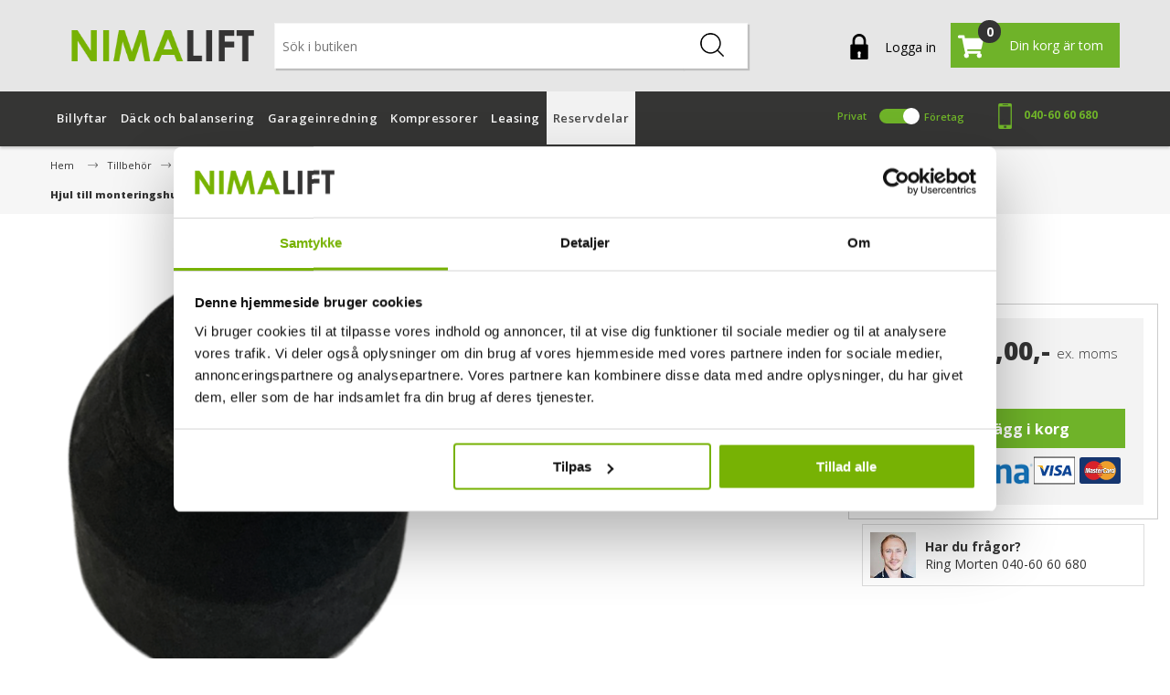

--- FILE ---
content_type: text/html; charset=utf-8
request_url: https://www.nimalift.se/hjul-till-monteringshuvud.html
body_size: 32901
content:


<!DOCTYPE html>
<html lang="da" dir="ltr" class="html-product-details-page simple-product swedish-product">
<head>
    <title>Hjul till monteringshuvud</title>
    <meta http-equiv="Content-type" content="text/html;charset=UTF-8" />
    <meta name="description" content="This is a santande pay description" />
    <meta name="keywords" content="" />
    <meta name="generator" content="nopCommerce" />
    <meta name="viewport" content="width=device-width, initial-scale=1" />
    <style>
.header-menu .reviews {
width:200px !important;}
</style>
<meta property="og:type" content="product" />
<meta property="og:title" content="Hjul till monteringshuvud" />
<meta property="og:description" content="" />
<meta property="og:image" content="https://www.nimalift.se/images/thumbs/0050926_550.png" />
<meta property="og:image:url" content="https://www.nimalift.se/images/thumbs/0050926_550.png" />
<meta property="og:url" content="https://www.nimalift.se/hjul-till-monteringshuvud.html" />
<meta property="og:site_name" content="Nimalift.se" />
<meta property="twitter:card" content="summary" />
<meta property="twitter:site" content="Nimalift.se" />
<meta property="twitter:title" content="Hjul till monteringshuvud" />
<meta property="twitter:description" content="" />
<meta property="twitter:image" content="https://www.nimalift.se/images/thumbs/0050926_550.png" />
<meta property="twitter:url" content="https://www.nimalift.se/hjul-till-monteringshuvud.html" />

    


<meta name="viewport" content="width=device-width, initial-scale=1" />

<link rel="preconnect" href="https://fonts.googleapis.com">
<link rel="preconnect" href="https://fonts.gstatic.com" crossorigin>





    <script src=" https://cdn-widgetsrepository.yotpo.com/v1/loader/C8jFHfIKKvHMUsdE6326m7ZP82sNbZDg6qPGAzgR?languageCode=sv " async type="text/javascript"></script>


<script src="https://challenges.cloudflare.com/turnstile/v0/api.js" async defer type="text/javascript"></script>



    <link rel="stylesheet" type="text/css" href="/lib_npm/jquery-ui-dist/jquery-ui.min.css?v=kTOtt-fCe9uOSlPPUS8VmD9fBsI" />
<link rel="stylesheet" type="text/css" href="/Themes/Nimalift/Content/css/newmenu.css?v=jM5louzpzk0byKhXTyQzWCNKOsM" />
<link rel="stylesheet" type="text/css" href="/Themes/Nimalift/Content/css/owl.carousel.min.css?v=MkhvfqhGrgSJHOM1CpKGqXI3Ji8" />
<link rel="stylesheet" type="text/css" href="/Themes/Nimalift/Content/css/colorbox.css?v=B_u5-_bUuel23--zEYfpP1OHwNY" />
<link rel="stylesheet" type="text/css" href="/Themes/Nimalift/Content/css/slick-theme.css?v=z-kMo5IP6ITVidyFq8LAZmbpAqw" />
<link rel="stylesheet" type="text/css" href="/Themes/Nimalift/Content/css/slick.css?v=9Zgrk_v7Zmi0pBu0VM29rxoAsCI" />
<link rel="stylesheet" type="text/css" href="/Themes/Nimalift/Content/css/glyphicon.css?v=I0WJbuOdWYKWZnHjbyv3oz8hYRU" />
<link rel="stylesheet" type="text/css" href="/Themes/Nimalift/Content/css/font-awesome.css?v=ZLecf5XG0Jy7ZzYRCztA0EcQwKE" />
<link rel="stylesheet" type="text/css" href="/Themes/Nimalift/Content/css/checkout.css?v=MyfSEOXapYdXqemLltEeuMXVuLY" />
<link rel="stylesheet" type="text/css" href="/Themes/Nimalift/Content/css/pl.css?v=Jf7jZgcvJSUTtVivkXIfxATdmJI" />
<link rel="stylesheet" type="text/css" href="/Themes/Nimalift/Content/css/mobile-view.css?v=y2JyDpHGiYdUaHY8Yx3TFVJhk7w" />
<link rel="stylesheet" type="text/css" href="/Themes/Nimalift/Content/css/themecustom.css?v=BQG12curco2lsf_Ut-marsT5fNo" />
<link rel="stylesheet" type="text/css" href="/Themes/Nimalift/Content/css/custom.css?v=MUGi6Uz2x-2aYX1I22LI-JRxaKU" />
<link rel="stylesheet" type="text/css" href="/Themes/Nimalift/Content/css/styles.css?v=3W2glQ9mIxAz_rme4ErbzDtNYeU" />
<link rel="stylesheet" type="text/css" href="/Themes/Nimalift/Content/css/ch.css?v=ZUlItXltKlUCWT5kC6mrYHRPdfU" />
<link rel="stylesheet" type="text/css" href="/Plugins/SevenSpikes.Nop.Plugins.CloudZoom/Themes/Nimalift/Content/cloud-zoom/CloudZoom.css?v=kc0FvhzqkAU830aqzfuoiKRFhjI" />
<link rel="stylesheet" type="text/css" href="/lib_npm/magnific-popup/magnific-popup.css?v=lJ2HnX2MNgIk7VabLtoMC0odG40" />
<link rel="stylesheet" type="text/css" href="/Plugins/SevenSpikes.Nop.Plugins.Attachments/Styles/common.css?v=15vtnwyZ67vz-TivJSnw2VJ6i7c" />
<link rel="stylesheet" type="text/css" href="/Plugins/SevenSpikes.Nop.Plugins.Attachments/Themes/DefaultClean/Content/Attachments.css?v=MSEzXMTIx7hB2ZAREaDDvvd41WA" />
<link rel="stylesheet" type="text/css" href="/Plugins/SevenSpikes.Nop.Plugins.JCarousel/Styles/slick.css?v=lDBqWqdfEcJ3Qc6GEUV1tNE1Hxk" />
<link rel="stylesheet" type="text/css" href="/Plugins/SevenSpikes.Nop.Plugins.JCarousel/Themes/Nimalift/Content/JCarousel.css?v=_ZvUpHLS9BL0dzqRUUHM3OLdiQU" />
<link rel="stylesheet" type="text/css" href="/Plugins/SevenSpikes.Nop.Plugins.MegaMenu/Themes/Nimalift/Content/MegaMenu.css?v=V-5_dj0p0x7E6rGpU6ZPJOharT0" />
<link rel="stylesheet" type="text/css" href="https://fonts.googleapis.com/css2?family=Open+Sans:wght@300;400;500;600;700;800;900&display=swap" />
<link rel="stylesheet" type="text/css" href="https://fonts.googleapis.com/css2?family=Lato:wght@400;700&display=swap" />


    
    <link rel="canonical" href="https://www.nimalift.se/hjul-till-monteringshuvud.html" />

    
    
    <link rel="apple-touch-icon" sizes="180x180" href="/icons/icons_0/apple-touch-icon.png">
<link rel="icon" type="image/png" sizes="32x32" href="/icons/icons_0/favicon-32x32.png">
<link rel="icon" type="image/png" sizes="192x192" href="/icons/icons_0/android-chrome-192x192.png">
<link rel="icon" type="image/png" sizes="16x16" href="/icons/icons_0/favicon-16x16.png">
<link rel="manifest" href="/icons/icons_0/site.webmanifest">
<link rel="mask-icon" href="/icons/icons_0/safari-pinned-tab.svg" color="#5bbad5">
<link rel="shortcut icon" href="/icons/icons_0/favicon.ico">
<meta name="msapplication-TileColor" content="#2d89ef">
<meta name="msapplication-TileImage" content="/icons/icons_0/mstile-144x144.png">
<meta name="msapplication-config" content="/icons/icons_0/browserconfig.xml">
<meta name="theme-color" content="#ffffff">



    <!-- Google Tag Manager -->
    <script type="text/javascript">
        (function (w, d, s, l, i) {
            w[l] = w[l] || []; w[l].push({
                'gtm.start':
                    new Date().getTime(), event: 'gtm.js'
            }); var f = d.getElementsByTagName(s)[0],
                j = d.createElement(s), dl = l != 'dataLayer' ? '&l=' + l : ''; j.async = true; j.src =
                    'https://www.googletagmanager.com/gtm.js?id=' + i + dl; f.parentNode.insertBefore(j, f);
        })(window, document, 'script', 'dataLayer', 'GTM-M5WKQWH7');</script>
    <!-- End Google Tag Manager -->



    
    
    <!--Powered by nopCommerce - https://www.nopCommerce.com-->

</head>
<body>
    <!-- Google Tag Manager (noscript) -->
    <noscript>
        <iframe src="https://www.googletagmanager.com/ns.html?id=GTM-M5WKQWH7"
                height="0" width="0" style="display:none;visibility:hidden"></iframe>
    </noscript>
    <!-- End Google Tag Manager (noscript) -->
    
    

<div class="ajax-loading-block-window" style="display: none">
</div>
<div id="dialog-notifications-success" title="Meddelande" style="display:none;">
</div>
<div id="dialog-notifications-error" title="Fel" style="display:none;">
</div>
<div id="dialog-notifications-warning" title="Varning" style="display:none;">
</div>
<div id="bar-notification" class="bar-notification-container" data-close="Stäng">
</div>

<!--[if lte IE 8]>
    <div style="clear:both;height:59px;text-align:center;position:relative;">
        <a href="http://www.microsoft.com/windows/internet-explorer/default.aspx" target="_blank">
            <img src="/Themes/Nimalift/Content/images/ie_warning.jpg" height="42" width="820" alt="You are using an outdated browser. For a faster, safer browsing experience, upgrade for free today." />
        </a>
    </div>
<![endif]--><div class="master-wrapper-page">
    
    



<div class = "custom-header-container">
         <div class = "header-mobile">
            <div class = "logo">
                    <a href="/">
    <img title="" alt="Nimalift-logo" src="https://www.nimalift.se/images/thumbs/0115770_nimalift-logo.png">
</a>
            </div>
             <div class = "header-search-mobile">
                  <svg class="header-search-mobile__icon" version="1.1" xmlns="http://www.w3.org/2000/svg" xmlns:xlink="http://www.w3.org/1999/xlink" x="0px" y="0px" viewBox="0 0 451 451" style="enable-background:new 0 0 451 451;" xml:space="preserve"> <path d="M447.05,428l-109.6-109.6c29.4-33.8,47.2-77.9,47.2-126.1C384.65,86.2,298.35,0,192.35,0C86.25,0,0.05,86.3,0.05,192.3 s86.3,192.3,192.3,192.3c48.2,0,92.3-17.8,126.1-47.2L428.05,447c2.6,2.6,6.1,4,9.5,4s6.9-1.3,9.5-4 C452.25,441.8,452.25,433.2,447.05,428z M26.95,192.3c0-91.2,74.2-165.3,165.3-165.3c91.2,0,165.3,74.2,165.3,165.3 s-74.1,165.4-165.3,165.4C101.15,357.7,26.95,283.5,26.95,192.3z"></path> </svg>
                 <span class="header-search-mobile__text">Sök</span>
             </div>
             <div>


                
<div class="header-links">
    <ul class="header-list">
        
            <li>
                <a href="/login?returnUrl=%2Fhjul-till-monteringshuvud.html" class="ico-login">
                  <i class = "login"></i>
                  <span class = "login-text"> Logga in</span>
                </a>
            </li>
            <li id="topcartlink">
                <a href="/cart">
                    <i class = "cart-icon"></i> <span class="cart-qty">0</span>
                    <span class="cart-text">Din korg är tom</span> <span class="total-price-excluded hidden">Totalt ex. moms</span><span class="total-price-included hidden">Totalt inkl. moms</span> <b class="price-t"></b>
                </a>
            </li>
        
    </ul>
            <div class="mobile-view-container">
                <a class="header-minicart" href="/cart">
                    <div class="header-minicart__icon-wrapper">
                        <svg class="header-minicart__icon" version="1.1" xmlns="http://www.w3.org/2000/svg" xmlns:xlink="http://www.w3.org/1999/xlink" x="0px" y="0px" width="50px" height="50px" viewBox="0 0 475.084 475.085" style="enable-background:new 0 0 475.084 475.085;" xml:space="preserve"> <path d="M365.446,401.998c0,10.092,3.579,18.702,10.711,25.834c7.132,7.139,15.749,10.711,25.845,10.711 c10.081,0,18.698-3.572,25.83-10.711c7.139-7.132,10.711-15.742,10.711-25.834s-3.568-18.702-10.711-25.841 c-7.132-7.132-15.749-10.704-25.83-10.704c-10.096,0-18.713,3.572-25.845,10.704C369.025,383.296,365.446,391.906,365.446,401.998 z"></path> <path d="M469.658,78.51c-3.618-3.617-7.898-5.426-12.848-5.426H113.918c-0.193-1.331-0.621-3.756-1.287-7.277 c-0.666-3.523-1.188-6.329-1.569-8.425c-0.383-2.087-1.093-4.611-2.142-7.561c-1.047-2.952-2.284-5.286-3.711-6.995 c-1.425-1.718-3.328-3.189-5.708-4.43c-2.378-1.233-5.092-1.853-8.136-1.853H18.276c-4.952,0-9.234,1.812-12.85,5.424 C1.809,45.583,0,49.868,0,54.816s1.809,9.231,5.426,12.847c3.619,3.617,7.902,5.424,12.85,5.424h58.237l50.532,234.976 c-0.378,0.76-2.329,4.373-5.852,10.848c-3.521,6.475-6.328,12.135-8.42,16.988c-2.093,4.859-3.14,8.616-3.14,11.279 c0,4.948,1.809,9.232,5.424,12.854c3.621,3.606,7.902,5.421,12.851,5.421h18.272h255.815h18.261c4.948,0,9.232-1.814,12.847-5.421 c3.62-3.621,5.427-7.905,5.427-12.854c0-4.949-1.807-9.233-5.427-12.847c-3.614-3.614-7.898-5.428-12.847-5.428h-262.66 c4.57-9.138,6.854-15.222,6.854-18.268c0-1.909-0.238-4.004-0.715-6.283s-1.047-4.805-1.713-7.569 c-0.667-2.752-1.093-4.799-1.283-6.133l298.077-34.831c4.753-0.575,8.658-2.614,11.703-6.14c3.046-3.518,4.565-7.562,4.565-12.133 V91.363C475.082,86.415,473.278,82.132,469.658,78.51z"></path> <path d="M109.632,401.998c0,10.092,3.567,18.702,10.706,25.834c7.141,7.139,15.75,10.711,25.841,10.711 c10.085,0,18.699-3.572,25.835-10.711c7.139-7.132,10.71-15.742,10.71-25.834s-3.568-18.702-10.71-25.841 c-7.137-7.132-15.75-10.704-25.835-10.704c-10.09,0-18.704,3.572-25.841,10.704C113.203,383.296,109.632,391.906,109.632,401.998z"></path> </svg>
                        <span class="header-minicart__mobile-text">Korg</span>
                    </div>
                    <span class="cart-qty">0</span>
                </a>
            </div>

        
</div>

             </div>
             <div class="header-nav-toggle"> <img src="/Themes/Nimalift/Content/images/bars-solid.png" /> <span class="header-nav-toggle__text">Menu</span></div>
        </div>

                    
 </div>

        
<div class="header">
    

    <div class="header-upper" style="display:none">
        <div class="taxswitcher">
                      <div class="field field-slider slider-oo">
                         <div class="onoff">
                    <span>Privat</span>
                           <label class="switch">
                              <input type="checkbox" class="tax-input">
                              <span class="slider round"></span>
                            </label>
                    <span>Företag</span>
                         </div>
                      </div>
                   </div>
        <div class = "container">
            <div class="header-selectors-wrapper">
                
<div class="tax-display-type-selector">
    <select style="visibility:hidden; " id="customerTaxType" name="customerTaxType" onchange="setLocation(this.value);" aria-label="Skattväljare"><option value="https://www.nimalift.se/changetaxtype/0?returnUrl=%2Fhjul-till-monteringshuvud.html">Visa priser inkl. moms</option>
<option selected="selected" value="https://www.nimalift.se/changetaxtype/10?returnUrl=%2Fhjul-till-monteringshuvud.html">Visa priser exkl. moms</option>
</select>
</div>



                
              <div class = "header-usp-wrapper">
                  <div class = "header-usp first-cont">
                      <img src = "/Themes/Nimalift/Content/images/checked.png" />
                      <span class="header-usp__text">365 dagar ångerrätt</span>
                  </div>
                  <div class = "header-usp second-cont">
                      <img src = "/Themes/Nimalift/Content/images/checked.png" />
                      <span class="header-usp__text">Snabb Leverans</span>
                  </div>
                  <div class = "header-usp third-cont">
                      <img src = "/Themes/Nimalift/Content/images/checked.png" />
                      <span class="header-usp__text">Fullständig reservdelslager</span>
                  </div>
              </div>

              <div class = "reviews">
                  <svg class="reviews__star" version="1.1" xmlns="http://www.w3.org/2000/svg" xmlns:xlink="http://www.w3.org/1999/xlink" x="0px" y="0px" width="50px" height="50px" viewBox="0 0 612 612" style="enable-background:new 0 0 612 612;" xml:space="preserve"> <polygon points="612,234.167 400.898,201.96 306,0 211.102,201.96 0,234.167 152.713,390.532 116.567,612 306,507.387 495.434,612 459.287,390.532"></polygon> </svg> <svg class="reviews__star" version="1.1" xmlns="http://www.w3.org/2000/svg" xmlns:xlink="http://www.w3.org/1999/xlink" x="0px" y="0px" width="50px" height="50px" viewBox="0 0 612 612" style="enable-background:new 0 0 612 612;" xml:space="preserve"> <polygon points="612,234.167 400.898,201.96 306,0 211.102,201.96 0,234.167 152.713,390.532 116.567,612 306,507.387 495.434,612 459.287,390.532"></polygon> </svg> <svg class="reviews__star" version="1.1" xmlns="http://www.w3.org/2000/svg" xmlns:xlink="http://www.w3.org/1999/xlink" x="0px" y="0px" width="50px" height="50px" viewBox="0 0 612 612" style="enable-background:new 0 0 612 612;" xml:space="preserve"> <polygon points="612,234.167 400.898,201.96 306,0 211.102,201.96 0,234.167 152.713,390.532 116.567,612 306,507.387 495.434,612 459.287,390.532"></polygon> </svg> <svg class="reviews__star" version="1.1" xmlns="http://www.w3.org/2000/svg" xmlns:xlink="http://www.w3.org/1999/xlink" x="0px" y="0px" width="50px" height="50px" viewBox="0 0 612 612" style="enable-background:new 0 0 612 612;" xml:space="preserve"> <polygon points="612,234.167 400.898,201.96 306,0 211.102,201.96 0,234.167 152.713,390.532 116.567,612 306,507.387 495.434,612 459.287,390.532"></polygon> </svg> <svg class="reviews__star" version="1.1" xmlns="http://www.w3.org/2000/svg" xmlns:xlink="http://www.w3.org/1999/xlink" x="0px" y="0px" width="50px" height="50px" viewBox="0 0 612 612" style="enable-background:new 0 0 612 612;" xml:space="preserve"> <polygon points="612,234.167 400.898,201.96 306,0 211.102,201.96 0,234.167 152.713,390.532 116.567,612 306,507.387 495.434,612 459.287,390.532"></polygon> </svg>
                  
                        <a href="https://www.nimalift.se/recensioner"><span id="review-list"></span></a>
                  
              </div>
              <div class = "contact">
                  <span class="contact__description">Försäljning till privat och företag</span>
                  <img src = "/Themes//Nimalift/Content/images/telephone.png"/>
                    <span class="contact__phone"> <a href="tel:040-60 60 680">040-60 60 680</a> </span>
              </div>

            </div>
            <div class="header-links-wrapper">
               
              
            </div>
        </div>       
    </div>

    
    <div class="header-lower">
        <div class = "container">
         <div class="header-logo">
            <a href="/">
    <img title="" alt="Nimalift-logo" src="https://www.nimalift.se/images/thumbs/0115770_nimalift-logo.png">
</a>
        </div>
        <div class="search-box store-search-box">
            <form method="get" id="small-search-box-form" action="/search">
        <input type="text" class="search-box-text" id="small-searchterms" autocomplete="off" name="q" placeholder="Sök i butiken" aria-label="Sök i butiken" />
        <button type="submit" class="button-1 search-box-button"><img src = "/Themes//Nimalift/Content/images/magnifying-glass.png" width="auto" height="auto"/></button>
            
            
</form>
        </div>
        <div class = "header-links">
             
<div class="header-links">
    <ul class="header-list">
        
            <li>
                <a href="/login?returnUrl=%2Fhjul-till-monteringshuvud.html" class="ico-login">
                  <i class = "login"></i>
                  <span class = "login-text"> Logga in</span>
                </a>
            </li>
            <li id="topcartlink">
                <a href="/cart">
                    <i class = "cart-icon"></i> <span class="cart-qty">0</span>
                    <span class="cart-text">Din korg är tom</span> <span class="total-price-excluded hidden">Totalt ex. moms</span><span class="total-price-included hidden">Totalt inkl. moms</span> <b class="price-t"></b>
                </a>
            </li>
        
    </ul>
            <div class="mobile-view-container">
                <a class="header-minicart" href="/cart">
                    <div class="header-minicart__icon-wrapper">
                        <svg class="header-minicart__icon" version="1.1" xmlns="http://www.w3.org/2000/svg" xmlns:xlink="http://www.w3.org/1999/xlink" x="0px" y="0px" width="50px" height="50px" viewBox="0 0 475.084 475.085" style="enable-background:new 0 0 475.084 475.085;" xml:space="preserve"> <path d="M365.446,401.998c0,10.092,3.579,18.702,10.711,25.834c7.132,7.139,15.749,10.711,25.845,10.711 c10.081,0,18.698-3.572,25.83-10.711c7.139-7.132,10.711-15.742,10.711-25.834s-3.568-18.702-10.711-25.841 c-7.132-7.132-15.749-10.704-25.83-10.704c-10.096,0-18.713,3.572-25.845,10.704C369.025,383.296,365.446,391.906,365.446,401.998 z"></path> <path d="M469.658,78.51c-3.618-3.617-7.898-5.426-12.848-5.426H113.918c-0.193-1.331-0.621-3.756-1.287-7.277 c-0.666-3.523-1.188-6.329-1.569-8.425c-0.383-2.087-1.093-4.611-2.142-7.561c-1.047-2.952-2.284-5.286-3.711-6.995 c-1.425-1.718-3.328-3.189-5.708-4.43c-2.378-1.233-5.092-1.853-8.136-1.853H18.276c-4.952,0-9.234,1.812-12.85,5.424 C1.809,45.583,0,49.868,0,54.816s1.809,9.231,5.426,12.847c3.619,3.617,7.902,5.424,12.85,5.424h58.237l50.532,234.976 c-0.378,0.76-2.329,4.373-5.852,10.848c-3.521,6.475-6.328,12.135-8.42,16.988c-2.093,4.859-3.14,8.616-3.14,11.279 c0,4.948,1.809,9.232,5.424,12.854c3.621,3.606,7.902,5.421,12.851,5.421h18.272h255.815h18.261c4.948,0,9.232-1.814,12.847-5.421 c3.62-3.621,5.427-7.905,5.427-12.854c0-4.949-1.807-9.233-5.427-12.847c-3.614-3.614-7.898-5.428-12.847-5.428h-262.66 c4.57-9.138,6.854-15.222,6.854-18.268c0-1.909-0.238-4.004-0.715-6.283s-1.047-4.805-1.713-7.569 c-0.667-2.752-1.093-4.799-1.283-6.133l298.077-34.831c4.753-0.575,8.658-2.614,11.703-6.14c3.046-3.518,4.565-7.562,4.565-12.133 V91.363C475.082,86.415,473.278,82.132,469.658,78.51z"></path> <path d="M109.632,401.998c0,10.092,3.567,18.702,10.706,25.834c7.141,7.139,15.75,10.711,25.841,10.711 c10.085,0,18.699-3.572,25.835-10.711c7.139-7.132,10.71-15.742,10.71-25.834s-3.568-18.702-10.71-25.841 c-7.137-7.132-15.75-10.704-25.835-10.704c-10.09,0-18.704,3.572-25.841,10.704C113.203,383.296,109.632,391.906,109.632,401.998z"></path> </svg>
                        <span class="header-minicart__mobile-text">Korg</span>
                    </div>
                    <span class="cart-qty">0</span>
                </a>
            </div>

        
</div>

             <div id="flyout-cart" class="flyout-cart">
    <div class="mini-shopping-cart">
        <div class="count">
Din varukorg är tom.        </div>
    </div>
</div>

        </div>
        </div>
       
    </div>
    
</div>
    
    <div class="header-menu">
        

<ul class="top-menu notmobile">
    
        <li>
            <a>Root Catalog
            </a>
                    <div class="sublist-toggle">+</div>
                    <ul class="sublist first-level">
        <li>
            <a href="/default-category.html">Default Category
            </a>
                    <div class="sublist-toggle">+</div>
                    <ul class="sublist ">
        <li>
            <a href="/tilbehoer-og-servicedele-til-ecotechnics.html">Tilbeh&#xF8;r og servicedele til AC/ATF maskiner fra Ecotechnics
            </a>
        </li>
        <li>
            <a href="/billyftar.html">Billyftar
            </a>
                    <div class="sublist-toggle">+</div>
                    <ul class="sublist ">
        <li>
            <a href="/1-pelar-lyft">1-pelarlyftar
            </a>
        </li>
        <li>
            <a href="/motorcykellyft.html">Motorcykellyftar
            </a>
        </li>
        <li>
            <a href="/lastbilslyft.html">Lastbilslyftar
            </a>
        </li>
                    </ul>
        </li>
        <li>
            <a href="/dackmaskiner.html">D&#xE4;ck och balansering
            </a>
                    <div class="sublist-toggle">+</div>
                    <ul class="sublist ">
        <li>
            <a href="/dackmaskiner-utan-hjalparm.html">D&#xE4;ckmaskiner utan hj&#xE4;lparm
            </a>
        </li>
        <li>
            <a href="/dackmaskiner-med-hjalparm.html">D&#xE4;ckmaskiner med hj&#xE4;lparm
            </a>
        </li>
        <li>
            <a href="/dackmaskiner-till-lastbil-entreprenor.html">D&#xE4;ckmaskiner till lastbil/entrepren&#xF6;r
            </a>
        </li>
        <li>
            <a href="/balanseringsmaskiner-utan-laser.html">Balanseringsmaskiner utan laser
            </a>
        </li>
        <li>
            <a href="/balanseringsmaskiner-med-laser.html">Balanseringsmaskiner med laser
            </a>
        </li>
        <li>
            <a href="/lyftutrustning-for-hjul.html">Lyftutrustning f&#xF6;r hjul
            </a>
        </li>
                    </ul>
        </li>
        <li>
            <a href="/fyrhjulsinstallning.html">4-hjulsinst&#xE4;llning
            </a>
                    <div class="sublist-toggle">+</div>
                    <ul class="sublist ">
        <li>
            <a href="/sporingsapparat.html">Sporingsapparater
            </a>
        </li>
                    </ul>
        </li>
        <li>
            <a href="/balanseringsmaskiner.html">D&#xE4;ckbalanserare
            </a>
        </li>
        <li>
            <a href="/inredning.html">Garageinredning
            </a>
                    <div class="sublist-toggle">+</div>
                    <ul class="sublist ">
        <li>
            <a href="/verkstadsforvaring.html">Garageinredning
            </a>
        </li>
        <li>
            <a href="/dackforvaring.html">D&#xE4;ckf&#xF6;rvaring
            </a>
        </li>
        <li>
            <a href="/lyftutrustning.html">Lyftutrustning
            </a>
        </li>
        <li>
            <a href="/handverktyg.html">Handverktyg
            </a>
        </li>
        <li>
            <a href="/verkstadspressar.html">Verkstadspressar
            </a>
        </li>
        <li>
            <a href="/ac-och-atf-maskin.html">AC och ATF
            </a>
        </li>
        <li>
            <a href="/lyftbord.html">Lyftbord
            </a>
        </li>
        <li>
            <a href="/olika.html">Diverse
            </a>
        </li>
        <li>
            <a href="/induktionsvarmare.html">Induktionsv&#xE4;rmare
            </a>
        </li>
                    </ul>
        </li>
        <li>
            <a href="/kompressorer">Kompressorer
            </a>
                    <div class="sublist-toggle">+</div>
                    <ul class="sublist ">
        <li>
            <a href="/upp-till-89-l.html">Upp till 89 L
            </a>
        </li>
        <li>
            <a href="/90-l-till-200-l.html">90 L till 200 L
            </a>
        </li>
        <li>
            <a href="/201-l-till-500-l.html">201 L till 500 L
            </a>
        </li>
                    </ul>
        </li>
        <li>
            <a href="/tillbehor.html">Tillbeh&#xF6;r
            </a>
                    <div class="sublist-toggle">+</div>
                    <ul class="sublist ">
        <li>
            <a href="/tilbehoer-til-sporingsapparater.html">Tilbeh&#xF8;r til sporing
            </a>
        </li>
        <li>
            <a href="/tillbehor-till-cascos.html">Tillbeh&#xF6;r till Cascos
            </a>
        </li>
        <li>
            <a href="/tillbehor-till-dackmontering.html">Tillbeh&#xF6;r till d&#xE4;ckmaskiner
            </a>
        </li>
        <li>
            <a href="/tillbehor-till-billyftar.html">Tillbeh&#xF6;r till billyftar
            </a>
                    <div class="sublist-toggle">+</div>
                    <ul class="sublist ">
        <li>
            <a href="/tillbehor-till-2-pelarlyftar.html">Tillbeh&#xF6;r till 2-pelarlyftar
            </a>
        </li>
        <li>
            <a href="/tillbehor-till-saxlyftar.html">Tillbeh&#xF6;r till saxlyftar
            </a>
        </li>
        <li>
            <a href="/tillbehor-till-motorcykellyftar.html">Tillbeh&#xF6;r till motorcykellyftar
            </a>
        </li>
                    </ul>
        </li>
        <li>
            <a href="/tillbehor-till-balansering.html">Tillbeh&#xF6;r till balanseringsmaskiner
            </a>
        </li>
        <li>
            <a href="/golvfarg.html">Golvf&#xE4;rg
            </a>
        </li>
        <li>
            <a href="/tillbehor-till-inredning.html">Tillbeh&#xF6;r till inredning
            </a>
        </li>
        <li>
            <a href="/reservdelar.html">Reservdelar
            </a>
                    <div class="sublist-toggle">+</div>
                    <ul class="sublist ">
        <li>
            <a href="/reservdelar-till-billyftar.html">Reservdelar till billyftar
            </a>
                    <div class="sublist-toggle">+</div>
                    <ul class="sublist ">
        <li>
            <a href="/v%C3%A4lj-modell-2-kolumn-toppram">Reservdelar till 2-pelarlyft med toppram
            </a>
                    <div class="sublist-toggle">+</div>
                    <ul class="sublist ">
        <li>
            <a href="/v%C3%A4lj-omr%C3%A5de-2-post-lyft-nytt">Tillverkad fr&#xE5;n 07/2019 till 03/2024
            </a>
                    <div class="sublist-toggle">+</div>
                    <ul class="sublist ">
        <li>
            <a href="/reservdelar-till-motor-6">Reservdelar till motor
            </a>
        </li>
        <li>
            <a href="/reservdelar-till-kontrollpanel-2">Reservdelar till kontrollpanel
            </a>
        </li>
                    </ul>
        </li>
        <li>
            <a href="/tillverkad-fr%C3%A5n-042024">Tillverkad fr&#xE5;n 04/2024
            </a>
                    <div class="sublist-toggle">+</div>
                    <ul class="sublist ">
        <li>
            <a href="/reservdelar-till-motor-8">Reservdelar till motor
            </a>
        </li>
        <li>
            <a href="/reservdelar-til-kontrollpanel">Reservdelar til kontrollpanel
            </a>
        </li>
        <li>
            <a href="/reservdelar-till-huvudpelare-3">Reservdelar till huvudpelare
            </a>
        </li>
        <li>
            <a href="/reservdelar-till-slavpelare-2">Reservdelar till slavpelare
            </a>
        </li>
                    </ul>
        </li>
                    </ul>
        </li>
        <li>
            <a href="/v%C3%A4lj-model-flyttbar-saxlyft">Reservdelar till saxlyft flyttbar
            </a>
                    <div class="sublist-toggle">+</div>
                    <ul class="sublist ">
        <li>
            <a href="/valj-omr%C3%A5de-saxlyft-2700kg">K&#xE4;nneteckna:
            </a>
                    <div class="sublist-toggle">+</div>
                    <ul class="sublist ">
        <li>
            <a href="/reservdelar-till-motorenhet">Reservdelar till motorenhet
            </a>
        </li>
        <li>
            <a href="/reservdelar-till-lyftaggregat">Reservdelar till lyftaggregat
            </a>
        </li>
                    </ul>
        </li>
        <li>
            <a href="/v%C3%A4lj-omr%C3%A5de-saxlift-2700-ny">K&#xE4;nneteckna:
            </a>
                    <div class="sublist-toggle">+</div>
                    <ul class="sublist ">
        <li>
            <a href="/reservdelar-till-motorenhet-2">Reservdelar till motorenhet
            </a>
        </li>
        <li>
            <a href="/reservdelar-till-lyftaggregat-2">Reservdelar till lyftaggregat
            </a>
        </li>
                    </ul>
        </li>
                    </ul>
        </li>
        <li>
            <a href="/reservdelar-till-saxlyft-golvmontering.html">Reservdelar till saxlyft golvmontering
            </a>
                    <div class="sublist-toggle">+</div>
                    <ul class="sublist ">
        <li>
            <a href="/v%C3%A4lj-omr%C3%A5de-saxlyft-golvmontering">K&#xE4;nneteckna:
            </a>
                    <div class="sublist-toggle">+</div>
                    <ul class="sublist ">
        <li>
            <a href="/reservdelar-till-kontrollpanelen-saxlyft-golvmontering.html">Reservdelar till kontrollpanelen
            </a>
        </li>
        <li>
            <a href="/reservdelar-till-lyftenhet-saxlyft-golvmontering.html">Reservdelar till lyftenhet
            </a>
        </li>
                    </ul>
        </li>
        <li>
            <a href="/v%C3%A4lj-omr%C3%A5de-saxlyft-golvmontering-ny">K&#xE4;nneteckna:
            </a>
        </li>
                    </ul>
        </li>
        <li>
            <a href="/reservdelar-till-saxlyft-till-laglyft-3000kg.html">Reservdelar till saxlyft till l&#xE5;glyft
            </a>
                    <div class="sublist-toggle">+</div>
                    <ul class="sublist ">
        <li>
            <a href="/v%C3%A4lj-model-saxlyft-l%C3%A5glyft">K&#xE4;nneteckna:
            </a>
                    <div class="sublist-toggle">+</div>
                    <ul class="sublist ">
        <li>
            <a href="/reservdelar-till-kontrollpanelen-saxlyft-till-laaglyft.html">Reservdelar till kontrolpanelen
            </a>
        </li>
        <li>
            <a href="/reservdelar-till-lyftenhet-saxlyft-till-laaglyft.html">Reservdelar till lyftenhet
            </a>
        </li>
                    </ul>
        </li>
        <li>
            <a href="/v%C3%A4lj-omr%C3%A5de-saxlyft-l%C3%A5glyft-ny">K&#xE4;nneteckna:
            </a>
                    <div class="sublist-toggle">+</div>
                    <ul class="sublist ">
        <li>
            <a href="/ny-laaglyft-reservdelar-till-kontrollpanelen.html">Reservdelar til kontrollpanelen
            </a>
        </li>
                    </ul>
        </li>
                    </ul>
        </li>
        <li>
            <a href="/reservdelar-till-lastbilslyft">Reservdelar till lastbilslyft
            </a>
        </li>
        <li>
            <a href="/reservedele-til-cascos-2">Reservedele til Cascos
            </a>
                    <div class="sublist-toggle">+</div>
                    <ul class="sublist ">
        <li>
            <a href="/reservedele-til-cascos-2-s%C3%B8jlet">Reservedele til Cascos 2 s&#xF8;jlet
            </a>
        </li>
        <li>
            <a href="/reservedele-til-cascos-4-s%C3%B8jlet">Reservedele til Cascos 4 s&#xF8;jlet
            </a>
        </li>
        <li>
            <a href="/reservedele-til-cascos-saxlifte">Reservedele til Cascos saxlifte
            </a>
        </li>
                    </ul>
        </li>
        <li>
            <a href="/reservdelar-till-korbanelyft.html">Reservdelar till k&#xF6;rbanelyft
            </a>
                    <div class="sublist-toggle">+</div>
                    <ul class="sublist ">
        <li>
            <a href="/reservdelar-till-kontrollpanelen.html-6">Reservdelar till kontrollpanelen
            </a>
        </li>
        <li>
            <a href="/reservdelar-till-lyftenhet.html-4">Reservdelar till lyftenhet
            </a>
        </li>
                    </ul>
        </li>
                    </ul>
        </li>
        <li>
            <a href="/reservdelar-till-batterilyftare">Reservdelar till batterilyftar
            </a>
        </li>
        <li>
            <a href="/reservdelar-till-lyftbord.html">Reservdelar till lyftbord
            </a>
        </li>
        <li>
            <a href="/reservdelar-till-diverse-maskiner.html">Reservdelar till diverse maskiner
            </a>
        </li>
        <li>
            <a href="/reservdelar-till-hjullyft-Q-200.html">Reservdelar till hjullyftar Q-200
            </a>
        </li>
        <li>
            <a href="/reservdelar-till-vaexellaadslyft.html">Reservdelar till v&#xE4;xell&#xE5;dslyft
            </a>
        </li>
        <li>
            <a href="/reservdelar-till-spilloljetunna.html">Reservdelar till spilloljetunna
            </a>
        </li>
                    </ul>
        </li>
                    </ul>
        </li>
        <li>
            <a href="/service-montering.html">Service
            </a>
                    <div class="sublist-toggle">+</div>
                    <ul class="sublist ">
        <li>
            <a href="/service-och-montering-billyftar.html">Service och montering
            </a>
        </li>
        <li>
            <a href="/service-og-montage-sporingsapparater.html">Service og montage sporingsapparater
            </a>
        </li>
        <li>
            <a href="/service-og-montage-daekmaskiner.html">Service og montage
            </a>
        </li>
                    </ul>
        </li>
                    </ul>
        </li>
                    </ul>
        </li>
        <li>
            <a href="/john-bean">John Bean Maskiner
            </a>
        </li>
        <li>
            <a href="/reservedele-til-kontrolenhed">Reservedele til kontrolenhed
            </a>
        </li>
        <li>
            <a href="/reservedele-til-l%C3%B8fteenhed">Reservedele til l&#xF8;fteenhed
            </a>
        </li>
        <li>
            <a href="/klargoeringslifte">Klarg&#xF8;ringslifte
            </a>
        </li>
        <li>
            <a href="/koerebanelifte">K&#xF8;rebanelifte
            </a>
        </li>
        <li>
            <a href="/soejlelifte">S&#xF8;jlelifte
            </a>
        </li>
        <li>
            <a href="/billifte">Billift
            </a>
        </li>
        <li>
            <a href="/reservdelar-till-motorenhet-saxlyft-2700kg.html">Reservdelar till motorenhet
            </a>
        </li>
        <li>
            <a href="/reservdelar-till-lyftenhet-saxlyft-2700kg.html">Reservdelar till lyftenhet
            </a>
        </li>
        <li><a href="/leasing">Leasing</a></li>
    

    
</ul>
   
    <div class="menu-toggle">Meny</div>
    <ul class="top-menu mobile">
        
        <li>
            <a>Root Catalog
            </a>
                    <div class="sublist-toggle">+</div>
                    <ul class="sublist first-level">
        <li>
            <a href="/default-category.html">Default Category
            </a>
                    <div class="sublist-toggle">+</div>
                    <ul class="sublist ">
        <li>
            <a href="/tilbehoer-og-servicedele-til-ecotechnics.html">Tilbeh&#xF8;r og servicedele til AC/ATF maskiner fra Ecotechnics
            </a>
        </li>
        <li>
            <a href="/billyftar.html">Billyftar
            </a>
                    <div class="sublist-toggle">+</div>
                    <ul class="sublist ">
        <li>
            <a href="/1-pelar-lyft">1-pelarlyftar
            </a>
        </li>
        <li>
            <a href="/2-pelarlyftar.html">2-pelarlyftar
            </a>
        </li>
        <li>
            <a href="/4-pelarlyftar.html">4-pelarlyftar
            </a>
        </li>
        <li>
            <a href="/saxlyftar.html">Saxlyftar
            </a>
                    <div class="sublist-toggle">+</div>
                    <ul class="sublist ">
        <li>
            <a href="/flyttbar-billyft.html">flyttbar Billyft
            </a>
        </li>
                    </ul>
        </li>
        <li>
            <a href="/motorcykellyft.html">Motorcykellyftar
            </a>
        </li>
        <li>
            <a href="/lastbilslyft.html">Lastbilslyftar
            </a>
        </li>
                    </ul>
        </li>
        <li>
            <a href="/dackmaskiner.html">D&#xE4;ck och balansering
            </a>
                    <div class="sublist-toggle">+</div>
                    <ul class="sublist ">
        <li>
            <a href="/dackmaskiner-utan-hjalparm.html">D&#xE4;ckmaskiner utan hj&#xE4;lparm
            </a>
        </li>
        <li>
            <a href="/dackmaskiner-med-hjalparm.html">D&#xE4;ckmaskiner med hj&#xE4;lparm
            </a>
        </li>
        <li>
            <a href="/dackmaskiner-till-lastbil-entreprenor.html">D&#xE4;ckmaskiner till lastbil/entrepren&#xF6;r
            </a>
        </li>
        <li>
            <a href="/balanseringsmaskiner-utan-laser.html">Balanseringsmaskiner utan laser
            </a>
        </li>
        <li>
            <a href="/balanseringsmaskiner-med-laser.html">Balanseringsmaskiner med laser
            </a>
        </li>
        <li>
            <a href="/lyftutrustning-for-hjul.html">Lyftutrustning f&#xF6;r hjul
            </a>
        </li>
        <li>
            <a href="/dackmonteringsset-nimalift.html">D&#xE4;ckmonteringsset
            </a>
        </li>
                    </ul>
        </li>
        <li>
            <a href="/fyrhjulsinstallning.html">4-hjulsinst&#xE4;llning
            </a>
                    <div class="sublist-toggle">+</div>
                    <ul class="sublist ">
        <li>
            <a href="/sporingsapparat.html">Sporingsapparater
            </a>
        </li>
                    </ul>
        </li>
        <li>
            <a href="/balanseringsmaskiner.html">D&#xE4;ckbalanserare
            </a>
        </li>
        <li>
            <a href="/inredning.html">Garageinredning
            </a>
                    <div class="sublist-toggle">+</div>
                    <ul class="sublist ">
        <li>
            <a href="/verkstadsforvaring.html">Garageinredning
            </a>
        </li>
        <li>
            <a href="/dackforvaring.html">D&#xE4;ckf&#xF6;rvaring
            </a>
        </li>
        <li>
            <a href="/lyftutrustning.html">Lyftutrustning
            </a>
        </li>
        <li>
            <a href="/handverktyg.html">Handverktyg
            </a>
        </li>
        <li>
            <a href="/verkstadspressar.html">Verkstadspressar
            </a>
        </li>
        <li>
            <a href="/ac-och-atf-maskin.html">AC och ATF
            </a>
        </li>
        <li>
            <a href="/lyftbord.html">Lyftbord
            </a>
        </li>
        <li>
            <a href="/olika.html">Diverse
            </a>
        </li>
        <li>
            <a href="/induktionsvarmare.html">Induktionsv&#xE4;rmare
            </a>
        </li>
                    </ul>
        </li>
        <li>
            <a href="/kompressorer">Kompressorer
            </a>
                    <div class="sublist-toggle">+</div>
                    <ul class="sublist ">
        <li>
            <a href="/upp-till-89-l.html">Upp till 89 L
            </a>
        </li>
        <li>
            <a href="/90-l-till-200-l.html">90 L till 200 L
            </a>
        </li>
        <li>
            <a href="/201-l-till-500-l.html">201 L till 500 L
            </a>
        </li>
                    </ul>
        </li>
        <li>
            <a href="/tillbehor.html">Tillbeh&#xF6;r
            </a>
                    <div class="sublist-toggle">+</div>
                    <ul class="sublist ">
        <li>
            <a href="/tilbehoer-til-sporingsapparater.html">Tilbeh&#xF8;r til sporing
            </a>
        </li>
        <li>
            <a href="/tillbehor-till-cascos.html">Tillbeh&#xF6;r till Cascos
            </a>
        </li>
        <li>
            <a href="/tillbehor-till-dackmontering.html">Tillbeh&#xF6;r till d&#xE4;ckmaskiner
            </a>
        </li>
        <li>
            <a href="/tillbehor-till-billyftar.html">Tillbeh&#xF6;r till billyftar
            </a>
                    <div class="sublist-toggle">+</div>
                    <ul class="sublist ">
        <li>
            <a href="/tillbehor-till-2-pelarlyftar.html">Tillbeh&#xF6;r till 2-pelarlyftar
            </a>
        </li>
        <li>
            <a href="/tillbehor-till-4-pelarlyftar.html">Tillbeh&#xF6;r till 4-pelarlyftar
            </a>
        </li>
        <li>
            <a href="/tillbehor-till-saxlyftar.html">Tillbeh&#xF6;r till saxlyftar
            </a>
        </li>
        <li>
            <a href="/tillbehor-till-motorcykellyftar.html">Tillbeh&#xF6;r till motorcykellyftar
            </a>
        </li>
                    </ul>
        </li>
        <li>
            <a href="/tillbehor-till-balansering.html">Tillbeh&#xF6;r till balanseringsmaskiner
            </a>
        </li>
        <li>
            <a href="/golvfarg.html">Golvf&#xE4;rg
            </a>
        </li>
        <li>
            <a href="/tillbehor-till-inredning.html">Tillbeh&#xF6;r till inredning
            </a>
        </li>
        <li>
            <a href="/reservdelar.html">Reservdelar
            </a>
                    <div class="sublist-toggle">+</div>
                    <ul class="sublist ">
        <li>
            <a href="/reservdelar-till-billyftar.html">Reservdelar till billyftar
            </a>
                    <div class="sublist-toggle">+</div>
                    <ul class="sublist ">
        <li>
            <a href="/reservdelar-till-1-perlarlyft.html">Reservdelar till 1-perlarlyft
            </a>
                    <div class="sublist-toggle">+</div>
                    <ul class="sublist ">
        <li>
            <a href="/reservdelar-till-motor-1-pelarlyft.html">Reservdelar till motor
            </a>
        </li>
        <li>
            <a href="/reservdelar-till-kontrollpanelen-1-pelarlyft.html">Reservdelar till kontrollpanelen
            </a>
        </li>
        <li>
            <a href="/reservdelar-till-lyftenhet-1-pelarlyft.html">Reservdelar till lyftenhet
            </a>
        </li>
                    </ul>
        </li>
        <li>
            <a href="/reservdelar-till-2-pelarlyft.html">Reservdelar till 2-pelarlyft
            </a>
                    <div class="sublist-toggle">+</div>
                    <ul class="sublist ">
        <li>
            <a href="/valj-omraade-2-pelarlyft-2">Tillverkad fram till 2019/06
            </a>
                    <div class="sublist-toggle">+</div>
                    <ul class="sublist ">
        <li>
            <a href="/reservdelar-till-motor.html">Reservdelar till motor
            </a>
        </li>
        <li>
            <a href="/reservdelar-till-kontrollpanelen.html">Reservdelar till kontrollpanelen
            </a>
        </li>
        <li>
            <a href="/reservdelar-till-huvudpelare.html">Reservdelar till huvudpelare
            </a>
        </li>
        <li>
            <a href="/reservdelar-till-slavpelare.html">Reservdelar till slavpelare
            </a>
        </li>
                    </ul>
        </li>
        <li>
            <a href="/v%C3%A4lj-omr%C3%A5de-2-kolumn-ny">Tillverkad fr&#xE5;n 2019/07 till 2024/03
            </a>
                    <div class="sublist-toggle">+</div>
                    <ul class="sublist ">
        <li>
            <a href="/ny-reservdelar-till-motor.html">Reservdelar till motor
            </a>
        </li>
        <li>
            <a href="/reservdelar-till-kontrollpanelen.html-5">Reservdelar till kontrollpanelen
            </a>
        </li>
        <li>
            <a href="/ny-pelarlyft-reservdelar-till-huvudpelare.html">Reservdelar till huvudpelare
            </a>
        </li>
        <li>
            <a href="/ny-pelarlyft-reservdelar-till-slavpelare.html">Reservdelar till slavpelare
            </a>
        </li>
                    </ul>
        </li>
        <li>
            <a href="/tillverkad-fr%C3%A5n-202404"> Tillverkad fr&#xE5;n 2024/04
            </a>
                    <div class="sublist-toggle">+</div>
                    <ul class="sublist ">
        <li>
            <a href="/reservdelar-till-motor-7">Reservdelar till motor
            </a>
        </li>
        <li>
            <a href="/reservdelar-till-kontrollpanel-3">Reservdelar till kontrollpanel
            </a>
        </li>
        <li>
            <a href="/reservdelar-till-huvudpelare-2">Reservdelar till huvudpelare
            </a>
        </li>
        <li>
            <a href="/reservdelar-till-slavpelare">Reservdelar till slavpelare
            </a>
        </li>
                    </ul>
        </li>
                    </ul>
        </li>
        <li>
            <a href="/v%C3%A4lj-modell-2-kolumn-toppram">Reservdelar till 2-pelarlyft med toppram
            </a>
                    <div class="sublist-toggle">+</div>
                    <ul class="sublist ">
        <li>
            <a href="/ny-2-pelarlyft-toppram.html">Tillverkad fram till 06/2019
            </a>
                    <div class="sublist-toggle">+</div>
                    <ul class="sublist ">
        <li>
            <a href="/reservdelar-f%C3%B6r-motor-2">Reservdelar till motor
            </a>
        </li>
        <li>
            <a href="/reservdelar-till-kontrollpanel">Reservdelar till kontrollpanel
            </a>
        </li>
        <li>
            <a href="/reservdelar-till-huvudpelare">Reservdelar till huvudpelare
            </a>
        </li>
        <li>
            <a href="/reservdelar-f%C3%B6r-slavpelare">Reservdelar f&#xF6;r slavpelare
            </a>
        </li>
                    </ul>
        </li>
        <li>
            <a href="/v%C3%A4lj-omr%C3%A5de-2-post-lyft-nytt">Tillverkad fr&#xE5;n 07/2019 till 03/2024
            </a>
                    <div class="sublist-toggle">+</div>
                    <ul class="sublist ">
        <li>
            <a href="/reservdelar-till-motor-6">Reservdelar till motor
            </a>
        </li>
        <li>
            <a href="/reservdelar-till-kontrollpanel-2">Reservdelar till kontrollpanel
            </a>
        </li>
        <li>
            <a href="/ny-2-pelarlyft-toppram-reservdelar-till-huvudpelare.html">Reservdelar till huvudpelare
            </a>
        </li>
        <li>
            <a href="/reservdelar-till-slavpelare.html-2">Reservdelar till slavpelare
            </a>
        </li>
        <li>
            <a href="/reservdelar-till-toppram.html">Reservdelar till toppram
            </a>
        </li>
                    </ul>
        </li>
        <li>
            <a href="/tillverkad-fr%C3%A5n-042024">Tillverkad fr&#xE5;n 04/2024
            </a>
                    <div class="sublist-toggle">+</div>
                    <ul class="sublist ">
        <li>
            <a href="/reservdelar-till-motor-8">Reservdelar till motor
            </a>
        </li>
        <li>
            <a href="/reservdelar-til-kontrollpanel">Reservdelar til kontrollpanel
            </a>
        </li>
        <li>
            <a href="/reservdelar-till-huvudpelare-3">Reservdelar till huvudpelare
            </a>
        </li>
        <li>
            <a href="/reservdelar-till-slavpelare-2">Reservdelar till slavpelare
            </a>
        </li>
                    </ul>
        </li>
                    </ul>
        </li>
        <li>
            <a href="/reservdelar-till-4-pelarlyft.html">Reservdelar till 4-pelarlyft
            </a>
                    <div class="sublist-toggle">+</div>
                    <ul class="sublist ">
        <li>
            <a href="/v%C3%A4lj-omr%C3%A5de-4-kolumn">K&#xE4;nneteckna:
            </a>
                    <div class="sublist-toggle">+</div>
                    <ul class="sublist ">
        <li>
            <a href="/reservdelar-till-motor-4-pelarlyft.html">Reservdelar till motor
            </a>
        </li>
        <li>
            <a href="/reservdelar-till-kontrollpanelen-4-pelarlyft.html">Reservdelar til kontrollpanelen
            </a>
        </li>
        <li>
            <a href="/reservdelar-till-pelarna-4-pelarlyft.html">Reservdelar till pelarna
            </a>
        </li>
        <li>
            <a href="/reservdelar-till-lyftplattform-4-pelarlyft.html">Reservdelar till lyftplattform
            </a>
        </li>
        <li>
            <a href="/reservdelar-till-domkraft.html">Reservdelar till domkraft
            </a>
        </li>
                    </ul>
        </li>
        <li>
            <a href="/v%C3%A4lj-omr%C3%A5de-4-kolumn-nytt">K&#xE4;nneteckna:
            </a>
                    <div class="sublist-toggle">+</div>
                    <ul class="sublist ">
        <li>
            <a href="/reservdelar-till-motor.html-2">Reservdelar till motor
            </a>
        </li>
        <li>
            <a href="/reservdelar-till-kontrollpanelen.html-4">Reservdelar till kontrollpanelen
            </a>
        </li>
        <li>
            <a href="/reservdelar-till-pelare.html">Reservdelar till pelare
            </a>
        </li>
        <li>
            <a href="/reservdelar-till-lyftplattform.html">Reservdelar till lyftplattform
            </a>
        </li>
        <li>
            <a href="/reservdelar-till-domkraft.html-2">Reservdelar till domkraft
            </a>
        </li>
                    </ul>
        </li>
        <li>
            <a href="/k%C3%A4nneteckna-12">K&#xE4;nneteckna:
            </a>
        </li>
                    </ul>
        </li>
        <li>
            <a href="/v%C3%A4lj-model-flyttbar-saxlyft">Reservdelar till saxlyft flyttbar
            </a>
                    <div class="sublist-toggle">+</div>
                    <ul class="sublist ">
        <li>
            <a href="/valj-omr%C3%A5de-saxlyft-2700kg">K&#xE4;nneteckna:
            </a>
                    <div class="sublist-toggle">+</div>
                    <ul class="sublist ">
        <li>
            <a href="/reservdelar-till-motorenhet">Reservdelar till motorenhet
            </a>
        </li>
        <li>
            <a href="/reservdelar-till-lyftaggregat">Reservdelar till lyftaggregat
            </a>
        </li>
                    </ul>
        </li>
        <li>
            <a href="/v%C3%A4lj-omr%C3%A5de-saxlift-2700-ny">K&#xE4;nneteckna:
            </a>
                    <div class="sublist-toggle">+</div>
                    <ul class="sublist ">
        <li>
            <a href="/reservdelar-till-motorenhet-2">Reservdelar till motorenhet
            </a>
        </li>
        <li>
            <a href="/reservdelar-till-lyftaggregat-2">Reservdelar till lyftaggregat
            </a>
        </li>
                    </ul>
        </li>
                    </ul>
        </li>
        <li>
            <a href="/reservdelar-till-saxlyft-nedsankning.html">Reservdelar till saxlyft neds&#xE4;nkning
            </a>
                    <div class="sublist-toggle">+</div>
                    <ul class="sublist ">
        <li>
            <a href="/v%C3%A4lj-omr%C3%A5de-saxlyft-f%C3%B6r-neds%C3%A4nkning">K&#xE4;nneteckna:
            </a>
                    <div class="sublist-toggle">+</div>
                    <ul class="sublist ">
        <li>
            <a href="/reservdelar-till-kontrollpanelen-saxlyft-till-nedsankning.html">Reservdelar till kontrollpanelen
            </a>
        </li>
        <li>
            <a href="/reservdelar-till-lyftenhet-till-saxlyft-till-nedsankning.html">Reservdelar till lyftenhet
            </a>
        </li>
                    </ul>
        </li>
        <li>
            <a href="/v%C3%A4lj-omr%C3%A5de-saxlyft-f%C3%B6r-neds%C3%A4nkning-ny">K&#xE4;nneteckna:
            </a>
                    <div class="sublist-toggle">+</div>
                    <ul class="sublist ">
        <li>
            <a href="/reservdelar-till-kontrollpanelen.html-2">Reservdelar till kontrollpanelen
            </a>
        </li>
        <li>
            <a href="/reservdelar-till-lyftenhet.html-3">Reservdelar till lyftenhet
            </a>
        </li>
                    </ul>
        </li>
                    </ul>
        </li>
        <li>
            <a href="/reservdelar-till-saxlyft-golvmontering.html">Reservdelar till saxlyft golvmontering
            </a>
                    <div class="sublist-toggle">+</div>
                    <ul class="sublist ">
        <li>
            <a href="/v%C3%A4lj-omr%C3%A5de-saxlyft-golvmontering">K&#xE4;nneteckna:
            </a>
                    <div class="sublist-toggle">+</div>
                    <ul class="sublist ">
        <li>
            <a href="/reservdelar-till-kontrollpanelen-saxlyft-golvmontering.html">Reservdelar till kontrollpanelen
            </a>
        </li>
        <li>
            <a href="/reservdelar-till-lyftenhet-saxlyft-golvmontering.html">Reservdelar till lyftenhet
            </a>
        </li>
                    </ul>
        </li>
        <li>
            <a href="/v%C3%A4lj-omr%C3%A5de-saxlyft-golvmontering-ny">K&#xE4;nneteckna:
            </a>
                    <div class="sublist-toggle">+</div>
                    <ul class="sublist ">
        <li>
            <a href="/reservdelar-till-kontrollpanelen.html-3">Reservdelar till kontrollpanelen
            </a>
        </li>
        <li>
            <a href="/reservdelar-till-lyftenhet.html-2">Reservdelar till lyftenhet
            </a>
        </li>
                    </ul>
        </li>
                    </ul>
        </li>
        <li>
            <a href="/reservdelar-till-saxlyft-till-laglyft-3000kg.html">Reservdelar till saxlyft till l&#xE5;glyft
            </a>
                    <div class="sublist-toggle">+</div>
                    <ul class="sublist ">
        <li>
            <a href="/v%C3%A4lj-model-saxlyft-l%C3%A5glyft">K&#xE4;nneteckna:
            </a>
                    <div class="sublist-toggle">+</div>
                    <ul class="sublist ">
        <li>
            <a href="/reservdelar-till-kontrollpanelen-saxlyft-till-laaglyft.html">Reservdelar till kontrolpanelen
            </a>
        </li>
        <li>
            <a href="/reservdelar-till-lyftenhet-saxlyft-till-laaglyft.html">Reservdelar till lyftenhet
            </a>
        </li>
                    </ul>
        </li>
        <li>
            <a href="/v%C3%A4lj-omr%C3%A5de-saxlyft-l%C3%A5glyft-ny">K&#xE4;nneteckna:
            </a>
                    <div class="sublist-toggle">+</div>
                    <ul class="sublist ">
        <li>
            <a href="/ny-laaglyft-reservdelar-till-kontrollpanelen.html">Reservdelar til kontrollpanelen
            </a>
        </li>
        <li>
            <a href="/reservdelar-till-lyftenhet.html">Reservdelar till lyftenhet
            </a>
        </li>
                    </ul>
        </li>
                    </ul>
        </li>
        <li>
            <a href="/reservdelar-till-motorcykellyft">Reservdelar till motorcykellyft
            </a>
                    <div class="sublist-toggle">+</div>
                    <ul class="sublist ">
        <li>
            <a href="/reservdelar-till-styrenhet">Reservdelar till styrenhet
            </a>
        </li>
        <li>
            <a href="/reservdelar-till-lyftaggregat-3">Reservdelar till lyftaggregat
            </a>
        </li>
                    </ul>
        </li>
        <li>
            <a href="/reservdelar-till-lastbilslyft">Reservdelar till lastbilslyft
            </a>
        </li>
        <li>
            <a href="/reservedele-til-cascos-2">Reservedele til Cascos
            </a>
                    <div class="sublist-toggle">+</div>
                    <ul class="sublist ">
        <li>
            <a href="/reservedele-til-cascos-2-s%C3%B8jlet">Reservedele til Cascos 2 s&#xF8;jlet
            </a>
        </li>
        <li>
            <a href="/reservedele-til-cascos-4-s%C3%B8jlet">Reservedele til Cascos 4 s&#xF8;jlet
            </a>
        </li>
        <li>
            <a href="/reservedele-til-cascos-saxlifte">Reservedele til Cascos saxlifte
            </a>
        </li>
                    </ul>
        </li>
        <li>
            <a href="/reservdelar-till-korbanelyft.html">Reservdelar till k&#xF6;rbanelyft
            </a>
                    <div class="sublist-toggle">+</div>
                    <ul class="sublist ">
        <li>
            <a href="/reservdelar-till-kontrollpanelen.html-6">Reservdelar till kontrollpanelen
            </a>
        </li>
        <li>
            <a href="/reservdelar-till-lyftenhet.html-4">Reservdelar till lyftenhet
            </a>
        </li>
                    </ul>
        </li>
                    </ul>
        </li>
        <li>
            <a href="/reservdelar-till-batterilyftare">Reservdelar till batterilyftar
            </a>
        </li>
        <li>
            <a href="/reservdelar-till-lyftbord.html">Reservdelar till lyftbord
            </a>
        </li>
        <li>
            <a href="/reservdelar-till-d%C3%A4ckmaskiner">Reservdelar till d&#xE4;ckmaskiner
            </a>
                    <div class="sublist-toggle">+</div>
                    <ul class="sublist ">
        <li>
            <a href="/reservdelar-till-nimad%C3%A4ck-112">Reservdelar till Nimad&#xE4;ck 112
            </a>
                    <div class="sublist-toggle">+</div>
                    <ul class="sublist ">
        <li>
            <a href="/k%C3%A4nneteckna-4">Producerad fram till 2019/06
            </a>
                    <div class="sublist-toggle">+</div>
                    <ul class="sublist ">
        <li>
            <a href="/reservdelar-till-motor-2">Reservdelar till motor
            </a>
        </li>
        <li>
            <a href="/reservdelar-till-fotpedaler">Reservdelar till pedaler
            </a>
        </li>
        <li>
            <a href="/reservdelar-till-vridbord">Reservdelar till vridbord
            </a>
        </li>
        <li>
            <a href="/reservdelar-till-pelare">Reservdelar till pelare
            </a>
        </li>
        <li>
            <a href="/reservdelar-till-klinchlossare">Reservdelar till klinchlossare
            </a>
        </li>
                    </ul>
        </li>
        <li>
            <a href="/reservdelar-till-nimadack-112.html">Producerad fr&#xE5;n 2019/07
            </a>
                    <div class="sublist-toggle">+</div>
                    <ul class="sublist ">
        <li>
            <a href="/reservdelar-till-motor.html-4">Reservdelar till motor
            </a>
        </li>
        <li>
            <a href="/reservdelar-till-fotpedaler.html">Reservdelar till pedaler
            </a>
        </li>
        <li>
            <a href="/reservdelar-till-vridbord.html">Reservdelar till vridbord
            </a>
        </li>
        <li>
            <a href="/reservdelar-till-kabinett-pelare.html">Reservdelar till kabinett/pelare
            </a>
        </li>
        <li>
            <a href="/reservdelar-till-klinchlossare.html">Reservdelar till klinchlossare
            </a>
        </li>
                    </ul>
        </li>
                    </ul>
        </li>
        <li>
            <a href="/reservdelar-till-nimad%C3%A4ck-185188188">Reservdelar till Nimad&#xE4;ck 185/188/188&#x2B;
            </a>
                    <div class="sublist-toggle">+</div>
                    <ul class="sublist ">
        <li>
            <a href="/k%C3%A4nneteckna-6">Producerad fram till 2019/06
            </a>
                    <div class="sublist-toggle">+</div>
                    <ul class="sublist ">
        <li>
            <a href="/reservdelar-till-motor-5">Reservdelar till motor
            </a>
        </li>
        <li>
            <a href="/reservdelar-till-fotpedaler-4">Reservdelar till pedaler
            </a>
        </li>
        <li>
            <a href="/reservdelar-till-vridbord-3">Reservdelar till vridbord
            </a>
        </li>
        <li>
            <a href="/reservdelar-till-pelare-4">Reservdelar till pelare
            </a>
        </li>
        <li>
            <a href="/reservdelar-till-klinchlossare-4">Reservdelar till klinchlossare
            </a>
        </li>
        <li>
            <a href="/reservdaler-till-hj%C3%A4lparm">Reservdaler till hj&#xE4;lparm
            </a>
        </li>
        <li>
            <a href="/reservdelar-til-booster">Reservdelar til booster
            </a>
        </li>
                    </ul>
        </li>
        <li>
            <a href="/k%C3%A4nneteckna-7">Producerad fr&#xE5;n 07/2019
            </a>
                    <div class="sublist-toggle">+</div>
                    <ul class="sublist ">
        <li>
            <a href="/reservdelar-till-motor.html-3">Reservdelar till motor
            </a>
        </li>
        <li>
            <a href="/ny-reservdelar-till-fotpedaler.html">Reservdelar till pedaler
            </a>
        </li>
        <li>
            <a href="/ny-reservdelar-till-vridbord.html">Reservdelar till vridbord
            </a>
        </li>
        <li>
            <a href="/ny-reservdelar-till-kabinett-pelare.html">Reservdelar till kabinett/pelare
            </a>
        </li>
        <li>
            <a href="/ny-reservdelar-till-klinchlossare.html">Reservdelar till klinchlossare
            </a>
        </li>
        <li>
            <a href="/reservdelar-till-hjalparm.html">Reservdelar till hj&#xE4;lparm
            </a>
        </li>
                    </ul>
        </li>
                    </ul>
        </li>
        <li>
            <a href="/reservedele-til-nimad%C3%A6k-250">Reservedele til Nimad&#xE6;k 250
            </a>
        </li>
        <li>
            <a href="/reservdelar-till-nimadack-750.html">Reservdelar till Nimad&#xE4;ck 750
            </a>
                    <div class="sublist-toggle">+</div>
                    <ul class="sublist ">
        <li>
            <a href="/reservdelar-till-motor-3">Reservdelar till motor
            </a>
        </li>
        <li>
            <a href="/reservdelar-till-fotpedaler-2">Reservdelar till pedaler
            </a>
        </li>
        <li>
            <a href="/reservdelar-till-center-fastst%C3%A4llande">Reservdelar till centermontering
            </a>
        </li>
        <li>
            <a href="/reservdelar-till-pelare-2">Reservdelar till pelare
            </a>
        </li>
        <li>
            <a href="/reservdelar-till-klinchlossare-2">Reservdelar till klinchlossare
            </a>
        </li>
        <li>
            <a href="/reservdelar-till-hj%C3%A4lparm">Reservdelar till hj&#xE4;lparm
            </a>
        </li>
                    </ul>
        </li>
        <li>
            <a href="/reservdelar-till-nimadack-bd13.html">Reservdelar till Nimad&#xE4;ck BD13
            </a>
                    <div class="sublist-toggle">+</div>
                    <ul class="sublist ">
        <li>
            <a href="/reservdelar-till-motor-4">Reservdelar till motor
            </a>
        </li>
        <li>
            <a href="/reservdelar-till-fotpedaler-3">Reservdelar till pedaler
            </a>
        </li>
        <li>
            <a href="/reservdelar-till-vridbord-2">Reservdelar till vridbord
            </a>
        </li>
        <li>
            <a href="/reservdelar-till-pelare-3">Reservdelar till pelare
            </a>
        </li>
        <li>
            <a href="/reservdelar-till-klinchlossare-3">Reservdelar till klinchlossare
            </a>
        </li>
        <li>
            <a href="/reservdelar-till-hj%C3%A4lparm-2">Reservdelar till hj&#xE4;lparm
            </a>
        </li>
        <li>
            <a href="/reservdelar-till-hjullyftare">Reservdelar till hjullyftare
            </a>
        </li>
                    </ul>
        </li>
                    </ul>
        </li>
        <li>
            <a href="/reservdelar-till-balanseringsmaskiner-2">Reservdelar till balanseringsmaskiner
            </a>
                    <div class="sublist-toggle">+</div>
                    <ul class="sublist ">
        <li>
            <a href="/reservdelar-till-nimadack-733p">Reservdelar till Nimad&#xE4;ck 733P
            </a>
        </li>
        <li>
            <a href="/reservdelar-till-nimad%C3%A4ck-291">Reservdelar till Nimad&#xE4;ck 291
            </a>
                    <div class="sublist-toggle">+</div>
                    <ul class="sublist ">
        <li>
            <a href="/reservdelar-till-nimadack-291.html">K&#xE4;nneteckna:
            </a>
                    <div class="sublist-toggle">+</div>
                    <ul class="sublist ">
        <li>
            <a href="/reservdelar-till-axel-2">Reservdelar till axel
            </a>
        </li>
        <li>
            <a href="/yttre-reservedelar">Yttre reservdelar
            </a>
        </li>
        <li>
            <a href="/interna-reservdelar-2">Interna reservdelar
            </a>
        </li>
                    </ul>
        </li>
        <li>
            <a href="/v%C3%A4lj-omr%C3%A5de-nimad%C3%A4ck-291-ny">K&#xE4;nneteckna:
            </a>
                    <div class="sublist-toggle">+</div>
                    <ul class="sublist ">
        <li>
            <a href="/reservdelar-till-axel.html-2">Reservdelar till axel
            </a>
        </li>
        <li>
            <a href="/yttre-reservdelar.html-2">Yttre reservdelar
            </a>
        </li>
        <li>
            <a href="/interna-reservdelar.html-2">Interna reservdelar
            </a>
        </li>
        <li>
            <a href="/reservdelar-till-display.html-2">Reservdelar till display
            </a>
        </li>
                    </ul>
        </li>
                    </ul>
        </li>
        <li>
            <a href="/reservdelar-till-nimad%C3%A4ck-711">Reservdelar till Nimad&#xE4;ck 711
            </a>
                    <div class="sublist-toggle">+</div>
                    <ul class="sublist ">
        <li>
            <a href="/reservdelar-till-axel.html">Reservdelar til axel
            </a>
        </li>
        <li>
            <a href="/yttre-reservdelar.html">Yttre reservdelar
            </a>
        </li>
        <li>
            <a href="/interna-reservdelar.html">Interna reservdelar
            </a>
        </li>
        <li>
            <a href="/reservdelar-till-display.html">Reservdelar till display
            </a>
        </li>
                    </ul>
        </li>
        <li>
            <a href="/reservdelar-till-nimadack-733.html">Reservdelar till Nimad&#xE4;ck 733
            </a>
                    <div class="sublist-toggle">+</div>
                    <ul class="sublist ">
        <li>
            <a href="/reservdelar-till-axel">Reservdelar til axel
            </a>
        </li>
        <li>
            <a href="/yttre-reservedaler">Yttre reservdelar
            </a>
        </li>
        <li>
            <a href="/interna-reservdelar">Interna reservdelar
            </a>
        </li>
        <li>
            <a href="/reservdelar-till-display">Reservdelar till display
            </a>
        </li>
        <li>
            <a href="/reservdelar-till-baksidan">Reservdelar till baksidan
            </a>
        </li>
                    </ul>
        </li>
                    </ul>
        </li>
        <li>
            <a href="/reservdelar-till-kompressorer.html">Reservdelar till kompressorer
            </a>
        </li>
        <li>
            <a href="/reservdelar-till-diverse-maskiner.html">Reservdelar till diverse maskiner
            </a>
        </li>
        <li>
            <a href="/reservdelar-till-hjullyft-Q-200.html">Reservdelar till hjullyftar Q-200
            </a>
        </li>
        <li>
            <a href="/reservdelar-till-vaexellaadslyft.html">Reservdelar till v&#xE4;xell&#xE5;dslyft
            </a>
        </li>
        <li>
            <a href="/reservdelar-till-spilloljetunna.html">Reservdelar till spilloljetunna
            </a>
        </li>
                    </ul>
        </li>
                    </ul>
        </li>
        <li>
            <a href="/forbrukningsprodukter.html">F&#xF6;rbrukningsprodukter
            </a>
        </li>
        <li>
            <a href="/service-montering.html">Service
            </a>
                    <div class="sublist-toggle">+</div>
                    <ul class="sublist ">
        <li>
            <a href="/service-och-montering-billyftar.html">Service och montering
            </a>
        </li>
        <li>
            <a href="/service-og-montage-sporingsapparater.html">Service og montage sporingsapparater
            </a>
        </li>
        <li>
            <a href="/service-og-montage-daekmaskiner.html">Service og montage
            </a>
        </li>
                    </ul>
        </li>
        <li>
            <a href="/tilbehor-til-daekmontering-nyhedsbrev.html">Tilbeh&#xF8;r til D&#xE6;kmontering - Nyhedsbrev
            </a>
        </li>
        <li>
            <a href="/gummi-till-lyfte.html">Gummi tillbeh&#xF6;r till billyftar
            </a>
        </li>
        <li>
            <a href="/hydrauloljor.html">Olieprodukter
            </a>
        </li>
        <li>
            <a href="/led-ljus.html">LED-lys
            </a>
        </li>
                    </ul>
        </li>
                    </ul>
        </li>
        <li>
            <a href="/john-bean">John Bean Maskiner
            </a>
        </li>
        <li>
            <a href="/reservedele-til-kontrolenhed">Reservedele til kontrolenhed
            </a>
        </li>
        <li>
            <a href="/reservedele-til-l%C3%B8fteenhed">Reservedele til l&#xF8;fteenhed
            </a>
        </li>
        <li>
            <a href="/klargoeringslifte">Klarg&#xF8;ringslifte
            </a>
        </li>
        <li>
            <a href="/koerebanelifte">K&#xF8;rebanelifte
            </a>
        </li>
        <li>
            <a href="/soejlelifte">S&#xF8;jlelifte
            </a>
        </li>
        <li>
            <a href="/billifte">Billift
            </a>
        </li>
        <li>
            <a href="/reservdelar-till-motorenhet-saxlyft-2700kg.html">Reservdelar till motorenhet
            </a>
        </li>
        <li>
            <a href="/reservdelar-till-motorenhet.html">Reservdelar til motorenhet
            </a>
        </li>
        <li>
            <a href="/reservdelar-till-lyftenhet-saxlyft-2700kg.html">Reservdelar till lyftenhet
            </a>
        </li>
        <li>
            <a href="/ny-2700-reservdelar-till-lyftenhet.html">Reservdelar till lyftenhet
            </a>
        </li>
            <li><a href="/leasing">Leasing</a></li>
        
    </ul>
        

        <nav>
            <div class="container">
                <div class="nav-inner">
                    










    <ul class="mega-menu menu"
        data-isRtlEnabled="false"
        data-enableClickForDropDown="false">



<li class=" has-sublist category_index_2 with-dropdown-in-grid">

    <a href="/billyftar.html" class="with-subcategories" title="Billyftar" ><span> Billyftar</span></a>
                                                                                                                      
        <a href="#" class="opener"></a>
        <div class="dropmenu category_index_index">
            <div class="sub-menu">
                <div class="container">
                    <div class="col-1 menu-col-1">
                            <a class="catname" href="/1-pelar-lyft" title="1-pelarlyftar">
                                <span>1-pelarlyftar</span>
                            </a>
                            <a class="catname" href="/2-pelarlyftar.html" title="2-pelarlyftar">
                                <span>2-pelarlyftar</span>
                            </a>
                            <a class="catname" href="/4-pelarlyftar.html" title="4-pelarlyftar">
                                <span>4-pelarlyftar</span>
                            </a>
                            <a class="catname" href="/saxlyftar.html" title="Saxlyftar">
                                <span>Saxlyftar</span>
                            </a>
                            <a class="catname" href="/lyftbord.html" title="Lyftbord">
                                <span>Lyftbord</span>
                            </a>
                            <a class="catname" href="/motorcykellyft.html" title="Motorcykellyftar">
                                <span>Motorcykellyftar</span>
                            </a>
                            <a class="catname" href="/lastbilslyft.html" title="Lastbilslyftar">
                                <span>Lastbilslyftar</span>
                            </a>
                        <span class="subcategory-item all">
                            <a class="view-all" href="/billyftar.html">
                                <span>Visa alla</span>
                            </a>
                        </span>

                    </div>
                    <div class="col-1 menu-col-2">
                        <div class="sub-list">

                            

                <div class="html-widget">
                    <p class="line"><a href="/tillbehor-till-billyftar.html">Tillbehör till Nimalift</a></p>
<p class="line" style="padding-top: 20px;"><a href="/tillbehor-till-cascos.html"> Tillbehör till Cascos</a></p>
<p class="line" style="padding-top: 20px;"><a href="/gummi-till-lyfte.html">Gummi tillbehör billyftar</a></p>
<p class="line" style="padding-top: 20px;"><a href="/reservdelar-till-billyftar.html">Reservdelar till billyftar</a></p>
                </div>

                        </div>
                    </div>
                    <div class="col-1 menu-col-3">
                                <div class="image-category" style="display:none;">
                                    <a href="/1-pelar-lyft">


    <img  src="https://www.nimalift.se/images/thumbs/0117292_1-sojlede-autolifte_320.png" alt="Bild f&#xF6;r kategori 1 s&#xF8;jlede autolifte" title="Visa produkter i kategori 1 s&#xF8;jlede autolifte" class="col-img-3 lazy" fetchpriority ="high"/>        

                                    </a>

                                </div>
                                <div class="image-category" style="display:none;">
                                    <a href="/2-pelarlyftar.html">


    <img  src="https://www.nimalift.se/images/thumbs/0116470_2-sojlede-autolifte_320.png" alt="Bild f&#xF6;r kategori 2 s&#xF8;jlede autolifte" title="Visa produkter i kategori 2 s&#xF8;jlede autolifte" class="col-img-3 lazy" fetchpriority ="high"/>        

                                    </a>

                                </div>
                                <div class="image-category" style="display:none;">
                                    <a href="/4-pelarlyftar.html">


    <img  src="https://www.nimalift.se/images/thumbs/0115613_4-sojlede-autolifte_320.png" alt="Bild f&#xF6;r kategori 4 s&#xF8;jlede autolifte" title="Visa produkter i kategori 4 s&#xF8;jlede autolifte" class="col-img-3 lazy" fetchpriority ="high"/>        

                                    </a>

                                </div>
                                <div class="image-category" style="display:none;">
                                    <a href="/saxlyftar.html">


    <img  src="https://www.nimalift.se/images/thumbs/0115614_saxlifte_320.png" alt="Bild f&#xF6;r kategori Saxlifte" title="Visa produkter i kategori Saxlifte" class="col-img-3 lazy" fetchpriority ="high"/>        

                                    </a>

                                </div>
                                <div class="image-category" style="display:none;">
                                    <a href="/lyftbord.html">


    <img  src="https://www.nimalift.se/images/thumbs/0114500_lofteborde_320.png" alt="Bild f&#xF6;r kategori L&#xF8;fteborde" title="Visa produkter i kategori L&#xF8;fteborde" class="col-img-3 lazy" fetchpriority ="high"/>        

                                    </a>

                                </div>
                                <div class="image-category" style="display:none;">
                                    <a href="/motorcykellyft.html">


    <img  src="https://www.nimalift.se/images/thumbs/0115615_motorcykellifte_320.png" alt="Bild f&#xF6;r kategori Motorcykellifte" title="Visa produkter i kategori Motorcykellifte" class="col-img-3 lazy" fetchpriority ="high"/>        

                                    </a>

                                </div>
                                <div class="image-category" style="display:none;">
                                    <a href="/lastbilslyft.html">


    <img  src="https://www.nimalift.se/images/thumbs/0115616_lastbillifte_320.png" alt="Bild f&#xF6;r kategori Lastbillifte" title="Visa produkter i kategori Lastbillifte" class="col-img-3 lazy" fetchpriority ="high"/>        

                                    </a>

                                </div>

                    </div>
                    <div class="col-1 menu-col-4">
                        <div class="">
                            

                <div class="html-widget">
                    <p class="checkmark">365 dagars full returrätt</p>
<p class="checkmark">Snabb leverans</p>
<p class="checkmark">Komplett reservdelslager</p>
                </div>

                            <div class="reviews">
                                <svg class="reviews__star" version="1.1" xmlns="http://www.w3.org/2000/svg" xmlns:xlink="http://www.w3.org/1999/xlink" x="0px" y="0px" width="50px" height="50px" viewBox="0 0 612 612" style="enable-background:new 0 0 612 612;" xml:space="preserve"> <polygon points="612,234.167 400.898,201.96 306,0 211.102,201.96 0,234.167 152.713,390.532 116.567,612 306,507.387 495.434,612 459.287,390.532"></polygon> </svg> <svg class="reviews__star" version="1.1" xmlns="http://www.w3.org/2000/svg" xmlns:xlink="http://www.w3.org/1999/xlink" x="0px" y="0px" width="50px" height="50px" viewBox="0 0 612 612" style="enable-background:new 0 0 612 612;" xml:space="preserve"> <polygon points="612,234.167 400.898,201.96 306,0 211.102,201.96 0,234.167 152.713,390.532 116.567,612 306,507.387 495.434,612 459.287,390.532"></polygon> </svg> <svg class="reviews__star" version="1.1" xmlns="http://www.w3.org/2000/svg" xmlns:xlink="http://www.w3.org/1999/xlink" x="0px" y="0px" width="50px" height="50px" viewBox="0 0 612 612" style="enable-background:new 0 0 612 612;" xml:space="preserve"> <polygon points="612,234.167 400.898,201.96 306,0 211.102,201.96 0,234.167 152.713,390.532 116.567,612 306,507.387 495.434,612 459.287,390.532"></polygon> </svg> <svg class="reviews__star" version="1.1" xmlns="http://www.w3.org/2000/svg" xmlns:xlink="http://www.w3.org/1999/xlink" x="0px" y="0px" width="50px" height="50px" viewBox="0 0 612 612" style="enable-background:new 0 0 612 612;" xml:space="preserve"> <polygon points="612,234.167 400.898,201.96 306,0 211.102,201.96 0,234.167 152.713,390.532 116.567,612 306,507.387 495.434,612 459.287,390.532"></polygon> </svg> <svg class="reviews__star" version="1.1" xmlns="http://www.w3.org/2000/svg" xmlns:xlink="http://www.w3.org/1999/xlink" x="0px" y="0px" width="50px" height="50px" viewBox="0 0 612 612" style="enable-background:new 0 0 612 612;" xml:space="preserve"> <polygon points="612,234.167 400.898,201.96 306,0 211.102,201.96 0,234.167 152.713,390.532 116.567,612 306,507.387 495.434,612 459.287,390.532"></polygon> </svg>
                                    <a href="https://www.nimalift.se/recensioner" class="keychainify-checked"><span id="review-list" class="review_list"></span></a>
                            </div>
                        </div>
                    </div>

                </div>

            </div>



        </div>

    

</li>




<li class=" has-sublist category_index_3 with-dropdown-in-grid">

    <a href="/dackmaskiner.html" class="with-subcategories" title="D&#xE4;ck och balansering" ><span> D&#xE4;ck och balansering</span></a>
                                                                                                                      
        <a href="#" class="opener"></a>
        <div class="dropmenu category_index_index">
            <div class="sub-menu">
                <div class="container">
                    <div class="col-1 menu-col-1">
                            <a class="catname" href="/dackmaskiner-utan-hjalparm.html" title="D&#xE4;ckmaskiner utan hj&#xE4;lparm">
                                <span>D&#xE4;ckmaskiner utan hj&#xE4;lparm</span>
                            </a>
                            <a class="catname" href="/dackmaskiner-med-hjalparm.html" title="D&#xE4;ckmaskiner med hj&#xE4;lparm">
                                <span>D&#xE4;ckmaskiner med hj&#xE4;lparm</span>
                            </a>
                            <a class="catname" href="/dackmaskiner-till-lastbil-entreprenor.html" title="D&#xE4;ckmaskiner till lastbil/entrepren&#xF6;r">
                                <span>D&#xE4;ckmaskiner till lastbil/entrepren&#xF6;r</span>
                            </a>
                            <a class="catname" href="/balanseringsmaskiner-utan-laser.html" title="Balanseringsmaskiner utan laser">
                                <span>Balanseringsmaskiner utan laser</span>
                            </a>
                            <a class="catname" href="/balanseringsmaskiner-med-laser.html" title="Balanseringsmaskiner med laser">
                                <span>Balanseringsmaskiner med laser</span>
                            </a>
                            <a class="catname" href="/dackmonteringsset-nimalift.html" title="D&#xE4;ckmonteringsset">
                                <span>D&#xE4;ckmonteringsset</span>
                            </a>
                            <a class="catname" href="/lyftutrustning-for-hjul.html" title="Lyftutrustning f&#xF6;r hjul">
                                <span>Lyftutrustning f&#xF6;r hjul</span>
                            </a>
                        <span class="subcategory-item all">
                            <a class="view-all" href="/dackmaskiner.html">
                                <span>Visa alla</span>
                            </a>
                        </span>

                    </div>
                    <div class="col-1 menu-col-2">
                        <div class="sub-list">

                            

                <div class="html-widget">
                    <p class="line"><a href="/forbrukningsprodukter.html">Förbrukningsmaterial</a></p>
<p class="line" style="padding-top: 20px;"><a href="/tilbehor-til-daekmontering.html">Tillbehör till däckmaskiner</a></p>
<p class="line" style="padding-top: 20px;"><a href="/tillbehor-till-balansering.html">Tillbehör til balanseringsmaskiner</a></p>
<p class="line" style="padding-top: 20px;"><a href="/reservdelar-till-däckmaskiner">Reservdelar till däckmaskiner</a></p>
<p class="line" style="padding-top: 20px;"><a href="/reservdelar-till-balanseringsmaskiner-2">Reservdelar till balanseringsmaskiner</a></p>
                </div>

                        </div>
                    </div>
                    <div class="col-1 menu-col-3">
                                <div class="image-category" style="display:none;">
                                    <a href="/dackmaskiner-utan-hjalparm.html">


    <img  src="https://www.nimalift.se/images/thumbs/0115620_dkmaskiner-uden-hjlpearm_320.png" alt="Bild f&#xF6;r kategori D&#xE6;kmaskiner uden hj&#xE6;lpearm" title="Visa produkter i kategori D&#xE6;kmaskiner uden hj&#xE6;lpearm" class="col-img-3 lazy" fetchpriority ="high"/>        

                                    </a>

                                </div>
                                <div class="image-category" style="display:none;">
                                    <a href="/dackmaskiner-med-hjalparm.html">


    <img  src="https://www.nimalift.se/images/thumbs/0115621_dkmaskiner-med-hjlpearm_320.png" alt="Bild f&#xF6;r kategori D&#xE6;kmaskiner med hj&#xE6;lpearm" title="Visa produkter i kategori D&#xE6;kmaskiner med hj&#xE6;lpearm" class="col-img-3 lazy" fetchpriority ="high"/>        

                                    </a>

                                </div>
                                <div class="image-category" style="display:none;">
                                    <a href="/dackmaskiner-till-lastbil-entreprenor.html">


    <img  src="https://www.nimalift.se/images/thumbs/0115767_dkmaskiner-til-lastbilentreprenor_320.png" alt="Bild f&#xF6;r kategori D&#xE6;kmaskiner til lastbil/entrepren&#xF8;r" title="Visa produkter i kategori D&#xE6;kmaskiner til lastbil/entrepren&#xF8;r" class="col-img-3 lazy" fetchpriority ="high"/>        

                                    </a>

                                </div>
                                <div class="image-category" style="display:none;">
                                    <a href="/balanseringsmaskiner-utan-laser.html">


    <img  src="https://www.nimalift.se/images/thumbs/0115622_afbalanceringsmaskiner-uden-laser_320.png" alt="Bild f&#xF6;r kategori Afbalanceringsmaskiner uden laser" title="Visa produkter i kategori Afbalanceringsmaskiner uden laser" class="col-img-3 lazy" fetchpriority ="high"/>        

                                    </a>

                                </div>
                                <div class="image-category" style="display:none;">
                                    <a href="/balanseringsmaskiner-med-laser.html">


    <img  src="https://www.nimalift.se/images/thumbs/0115623_afbalanceringsmaskiner-med-laser_320.png" alt="Bild f&#xF6;r kategori Afbalanceringsmaskiner med laser" title="Visa produkter i kategori Afbalanceringsmaskiner med laser" class="col-img-3 lazy" fetchpriority ="high"/>        

                                    </a>

                                </div>
                                <div class="image-category" style="display:none;">
                                    <a href="/dackmonteringsset-nimalift.html">


    <img  src="https://www.nimalift.se/images/thumbs/0115624_dkmonteringsst_320.png" alt="Bild f&#xF6;r kategori D&#xE6;kmonteringss&#xE6;t" title="Visa produkter i kategori D&#xE6;kmonteringss&#xE6;t" class="col-img-3 lazy" fetchpriority ="high"/>        

                                    </a>

                                </div>
                                <div class="image-category" style="display:none;">
                                    <a href="/lyftutrustning-for-hjul.html">


    <img  src="https://www.nimalift.se/images/thumbs/0115626_lofteudstyr-til-hjul_320.png" alt="Bild f&#xF6;r kategori L&#xF8;fteudstyr til hjul" title="Visa produkter i kategori L&#xF8;fteudstyr til hjul" class="col-img-3 lazy" fetchpriority ="high"/>        

                                    </a>

                                </div>

                    </div>
                    <div class="col-1 menu-col-4">
                        <div class="">
                            

                <div class="html-widget">
                    <p class="checkmark">365 dagars full returrätt</p>
<p class="checkmark">Snabb leverans</p>
<p class="checkmark">Komplett reservdelslager</p>
                </div>

                            <div class="reviews">
                                <svg class="reviews__star" version="1.1" xmlns="http://www.w3.org/2000/svg" xmlns:xlink="http://www.w3.org/1999/xlink" x="0px" y="0px" width="50px" height="50px" viewBox="0 0 612 612" style="enable-background:new 0 0 612 612;" xml:space="preserve"> <polygon points="612,234.167 400.898,201.96 306,0 211.102,201.96 0,234.167 152.713,390.532 116.567,612 306,507.387 495.434,612 459.287,390.532"></polygon> </svg> <svg class="reviews__star" version="1.1" xmlns="http://www.w3.org/2000/svg" xmlns:xlink="http://www.w3.org/1999/xlink" x="0px" y="0px" width="50px" height="50px" viewBox="0 0 612 612" style="enable-background:new 0 0 612 612;" xml:space="preserve"> <polygon points="612,234.167 400.898,201.96 306,0 211.102,201.96 0,234.167 152.713,390.532 116.567,612 306,507.387 495.434,612 459.287,390.532"></polygon> </svg> <svg class="reviews__star" version="1.1" xmlns="http://www.w3.org/2000/svg" xmlns:xlink="http://www.w3.org/1999/xlink" x="0px" y="0px" width="50px" height="50px" viewBox="0 0 612 612" style="enable-background:new 0 0 612 612;" xml:space="preserve"> <polygon points="612,234.167 400.898,201.96 306,0 211.102,201.96 0,234.167 152.713,390.532 116.567,612 306,507.387 495.434,612 459.287,390.532"></polygon> </svg> <svg class="reviews__star" version="1.1" xmlns="http://www.w3.org/2000/svg" xmlns:xlink="http://www.w3.org/1999/xlink" x="0px" y="0px" width="50px" height="50px" viewBox="0 0 612 612" style="enable-background:new 0 0 612 612;" xml:space="preserve"> <polygon points="612,234.167 400.898,201.96 306,0 211.102,201.96 0,234.167 152.713,390.532 116.567,612 306,507.387 495.434,612 459.287,390.532"></polygon> </svg> <svg class="reviews__star" version="1.1" xmlns="http://www.w3.org/2000/svg" xmlns:xlink="http://www.w3.org/1999/xlink" x="0px" y="0px" width="50px" height="50px" viewBox="0 0 612 612" style="enable-background:new 0 0 612 612;" xml:space="preserve"> <polygon points="612,234.167 400.898,201.96 306,0 211.102,201.96 0,234.167 152.713,390.532 116.567,612 306,507.387 495.434,612 459.287,390.532"></polygon> </svg>
                                    <a href="https://www.nimalift.se/recensioner" class="keychainify-checked"><span id="review-list" class="review_list"></span></a>
                            </div>
                        </div>
                    </div>

                </div>

            </div>



        </div>

    

</li>




<li class=" has-sublist category_index_4 with-dropdown-in-grid">

    <a href="/inredning.html" class="with-subcategories" title="Garageinredning" ><span> Garageinredning</span></a>
                                                                                                                      
        <a href="#" class="opener"></a>
        <div class="dropmenu category_index_index">
            <div class="sub-menu">
                <div class="container">
                    <div class="col-1 menu-col-1">
                            <a class="catname" href="/verkstadsforvaring.html" title="Garageinredning">
                                <span>Garageinredning</span>
                            </a>
                            <a class="catname" href="/dackforvaring.html" title="D&#xE4;ckf&#xF6;rvaring">
                                <span>D&#xE4;ckf&#xF6;rvaring</span>
                            </a>
                            <a class="catname" href="/lyftutrustning.html" title="Lyftutrustning">
                                <span>Lyftutrustning</span>
                            </a>
                            <a class="catname" href="/handverktyg.html" title="Handverktyg">
                                <span>Handverktyg</span>
                            </a>
                            <a class="catname" href="/verkstadspressar.html" title="Verkstadspressar">
                                <span>Verkstadspressar</span>
                            </a>
                            <a class="catname" href="/lyftbord.html" title="Lyftbord">
                                <span>Lyftbord</span>
                            </a>
                            <a class="catname" href="/induktionsvarmare.html" title="Induktionsv&#xE4;rmare">
                                <span>Induktionsv&#xE4;rmare</span>
                            </a>
                            <a class="catname" href="/olika.html" title="Diverse">
                                <span>Diverse</span>
                            </a>
                        <span class="subcategory-item all">
                            <a class="view-all" href="/inredning.html">
                                <span>Visa alla</span>
                            </a>
                        </span>

                    </div>
                    <div class="col-1 menu-col-2">
                        <div class="sub-list">

                            

                <div class="html-widget">
                    <p class="line"><a href="/tillbehor-till-inredning.html">Tillbehör till garageinredning</a></p>
<p class="line" style="padding-top: 20px;"><a href="/golvfarg.html">Golvfärg</a></p>
<p class="line" style="padding-top: 20px;"><a href="/reservdelar-till-lyftbord.html">Reservdelar till lyftbord</a></p>
                </div>

                        </div>
                    </div>
                    <div class="col-1 menu-col-3">
                                <div class="image-category" style="display:none;">
                                    <a href="/verkstadsforvaring.html">


    <img  src="https://www.nimalift.se/images/thumbs/0117002_vrkstedsinventar_320.webp" alt="Bild f&#xF6;r kategori V&#xE6;rkstedsinventar" title="Visa produkter i kategori V&#xE6;rkstedsinventar" class="col-img-3 lazy" fetchpriority ="high"/>        

                                    </a>

                                </div>
                                <div class="image-category" style="display:none;">
                                    <a href="/dackforvaring.html">


    <img  src="https://www.nimalift.se/images/thumbs/0115627_dkopbevaring_320.png" alt="Bild f&#xF6;r kategori D&#xE6;kopbevaring" title="Visa produkter i kategori D&#xE6;kopbevaring" class="col-img-3 lazy" fetchpriority ="high"/>        

                                    </a>

                                </div>
                                <div class="image-category" style="display:none;">
                                    <a href="/lyftutrustning.html">


    <img  src="https://www.nimalift.se/images/thumbs/0114497_lofteredskaber_320.png" alt="Bild f&#xF6;r kategori L&#xF8;fteredskaber" title="Visa produkter i kategori L&#xF8;fteredskaber" class="col-img-3 lazy" fetchpriority ="high"/>        

                                    </a>

                                </div>
                                <div class="image-category" style="display:none;">
                                    <a href="/handverktyg.html">


    <img  src="https://www.nimalift.se/images/thumbs/0114495_handvrktoj_320.png" alt="Bild f&#xF6;r kategori H&#xE5;ndv&#xE6;rkt&#xF8;j" title="Visa produkter i kategori H&#xE5;ndv&#xE6;rkt&#xF8;j" class="col-img-3 lazy" fetchpriority ="high"/>        

                                    </a>

                                </div>
                                <div class="image-category" style="display:none;">
                                    <a href="/verkstadspressar.html">


    <img  src="https://www.nimalift.se/images/thumbs/0114498_vrkstedspresse_320.png" alt="Bild f&#xF6;r kategori V&#xE6;rkstedspresse" title="Visa produkter i kategori V&#xE6;rkstedspresse" class="col-img-3 lazy" fetchpriority ="high"/>        

                                    </a>

                                </div>
                                <div class="image-category" style="display:none;">
                                    <a href="/lyftbord.html">


    <img  src="https://www.nimalift.se/images/thumbs/0114500_lofteborde_320.png" alt="Bild f&#xF6;r kategori L&#xF8;fteborde" title="Visa produkter i kategori L&#xF8;fteborde" class="col-img-3 lazy" fetchpriority ="high"/>        

                                    </a>

                                </div>
                                <div class="image-category" style="display:none;">
                                    <a href="/induktionsvarmare.html">


    <img  src="https://www.nimalift.se/images/thumbs/0116863_induktionsvarmere_320.webp" alt="Bild f&#xF6;r kategori Induktionsvarmere " title="Visa produkter i kategori Induktionsvarmere " class="col-img-3 lazy" fetchpriority ="high"/>        

                                    </a>

                                </div>
                                <div class="image-category" style="display:none;">
                                    <a href="/olika.html">


    <img  src="https://www.nimalift.se/images/thumbs/0114499_diverse_320.png" alt="Bild f&#xF6;r kategori Diverse" title="Visa produkter i kategori Diverse" class="col-img-3 lazy" fetchpriority ="high"/>        

                                    </a>

                                </div>

                    </div>
                    <div class="col-1 menu-col-4">
                        <div class="">
                            

                <div class="html-widget">
                    <p class="checkmark">365 dagars full returrätt</p>
<p class="checkmark">Snabb leverans</p>
<p class="checkmark">Komplett reservdelslager</p>
                </div>

                            <div class="reviews">
                                <svg class="reviews__star" version="1.1" xmlns="http://www.w3.org/2000/svg" xmlns:xlink="http://www.w3.org/1999/xlink" x="0px" y="0px" width="50px" height="50px" viewBox="0 0 612 612" style="enable-background:new 0 0 612 612;" xml:space="preserve"> <polygon points="612,234.167 400.898,201.96 306,0 211.102,201.96 0,234.167 152.713,390.532 116.567,612 306,507.387 495.434,612 459.287,390.532"></polygon> </svg> <svg class="reviews__star" version="1.1" xmlns="http://www.w3.org/2000/svg" xmlns:xlink="http://www.w3.org/1999/xlink" x="0px" y="0px" width="50px" height="50px" viewBox="0 0 612 612" style="enable-background:new 0 0 612 612;" xml:space="preserve"> <polygon points="612,234.167 400.898,201.96 306,0 211.102,201.96 0,234.167 152.713,390.532 116.567,612 306,507.387 495.434,612 459.287,390.532"></polygon> </svg> <svg class="reviews__star" version="1.1" xmlns="http://www.w3.org/2000/svg" xmlns:xlink="http://www.w3.org/1999/xlink" x="0px" y="0px" width="50px" height="50px" viewBox="0 0 612 612" style="enable-background:new 0 0 612 612;" xml:space="preserve"> <polygon points="612,234.167 400.898,201.96 306,0 211.102,201.96 0,234.167 152.713,390.532 116.567,612 306,507.387 495.434,612 459.287,390.532"></polygon> </svg> <svg class="reviews__star" version="1.1" xmlns="http://www.w3.org/2000/svg" xmlns:xlink="http://www.w3.org/1999/xlink" x="0px" y="0px" width="50px" height="50px" viewBox="0 0 612 612" style="enable-background:new 0 0 612 612;" xml:space="preserve"> <polygon points="612,234.167 400.898,201.96 306,0 211.102,201.96 0,234.167 152.713,390.532 116.567,612 306,507.387 495.434,612 459.287,390.532"></polygon> </svg> <svg class="reviews__star" version="1.1" xmlns="http://www.w3.org/2000/svg" xmlns:xlink="http://www.w3.org/1999/xlink" x="0px" y="0px" width="50px" height="50px" viewBox="0 0 612 612" style="enable-background:new 0 0 612 612;" xml:space="preserve"> <polygon points="612,234.167 400.898,201.96 306,0 211.102,201.96 0,234.167 152.713,390.532 116.567,612 306,507.387 495.434,612 459.287,390.532"></polygon> </svg>
                                    <a href="https://www.nimalift.se/recensioner" class="keychainify-checked"><span id="review-list" class="review_list"></span></a>
                            </div>
                        </div>
                    </div>

                </div>

            </div>



        </div>

    

</li>




<li class=" has-sublist category_index_5 with-dropdown-in-grid">

    <a href="/kompressorer" class="with-subcategories" title="Kompressorer" ><span> Kompressorer</span></a>
                                                                                                                      
        <a href="#" class="opener"></a>
        <div class="dropmenu category_index_index">
            <div class="sub-menu">
                <div class="container">
                    <div class="col-1 menu-col-1">
                            <a class="catname" href="/upp-till-89-l.html" title="Upp till 89 L">
                                <span>Upp till 89 L</span>
                            </a>
                            <a class="catname" href="/90-l-till-200-l.html" title="90 L till 200 L">
                                <span>90 L till 200 L</span>
                            </a>
                            <a class="catname" href="/201-l-till-500-l.html" title="201 L till 500 L">
                                <span>201 L till 500 L</span>
                            </a>
                        <span class="subcategory-item all">
                            <a class="view-all" href="/kompressorer">
                                <span>Visa alla</span>
                            </a>
                        </span>

                    </div>
                    <div class="col-1 menu-col-2">
                        <div class="sub-list">

                            

                <div class="html-widget">
                    <p class="line"><a href="/reservdelar-till-kompressorer.html">Reservdelar till kompressorer</a></p>
                </div>

                        </div>
                    </div>
                    <div class="col-1 menu-col-3">
                                <div class="image-category" style="display:none;">
                                    <a href="/upp-till-89-l.html">


    <img  src="https://www.nimalift.se/images/thumbs/0115629_op-til-89-l_320.png" alt="Bild f&#xF6;r kategori Op til 89 L" title="Visa produkter i kategori Op til 89 L" class="col-img-3 lazy" fetchpriority ="high"/>        

                                    </a>

                                </div>
                                <div class="image-category" style="display:none;">
                                    <a href="/90-l-till-200-l.html">


    <img  src="https://www.nimalift.se/images/thumbs/0115631_90-l-til-200-l_320.png" alt="Bild f&#xF6;r kategori 90 L til 200 L" title="Visa produkter i kategori 90 L til 200 L" class="col-img-3 lazy" fetchpriority ="high"/>        

                                    </a>

                                </div>
                                <div class="image-category" style="display:none;">
                                    <a href="/201-l-till-500-l.html">


    <img  src="https://www.nimalift.se/images/thumbs/0115630_201-l-til-500-l_320.png" alt="Bild f&#xF6;r kategori 201 L til 500 L" title="Visa produkter i kategori 201 L til 500 L" class="col-img-3 lazy" fetchpriority ="high"/>        

                                    </a>

                                </div>

                    </div>
                    <div class="col-1 menu-col-4">
                        <div class="">
                            

                <div class="html-widget">
                    <p class="checkmark">365 dagars full returrätt</p>
<p class="checkmark">Snabb leverans</p>
<p class="checkmark">Komplett reservdelslager</p>
                </div>

                            <div class="reviews">
                                <svg class="reviews__star" version="1.1" xmlns="http://www.w3.org/2000/svg" xmlns:xlink="http://www.w3.org/1999/xlink" x="0px" y="0px" width="50px" height="50px" viewBox="0 0 612 612" style="enable-background:new 0 0 612 612;" xml:space="preserve"> <polygon points="612,234.167 400.898,201.96 306,0 211.102,201.96 0,234.167 152.713,390.532 116.567,612 306,507.387 495.434,612 459.287,390.532"></polygon> </svg> <svg class="reviews__star" version="1.1" xmlns="http://www.w3.org/2000/svg" xmlns:xlink="http://www.w3.org/1999/xlink" x="0px" y="0px" width="50px" height="50px" viewBox="0 0 612 612" style="enable-background:new 0 0 612 612;" xml:space="preserve"> <polygon points="612,234.167 400.898,201.96 306,0 211.102,201.96 0,234.167 152.713,390.532 116.567,612 306,507.387 495.434,612 459.287,390.532"></polygon> </svg> <svg class="reviews__star" version="1.1" xmlns="http://www.w3.org/2000/svg" xmlns:xlink="http://www.w3.org/1999/xlink" x="0px" y="0px" width="50px" height="50px" viewBox="0 0 612 612" style="enable-background:new 0 0 612 612;" xml:space="preserve"> <polygon points="612,234.167 400.898,201.96 306,0 211.102,201.96 0,234.167 152.713,390.532 116.567,612 306,507.387 495.434,612 459.287,390.532"></polygon> </svg> <svg class="reviews__star" version="1.1" xmlns="http://www.w3.org/2000/svg" xmlns:xlink="http://www.w3.org/1999/xlink" x="0px" y="0px" width="50px" height="50px" viewBox="0 0 612 612" style="enable-background:new 0 0 612 612;" xml:space="preserve"> <polygon points="612,234.167 400.898,201.96 306,0 211.102,201.96 0,234.167 152.713,390.532 116.567,612 306,507.387 495.434,612 459.287,390.532"></polygon> </svg> <svg class="reviews__star" version="1.1" xmlns="http://www.w3.org/2000/svg" xmlns:xlink="http://www.w3.org/1999/xlink" x="0px" y="0px" width="50px" height="50px" viewBox="0 0 612 612" style="enable-background:new 0 0 612 612;" xml:space="preserve"> <polygon points="612,234.167 400.898,201.96 306,0 211.102,201.96 0,234.167 152.713,390.532 116.567,612 306,507.387 495.434,612 459.287,390.532"></polygon> </svg>
                                    <a href="https://www.nimalift.se/recensioner" class="keychainify-checked"><span id="review-list" class="review_list"></span></a>
                            </div>
                        </div>
                    </div>

                </div>

            </div>



        </div>

    

</li>




<li class=" no-sublist category_index_7 with-dropdown-in-grid">

    <a href="/leasing" class="" title="Leasing" ><span> Leasing</span></a>
                                                                                                                      

    

</li>




<li class=" no-sublist category_index_14 with-dropdown-in-grid">

    <a href="/reservdelar.html" class="" title="Reservdelar" ><span> Reservdelar</span></a>
                                                                                                                      

    

</li>


        
    </ul>
    <div class="menu-title"><span>Menu</span></div>
    <ul class="mega-menu-responsive">



<li class=" has-sublist category_index_2 with-dropdown-in-grid">

    <a href="/billyftar.html" class="with-subcategories" title="Billyftar" ><span> Billyftar</span></a>
                                                                                                                      
        <a href="#" class="opener"></a>
        <div class="dropmenu category_index_index">
            <div class="sub-menu">
                <div class="container">
                    <div class="col-1 menu-col-1">
                            <a class="catname" href="/1-pelar-lyft" title="1-pelarlyftar">
                                <span>1-pelarlyftar</span>
                            </a>
                            <a class="catname" href="/2-pelarlyftar.html" title="2-pelarlyftar">
                                <span>2-pelarlyftar</span>
                            </a>
                            <a class="catname" href="/4-pelarlyftar.html" title="4-pelarlyftar">
                                <span>4-pelarlyftar</span>
                            </a>
                            <a class="catname" href="/saxlyftar.html" title="Saxlyftar">
                                <span>Saxlyftar</span>
                            </a>
                            <a class="catname" href="/lyftbord.html" title="Lyftbord">
                                <span>Lyftbord</span>
                            </a>
                            <a class="catname" href="/motorcykellyft.html" title="Motorcykellyftar">
                                <span>Motorcykellyftar</span>
                            </a>
                            <a class="catname" href="/lastbilslyft.html" title="Lastbilslyftar">
                                <span>Lastbilslyftar</span>
                            </a>
                        <span class="subcategory-item all">
                            <a class="view-all" href="/billyftar.html">
                                <span>Visa alla</span>
                            </a>
                        </span>

                    </div>
                    <div class="col-1 menu-col-2">
                        <div class="sub-list">

                            

                <div class="html-widget">
                    <p class="line"><a href="/tillbehor-till-billyftar.html">Tillbehör till Nimalift</a></p>
<p class="line" style="padding-top: 20px;"><a href="/tillbehor-till-cascos.html"> Tillbehör till Cascos</a></p>
<p class="line" style="padding-top: 20px;"><a href="/gummi-till-lyfte.html">Gummi tillbehör billyftar</a></p>
<p class="line" style="padding-top: 20px;"><a href="/reservdelar-till-billyftar.html">Reservdelar till billyftar</a></p>
                </div>

                        </div>
                    </div>
                    <div class="col-1 menu-col-3">
                                <div class="image-category" style="display:none;">
                                    <a href="/1-pelar-lyft">


    <img  src="https://www.nimalift.se/images/thumbs/0117292_1-sojlede-autolifte_320.png" alt="Bild f&#xF6;r kategori 1 s&#xF8;jlede autolifte" title="Visa produkter i kategori 1 s&#xF8;jlede autolifte" class="col-img-3 lazy" fetchpriority ="high"/>        

                                    </a>

                                </div>
                                <div class="image-category" style="display:none;">
                                    <a href="/2-pelarlyftar.html">


    <img  src="https://www.nimalift.se/images/thumbs/0116470_2-sojlede-autolifte_320.png" alt="Bild f&#xF6;r kategori 2 s&#xF8;jlede autolifte" title="Visa produkter i kategori 2 s&#xF8;jlede autolifte" class="col-img-3 lazy" fetchpriority ="high"/>        

                                    </a>

                                </div>
                                <div class="image-category" style="display:none;">
                                    <a href="/4-pelarlyftar.html">


    <img  src="https://www.nimalift.se/images/thumbs/0115613_4-sojlede-autolifte_320.png" alt="Bild f&#xF6;r kategori 4 s&#xF8;jlede autolifte" title="Visa produkter i kategori 4 s&#xF8;jlede autolifte" class="col-img-3 lazy" fetchpriority ="high"/>        

                                    </a>

                                </div>
                                <div class="image-category" style="display:none;">
                                    <a href="/saxlyftar.html">


    <img  src="https://www.nimalift.se/images/thumbs/0115614_saxlifte_320.png" alt="Bild f&#xF6;r kategori Saxlifte" title="Visa produkter i kategori Saxlifte" class="col-img-3 lazy" fetchpriority ="high"/>        

                                    </a>

                                </div>
                                <div class="image-category" style="display:none;">
                                    <a href="/lyftbord.html">


    <img  src="https://www.nimalift.se/images/thumbs/0114500_lofteborde_320.png" alt="Bild f&#xF6;r kategori L&#xF8;fteborde" title="Visa produkter i kategori L&#xF8;fteborde" class="col-img-3 lazy" fetchpriority ="high"/>        

                                    </a>

                                </div>
                                <div class="image-category" style="display:none;">
                                    <a href="/motorcykellyft.html">


    <img  src="https://www.nimalift.se/images/thumbs/0115615_motorcykellifte_320.png" alt="Bild f&#xF6;r kategori Motorcykellifte" title="Visa produkter i kategori Motorcykellifte" class="col-img-3 lazy" fetchpriority ="high"/>        

                                    </a>

                                </div>
                                <div class="image-category" style="display:none;">
                                    <a href="/lastbilslyft.html">


    <img  src="https://www.nimalift.se/images/thumbs/0115616_lastbillifte_320.png" alt="Bild f&#xF6;r kategori Lastbillifte" title="Visa produkter i kategori Lastbillifte" class="col-img-3 lazy" fetchpriority ="high"/>        

                                    </a>

                                </div>

                    </div>
                    <div class="col-1 menu-col-4">
                        <div class="">
                            

                <div class="html-widget">
                    <p class="checkmark">365 dagars full returrätt</p>
<p class="checkmark">Snabb leverans</p>
<p class="checkmark">Komplett reservdelslager</p>
                </div>

                            <div class="reviews">
                                <svg class="reviews__star" version="1.1" xmlns="http://www.w3.org/2000/svg" xmlns:xlink="http://www.w3.org/1999/xlink" x="0px" y="0px" width="50px" height="50px" viewBox="0 0 612 612" style="enable-background:new 0 0 612 612;" xml:space="preserve"> <polygon points="612,234.167 400.898,201.96 306,0 211.102,201.96 0,234.167 152.713,390.532 116.567,612 306,507.387 495.434,612 459.287,390.532"></polygon> </svg> <svg class="reviews__star" version="1.1" xmlns="http://www.w3.org/2000/svg" xmlns:xlink="http://www.w3.org/1999/xlink" x="0px" y="0px" width="50px" height="50px" viewBox="0 0 612 612" style="enable-background:new 0 0 612 612;" xml:space="preserve"> <polygon points="612,234.167 400.898,201.96 306,0 211.102,201.96 0,234.167 152.713,390.532 116.567,612 306,507.387 495.434,612 459.287,390.532"></polygon> </svg> <svg class="reviews__star" version="1.1" xmlns="http://www.w3.org/2000/svg" xmlns:xlink="http://www.w3.org/1999/xlink" x="0px" y="0px" width="50px" height="50px" viewBox="0 0 612 612" style="enable-background:new 0 0 612 612;" xml:space="preserve"> <polygon points="612,234.167 400.898,201.96 306,0 211.102,201.96 0,234.167 152.713,390.532 116.567,612 306,507.387 495.434,612 459.287,390.532"></polygon> </svg> <svg class="reviews__star" version="1.1" xmlns="http://www.w3.org/2000/svg" xmlns:xlink="http://www.w3.org/1999/xlink" x="0px" y="0px" width="50px" height="50px" viewBox="0 0 612 612" style="enable-background:new 0 0 612 612;" xml:space="preserve"> <polygon points="612,234.167 400.898,201.96 306,0 211.102,201.96 0,234.167 152.713,390.532 116.567,612 306,507.387 495.434,612 459.287,390.532"></polygon> </svg> <svg class="reviews__star" version="1.1" xmlns="http://www.w3.org/2000/svg" xmlns:xlink="http://www.w3.org/1999/xlink" x="0px" y="0px" width="50px" height="50px" viewBox="0 0 612 612" style="enable-background:new 0 0 612 612;" xml:space="preserve"> <polygon points="612,234.167 400.898,201.96 306,0 211.102,201.96 0,234.167 152.713,390.532 116.567,612 306,507.387 495.434,612 459.287,390.532"></polygon> </svg>
                                    <a href="https://www.nimalift.se/recensioner" class="keychainify-checked"><span id="review-list" class="review_list"></span></a>
                            </div>
                        </div>
                    </div>

                </div>

            </div>



        </div>

    

</li>




<li class=" has-sublist category_index_3 with-dropdown-in-grid">

    <a href="/dackmaskiner.html" class="with-subcategories" title="D&#xE4;ck och balansering" ><span> D&#xE4;ck och balansering</span></a>
                                                                                                                      
        <a href="#" class="opener"></a>
        <div class="dropmenu category_index_index">
            <div class="sub-menu">
                <div class="container">
                    <div class="col-1 menu-col-1">
                            <a class="catname" href="/dackmaskiner-utan-hjalparm.html" title="D&#xE4;ckmaskiner utan hj&#xE4;lparm">
                                <span>D&#xE4;ckmaskiner utan hj&#xE4;lparm</span>
                            </a>
                            <a class="catname" href="/dackmaskiner-med-hjalparm.html" title="D&#xE4;ckmaskiner med hj&#xE4;lparm">
                                <span>D&#xE4;ckmaskiner med hj&#xE4;lparm</span>
                            </a>
                            <a class="catname" href="/dackmaskiner-till-lastbil-entreprenor.html" title="D&#xE4;ckmaskiner till lastbil/entrepren&#xF6;r">
                                <span>D&#xE4;ckmaskiner till lastbil/entrepren&#xF6;r</span>
                            </a>
                            <a class="catname" href="/balanseringsmaskiner-utan-laser.html" title="Balanseringsmaskiner utan laser">
                                <span>Balanseringsmaskiner utan laser</span>
                            </a>
                            <a class="catname" href="/balanseringsmaskiner-med-laser.html" title="Balanseringsmaskiner med laser">
                                <span>Balanseringsmaskiner med laser</span>
                            </a>
                            <a class="catname" href="/dackmonteringsset-nimalift.html" title="D&#xE4;ckmonteringsset">
                                <span>D&#xE4;ckmonteringsset</span>
                            </a>
                            <a class="catname" href="/lyftutrustning-for-hjul.html" title="Lyftutrustning f&#xF6;r hjul">
                                <span>Lyftutrustning f&#xF6;r hjul</span>
                            </a>
                        <span class="subcategory-item all">
                            <a class="view-all" href="/dackmaskiner.html">
                                <span>Visa alla</span>
                            </a>
                        </span>

                    </div>
                    <div class="col-1 menu-col-2">
                        <div class="sub-list">

                            

                <div class="html-widget">
                    <p class="line"><a href="/forbrukningsprodukter.html">Förbrukningsmaterial</a></p>
<p class="line" style="padding-top: 20px;"><a href="/tilbehor-til-daekmontering.html">Tillbehör till däckmaskiner</a></p>
<p class="line" style="padding-top: 20px;"><a href="/tillbehor-till-balansering.html">Tillbehör til balanseringsmaskiner</a></p>
<p class="line" style="padding-top: 20px;"><a href="/reservdelar-till-däckmaskiner">Reservdelar till däckmaskiner</a></p>
<p class="line" style="padding-top: 20px;"><a href="/reservdelar-till-balanseringsmaskiner-2">Reservdelar till balanseringsmaskiner</a></p>
                </div>

                        </div>
                    </div>
                    <div class="col-1 menu-col-3">
                                <div class="image-category" style="display:none;">
                                    <a href="/dackmaskiner-utan-hjalparm.html">


    <img  src="https://www.nimalift.se/images/thumbs/0115620_dkmaskiner-uden-hjlpearm_320.png" alt="Bild f&#xF6;r kategori D&#xE6;kmaskiner uden hj&#xE6;lpearm" title="Visa produkter i kategori D&#xE6;kmaskiner uden hj&#xE6;lpearm" class="col-img-3 lazy" fetchpriority ="high"/>        

                                    </a>

                                </div>
                                <div class="image-category" style="display:none;">
                                    <a href="/dackmaskiner-med-hjalparm.html">


    <img  src="https://www.nimalift.se/images/thumbs/0115621_dkmaskiner-med-hjlpearm_320.png" alt="Bild f&#xF6;r kategori D&#xE6;kmaskiner med hj&#xE6;lpearm" title="Visa produkter i kategori D&#xE6;kmaskiner med hj&#xE6;lpearm" class="col-img-3 lazy" fetchpriority ="high"/>        

                                    </a>

                                </div>
                                <div class="image-category" style="display:none;">
                                    <a href="/dackmaskiner-till-lastbil-entreprenor.html">


    <img  src="https://www.nimalift.se/images/thumbs/0115767_dkmaskiner-til-lastbilentreprenor_320.png" alt="Bild f&#xF6;r kategori D&#xE6;kmaskiner til lastbil/entrepren&#xF8;r" title="Visa produkter i kategori D&#xE6;kmaskiner til lastbil/entrepren&#xF8;r" class="col-img-3 lazy" fetchpriority ="high"/>        

                                    </a>

                                </div>
                                <div class="image-category" style="display:none;">
                                    <a href="/balanseringsmaskiner-utan-laser.html">


    <img  src="https://www.nimalift.se/images/thumbs/0115622_afbalanceringsmaskiner-uden-laser_320.png" alt="Bild f&#xF6;r kategori Afbalanceringsmaskiner uden laser" title="Visa produkter i kategori Afbalanceringsmaskiner uden laser" class="col-img-3 lazy" fetchpriority ="high"/>        

                                    </a>

                                </div>
                                <div class="image-category" style="display:none;">
                                    <a href="/balanseringsmaskiner-med-laser.html">


    <img  src="https://www.nimalift.se/images/thumbs/0115623_afbalanceringsmaskiner-med-laser_320.png" alt="Bild f&#xF6;r kategori Afbalanceringsmaskiner med laser" title="Visa produkter i kategori Afbalanceringsmaskiner med laser" class="col-img-3 lazy" fetchpriority ="high"/>        

                                    </a>

                                </div>
                                <div class="image-category" style="display:none;">
                                    <a href="/dackmonteringsset-nimalift.html">


    <img  src="https://www.nimalift.se/images/thumbs/0115624_dkmonteringsst_320.png" alt="Bild f&#xF6;r kategori D&#xE6;kmonteringss&#xE6;t" title="Visa produkter i kategori D&#xE6;kmonteringss&#xE6;t" class="col-img-3 lazy" fetchpriority ="high"/>        

                                    </a>

                                </div>
                                <div class="image-category" style="display:none;">
                                    <a href="/lyftutrustning-for-hjul.html">


    <img  src="https://www.nimalift.se/images/thumbs/0115626_lofteudstyr-til-hjul_320.png" alt="Bild f&#xF6;r kategori L&#xF8;fteudstyr til hjul" title="Visa produkter i kategori L&#xF8;fteudstyr til hjul" class="col-img-3 lazy" fetchpriority ="high"/>        

                                    </a>

                                </div>

                    </div>
                    <div class="col-1 menu-col-4">
                        <div class="">
                            

                <div class="html-widget">
                    <p class="checkmark">365 dagars full returrätt</p>
<p class="checkmark">Snabb leverans</p>
<p class="checkmark">Komplett reservdelslager</p>
                </div>

                            <div class="reviews">
                                <svg class="reviews__star" version="1.1" xmlns="http://www.w3.org/2000/svg" xmlns:xlink="http://www.w3.org/1999/xlink" x="0px" y="0px" width="50px" height="50px" viewBox="0 0 612 612" style="enable-background:new 0 0 612 612;" xml:space="preserve"> <polygon points="612,234.167 400.898,201.96 306,0 211.102,201.96 0,234.167 152.713,390.532 116.567,612 306,507.387 495.434,612 459.287,390.532"></polygon> </svg> <svg class="reviews__star" version="1.1" xmlns="http://www.w3.org/2000/svg" xmlns:xlink="http://www.w3.org/1999/xlink" x="0px" y="0px" width="50px" height="50px" viewBox="0 0 612 612" style="enable-background:new 0 0 612 612;" xml:space="preserve"> <polygon points="612,234.167 400.898,201.96 306,0 211.102,201.96 0,234.167 152.713,390.532 116.567,612 306,507.387 495.434,612 459.287,390.532"></polygon> </svg> <svg class="reviews__star" version="1.1" xmlns="http://www.w3.org/2000/svg" xmlns:xlink="http://www.w3.org/1999/xlink" x="0px" y="0px" width="50px" height="50px" viewBox="0 0 612 612" style="enable-background:new 0 0 612 612;" xml:space="preserve"> <polygon points="612,234.167 400.898,201.96 306,0 211.102,201.96 0,234.167 152.713,390.532 116.567,612 306,507.387 495.434,612 459.287,390.532"></polygon> </svg> <svg class="reviews__star" version="1.1" xmlns="http://www.w3.org/2000/svg" xmlns:xlink="http://www.w3.org/1999/xlink" x="0px" y="0px" width="50px" height="50px" viewBox="0 0 612 612" style="enable-background:new 0 0 612 612;" xml:space="preserve"> <polygon points="612,234.167 400.898,201.96 306,0 211.102,201.96 0,234.167 152.713,390.532 116.567,612 306,507.387 495.434,612 459.287,390.532"></polygon> </svg> <svg class="reviews__star" version="1.1" xmlns="http://www.w3.org/2000/svg" xmlns:xlink="http://www.w3.org/1999/xlink" x="0px" y="0px" width="50px" height="50px" viewBox="0 0 612 612" style="enable-background:new 0 0 612 612;" xml:space="preserve"> <polygon points="612,234.167 400.898,201.96 306,0 211.102,201.96 0,234.167 152.713,390.532 116.567,612 306,507.387 495.434,612 459.287,390.532"></polygon> </svg>
                                    <a href="https://www.nimalift.se/recensioner" class="keychainify-checked"><span id="review-list" class="review_list"></span></a>
                            </div>
                        </div>
                    </div>

                </div>

            </div>



        </div>

    

</li>




<li class=" has-sublist category_index_4 with-dropdown-in-grid">

    <a href="/inredning.html" class="with-subcategories" title="Garageinredning" ><span> Garageinredning</span></a>
                                                                                                                      
        <a href="#" class="opener"></a>
        <div class="dropmenu category_index_index">
            <div class="sub-menu">
                <div class="container">
                    <div class="col-1 menu-col-1">
                            <a class="catname" href="/verkstadsforvaring.html" title="Garageinredning">
                                <span>Garageinredning</span>
                            </a>
                            <a class="catname" href="/dackforvaring.html" title="D&#xE4;ckf&#xF6;rvaring">
                                <span>D&#xE4;ckf&#xF6;rvaring</span>
                            </a>
                            <a class="catname" href="/lyftutrustning.html" title="Lyftutrustning">
                                <span>Lyftutrustning</span>
                            </a>
                            <a class="catname" href="/handverktyg.html" title="Handverktyg">
                                <span>Handverktyg</span>
                            </a>
                            <a class="catname" href="/verkstadspressar.html" title="Verkstadspressar">
                                <span>Verkstadspressar</span>
                            </a>
                            <a class="catname" href="/lyftbord.html" title="Lyftbord">
                                <span>Lyftbord</span>
                            </a>
                            <a class="catname" href="/induktionsvarmare.html" title="Induktionsv&#xE4;rmare">
                                <span>Induktionsv&#xE4;rmare</span>
                            </a>
                            <a class="catname" href="/olika.html" title="Diverse">
                                <span>Diverse</span>
                            </a>
                        <span class="subcategory-item all">
                            <a class="view-all" href="/inredning.html">
                                <span>Visa alla</span>
                            </a>
                        </span>

                    </div>
                    <div class="col-1 menu-col-2">
                        <div class="sub-list">

                            

                <div class="html-widget">
                    <p class="line"><a href="/tillbehor-till-inredning.html">Tillbehör till garageinredning</a></p>
<p class="line" style="padding-top: 20px;"><a href="/golvfarg.html">Golvfärg</a></p>
<p class="line" style="padding-top: 20px;"><a href="/reservdelar-till-lyftbord.html">Reservdelar till lyftbord</a></p>
                </div>

                        </div>
                    </div>
                    <div class="col-1 menu-col-3">
                                <div class="image-category" style="display:none;">
                                    <a href="/verkstadsforvaring.html">


    <img  src="https://www.nimalift.se/images/thumbs/0117002_vrkstedsinventar_320.webp" alt="Bild f&#xF6;r kategori V&#xE6;rkstedsinventar" title="Visa produkter i kategori V&#xE6;rkstedsinventar" class="col-img-3 lazy" fetchpriority ="high"/>        

                                    </a>

                                </div>
                                <div class="image-category" style="display:none;">
                                    <a href="/dackforvaring.html">


    <img  src="https://www.nimalift.se/images/thumbs/0115627_dkopbevaring_320.png" alt="Bild f&#xF6;r kategori D&#xE6;kopbevaring" title="Visa produkter i kategori D&#xE6;kopbevaring" class="col-img-3 lazy" fetchpriority ="high"/>        

                                    </a>

                                </div>
                                <div class="image-category" style="display:none;">
                                    <a href="/lyftutrustning.html">


    <img  src="https://www.nimalift.se/images/thumbs/0114497_lofteredskaber_320.png" alt="Bild f&#xF6;r kategori L&#xF8;fteredskaber" title="Visa produkter i kategori L&#xF8;fteredskaber" class="col-img-3 lazy" fetchpriority ="high"/>        

                                    </a>

                                </div>
                                <div class="image-category" style="display:none;">
                                    <a href="/handverktyg.html">


    <img  src="https://www.nimalift.se/images/thumbs/0114495_handvrktoj_320.png" alt="Bild f&#xF6;r kategori H&#xE5;ndv&#xE6;rkt&#xF8;j" title="Visa produkter i kategori H&#xE5;ndv&#xE6;rkt&#xF8;j" class="col-img-3 lazy" fetchpriority ="high"/>        

                                    </a>

                                </div>
                                <div class="image-category" style="display:none;">
                                    <a href="/verkstadspressar.html">


    <img  src="https://www.nimalift.se/images/thumbs/0114498_vrkstedspresse_320.png" alt="Bild f&#xF6;r kategori V&#xE6;rkstedspresse" title="Visa produkter i kategori V&#xE6;rkstedspresse" class="col-img-3 lazy" fetchpriority ="high"/>        

                                    </a>

                                </div>
                                <div class="image-category" style="display:none;">
                                    <a href="/lyftbord.html">


    <img  src="https://www.nimalift.se/images/thumbs/0114500_lofteborde_320.png" alt="Bild f&#xF6;r kategori L&#xF8;fteborde" title="Visa produkter i kategori L&#xF8;fteborde" class="col-img-3 lazy" fetchpriority ="high"/>        

                                    </a>

                                </div>
                                <div class="image-category" style="display:none;">
                                    <a href="/induktionsvarmare.html">


    <img  src="https://www.nimalift.se/images/thumbs/0116863_induktionsvarmere_320.webp" alt="Bild f&#xF6;r kategori Induktionsvarmere " title="Visa produkter i kategori Induktionsvarmere " class="col-img-3 lazy" fetchpriority ="high"/>        

                                    </a>

                                </div>
                                <div class="image-category" style="display:none;">
                                    <a href="/olika.html">


    <img  src="https://www.nimalift.se/images/thumbs/0114499_diverse_320.png" alt="Bild f&#xF6;r kategori Diverse" title="Visa produkter i kategori Diverse" class="col-img-3 lazy" fetchpriority ="high"/>        

                                    </a>

                                </div>

                    </div>
                    <div class="col-1 menu-col-4">
                        <div class="">
                            

                <div class="html-widget">
                    <p class="checkmark">365 dagars full returrätt</p>
<p class="checkmark">Snabb leverans</p>
<p class="checkmark">Komplett reservdelslager</p>
                </div>

                            <div class="reviews">
                                <svg class="reviews__star" version="1.1" xmlns="http://www.w3.org/2000/svg" xmlns:xlink="http://www.w3.org/1999/xlink" x="0px" y="0px" width="50px" height="50px" viewBox="0 0 612 612" style="enable-background:new 0 0 612 612;" xml:space="preserve"> <polygon points="612,234.167 400.898,201.96 306,0 211.102,201.96 0,234.167 152.713,390.532 116.567,612 306,507.387 495.434,612 459.287,390.532"></polygon> </svg> <svg class="reviews__star" version="1.1" xmlns="http://www.w3.org/2000/svg" xmlns:xlink="http://www.w3.org/1999/xlink" x="0px" y="0px" width="50px" height="50px" viewBox="0 0 612 612" style="enable-background:new 0 0 612 612;" xml:space="preserve"> <polygon points="612,234.167 400.898,201.96 306,0 211.102,201.96 0,234.167 152.713,390.532 116.567,612 306,507.387 495.434,612 459.287,390.532"></polygon> </svg> <svg class="reviews__star" version="1.1" xmlns="http://www.w3.org/2000/svg" xmlns:xlink="http://www.w3.org/1999/xlink" x="0px" y="0px" width="50px" height="50px" viewBox="0 0 612 612" style="enable-background:new 0 0 612 612;" xml:space="preserve"> <polygon points="612,234.167 400.898,201.96 306,0 211.102,201.96 0,234.167 152.713,390.532 116.567,612 306,507.387 495.434,612 459.287,390.532"></polygon> </svg> <svg class="reviews__star" version="1.1" xmlns="http://www.w3.org/2000/svg" xmlns:xlink="http://www.w3.org/1999/xlink" x="0px" y="0px" width="50px" height="50px" viewBox="0 0 612 612" style="enable-background:new 0 0 612 612;" xml:space="preserve"> <polygon points="612,234.167 400.898,201.96 306,0 211.102,201.96 0,234.167 152.713,390.532 116.567,612 306,507.387 495.434,612 459.287,390.532"></polygon> </svg> <svg class="reviews__star" version="1.1" xmlns="http://www.w3.org/2000/svg" xmlns:xlink="http://www.w3.org/1999/xlink" x="0px" y="0px" width="50px" height="50px" viewBox="0 0 612 612" style="enable-background:new 0 0 612 612;" xml:space="preserve"> <polygon points="612,234.167 400.898,201.96 306,0 211.102,201.96 0,234.167 152.713,390.532 116.567,612 306,507.387 495.434,612 459.287,390.532"></polygon> </svg>
                                    <a href="https://www.nimalift.se/recensioner" class="keychainify-checked"><span id="review-list" class="review_list"></span></a>
                            </div>
                        </div>
                    </div>

                </div>

            </div>



        </div>

    

</li>




<li class=" has-sublist category_index_5 with-dropdown-in-grid">

    <a href="/kompressorer" class="with-subcategories" title="Kompressorer" ><span> Kompressorer</span></a>
                                                                                                                      
        <a href="#" class="opener"></a>
        <div class="dropmenu category_index_index">
            <div class="sub-menu">
                <div class="container">
                    <div class="col-1 menu-col-1">
                            <a class="catname" href="/upp-till-89-l.html" title="Upp till 89 L">
                                <span>Upp till 89 L</span>
                            </a>
                            <a class="catname" href="/90-l-till-200-l.html" title="90 L till 200 L">
                                <span>90 L till 200 L</span>
                            </a>
                            <a class="catname" href="/201-l-till-500-l.html" title="201 L till 500 L">
                                <span>201 L till 500 L</span>
                            </a>
                        <span class="subcategory-item all">
                            <a class="view-all" href="/kompressorer">
                                <span>Visa alla</span>
                            </a>
                        </span>

                    </div>
                    <div class="col-1 menu-col-2">
                        <div class="sub-list">

                            

                <div class="html-widget">
                    <p class="line"><a href="/reservdelar-till-kompressorer.html">Reservdelar till kompressorer</a></p>
                </div>

                        </div>
                    </div>
                    <div class="col-1 menu-col-3">
                                <div class="image-category" style="display:none;">
                                    <a href="/upp-till-89-l.html">


    <img  src="https://www.nimalift.se/images/thumbs/0115629_op-til-89-l_320.png" alt="Bild f&#xF6;r kategori Op til 89 L" title="Visa produkter i kategori Op til 89 L" class="col-img-3 lazy" fetchpriority ="high"/>        

                                    </a>

                                </div>
                                <div class="image-category" style="display:none;">
                                    <a href="/90-l-till-200-l.html">


    <img  src="https://www.nimalift.se/images/thumbs/0115631_90-l-til-200-l_320.png" alt="Bild f&#xF6;r kategori 90 L til 200 L" title="Visa produkter i kategori 90 L til 200 L" class="col-img-3 lazy" fetchpriority ="high"/>        

                                    </a>

                                </div>
                                <div class="image-category" style="display:none;">
                                    <a href="/201-l-till-500-l.html">


    <img  src="https://www.nimalift.se/images/thumbs/0115630_201-l-til-500-l_320.png" alt="Bild f&#xF6;r kategori 201 L til 500 L" title="Visa produkter i kategori 201 L til 500 L" class="col-img-3 lazy" fetchpriority ="high"/>        

                                    </a>

                                </div>

                    </div>
                    <div class="col-1 menu-col-4">
                        <div class="">
                            

                <div class="html-widget">
                    <p class="checkmark">365 dagars full returrätt</p>
<p class="checkmark">Snabb leverans</p>
<p class="checkmark">Komplett reservdelslager</p>
                </div>

                            <div class="reviews">
                                <svg class="reviews__star" version="1.1" xmlns="http://www.w3.org/2000/svg" xmlns:xlink="http://www.w3.org/1999/xlink" x="0px" y="0px" width="50px" height="50px" viewBox="0 0 612 612" style="enable-background:new 0 0 612 612;" xml:space="preserve"> <polygon points="612,234.167 400.898,201.96 306,0 211.102,201.96 0,234.167 152.713,390.532 116.567,612 306,507.387 495.434,612 459.287,390.532"></polygon> </svg> <svg class="reviews__star" version="1.1" xmlns="http://www.w3.org/2000/svg" xmlns:xlink="http://www.w3.org/1999/xlink" x="0px" y="0px" width="50px" height="50px" viewBox="0 0 612 612" style="enable-background:new 0 0 612 612;" xml:space="preserve"> <polygon points="612,234.167 400.898,201.96 306,0 211.102,201.96 0,234.167 152.713,390.532 116.567,612 306,507.387 495.434,612 459.287,390.532"></polygon> </svg> <svg class="reviews__star" version="1.1" xmlns="http://www.w3.org/2000/svg" xmlns:xlink="http://www.w3.org/1999/xlink" x="0px" y="0px" width="50px" height="50px" viewBox="0 0 612 612" style="enable-background:new 0 0 612 612;" xml:space="preserve"> <polygon points="612,234.167 400.898,201.96 306,0 211.102,201.96 0,234.167 152.713,390.532 116.567,612 306,507.387 495.434,612 459.287,390.532"></polygon> </svg> <svg class="reviews__star" version="1.1" xmlns="http://www.w3.org/2000/svg" xmlns:xlink="http://www.w3.org/1999/xlink" x="0px" y="0px" width="50px" height="50px" viewBox="0 0 612 612" style="enable-background:new 0 0 612 612;" xml:space="preserve"> <polygon points="612,234.167 400.898,201.96 306,0 211.102,201.96 0,234.167 152.713,390.532 116.567,612 306,507.387 495.434,612 459.287,390.532"></polygon> </svg> <svg class="reviews__star" version="1.1" xmlns="http://www.w3.org/2000/svg" xmlns:xlink="http://www.w3.org/1999/xlink" x="0px" y="0px" width="50px" height="50px" viewBox="0 0 612 612" style="enable-background:new 0 0 612 612;" xml:space="preserve"> <polygon points="612,234.167 400.898,201.96 306,0 211.102,201.96 0,234.167 152.713,390.532 116.567,612 306,507.387 495.434,612 459.287,390.532"></polygon> </svg>
                                    <a href="https://www.nimalift.se/recensioner" class="keychainify-checked"><span id="review-list" class="review_list"></span></a>
                            </div>
                        </div>
                    </div>

                </div>

            </div>



        </div>

    

</li>




<li class=" no-sublist category_index_7 with-dropdown-in-grid">

    <a href="/leasing" class="" title="Leasing" ><span> Leasing</span></a>
                                                                                                                      

    

</li>




<li class=" no-sublist category_index_14 with-dropdown-in-grid">

    <a href="/reservdelar.html" class="" title="Reservdelar" ><span> Reservdelar</span></a>
                                                                                                                      

    

</li>


        
    </ul>

                    <div class="contact">
                        <div class="taxswitcher">
                            <div class="field field-slider slider-oo">
                                <div class="onoff">
                                    <span>Privat</span>
                                    <label class="switch">
                                        <input type="checkbox" class="tax-input">
                                        <span class="slider round"></span>
                                    </label>
                                    <span>Företag</span>
                                </div>
                            </div>
                        </div>
                        <img src="/Themes//Nimalift/Content/images/Mobile.png" width="auto" height="auto" />
                        <span class="contact__phone"> <a href="tel:040-60 60 680">040-60 60 680</a> </span>
                    </div>
                </div>
            </div>
        </nav>

    </div>
    <div class="master-wrapper-content">
        


        <div class="fullwidth-section">
            <div class="master-column-wrapper">
                

        <div class="breadcrumb">
        <ul itemscope itemtype="http://schema.org/BreadcrumbList" class="breadcrumbs">
                
            <li class="breadcrumb-item">
                    <span>
                        <a href="/">
                            <span>Hem</span>
                        </a>
                    </span>
                   <span class="delimiter"><img src= "../Themes/Nimalift/Content/images/right-arrow.png"/ alt = "arrow-right"></span>
                </li>
                <li class="breadcrumb-item" itemprop="itemListElement" itemscope itemtype="http://schema.org/ListItem">
                        <a href="/tillbehor.html" itemprop="item">
                            <span itemprop="name">Tillbeh&#xF6;r</span>
                        </a>
                        <span class="delimiter"><img src= "../Themes/Nimalift/Content/images/right-arrow.png"/ alt = "arrow-right"></span>
                        <meta itemprop="position" content="1" />
                    </li>
                <li class="breadcrumb-item" itemprop="itemListElement" itemscope itemtype="http://schema.org/ListItem">
                        <a href="/reservdelar.html" itemprop="item">
                            <span itemprop="name">Reservdelar</span>
                        </a>
                        <span class="delimiter"><img src= "../Themes/Nimalift/Content/images/right-arrow.png"/ alt = "arrow-right"></span>
                        <meta itemprop="position" content="2" />
                    </li>
                <li class="breadcrumb-item" itemprop="itemListElement" itemscope itemtype="http://schema.org/ListItem">
                        <a href="/reservdelar-till-d%C3%A4ckmaskiner" itemprop="item">
                            <span itemprop="name">Reservdelar till d&#xE4;ckmaskiner</span>
                        </a>
                        <span class="delimiter"><img src= "../Themes/Nimalift/Content/images/right-arrow.png"/ alt = "arrow-right"></span>
                        <meta itemprop="position" content="3" />
                    </li>
                <li class="breadcrumb-item" itemprop="itemListElement" itemscope itemtype="http://schema.org/ListItem">
                        <a href="/reservdelar-till-nimad%C3%A4ck-112" itemprop="item">
                            <span itemprop="name">Reservdelar till Nimad&#xE4;ck 112</span>
                        </a>
                        <span class="delimiter"><img src= "../Themes/Nimalift/Content/images/right-arrow.png"/ alt = "arrow-right"></span>
                        <meta itemprop="position" content="4" />
                    </li>
                <li class="breadcrumb-item" itemprop="itemListElement" itemscope itemtype="http://schema.org/ListItem">
                        <a href="/reservdelar-till-nimadack-112.html" itemprop="item">
                            <span itemprop="name">Producerad fr&#xE5;n 2019/07</span>
                        </a>
                        <span class="delimiter"><img src= "../Themes/Nimalift/Content/images/right-arrow.png"/ alt = "arrow-right"></span>
                        <meta itemprop="position" content="5" />
                    </li>
                <li class="breadcrumb-item" itemprop="itemListElement" itemscope itemtype="http://schema.org/ListItem">
                        <a href="/reservdelar-till-kabinett-pelare.html" itemprop="item">
                            <span itemprop="name">Reservdelar till kabinett/pelare</span>
                        </a>
                        <span class="delimiter"><img src= "../Themes/Nimalift/Content/images/right-arrow.png"/ alt = "arrow-right"></span>
                        <meta itemprop="position" content="6" />
                    </li>

            <li class="breadcrumb-item" itemprop="itemListElement" itemscope itemtype="http://schema.org/ListItem">
                    <strong class="current-item" itemprop="name">Hjul till monteringshuvud</strong>
                    <span itemprop="item" itemscope itemtype="http://schema.org/Thing" 
                          id="/hjul-till-monteringshuvud.html">
                    </span>
                    <meta itemprop="position" content="7" />
                    
                </li>
            </ul>
    </div>



<div class="center-1">
    
    
<!--product breadcrumb-->



<style>

    
</style>
<div class="page product-details-page simple-product" style="display:none;">
    <div class="product-datalayer" style="display:none">
        <span data-sku="5552"
              data-name="Hjul till monteringshuvud"
              data-itemcategory="Reservdelar till kabinett/pelare"
              data-price="109.00000000">
        </span>
    </div>
    <div class="page-body">
        
        <form method="post" id="product-details-form" action="/hjul-till-monteringshuvud.html">



<!--Microdata-->
<div  itemscope itemtype="http://schema.org/Product">
    <meta itemprop="name" content="Hjul till monteringshuvud"/>
    <meta itemprop="sku" content="5552"/>
    <meta itemprop="gtin"/>
    <meta itemprop="mpn" content=""/>
    <meta itemprop="description"/>
    <meta itemprop="image" content="https://www.nimalift.se/images/thumbs/0050926_550.png"/>
    <div itemprop="offers" itemscope itemtype="http://schema.org/Offer">
        <meta itemprop="url" content="https://www.nimalift.se/hjul-till-monteringshuvud.html"/>
        <meta itemprop="price" content="109.00"/>
        <meta itemprop="priceCurrency" content="SEK"/>
        <meta itemprop="priceValidUntil"/>
        <meta itemprop="availability" content="http://schema.org/InStock" />
    </div>
    <div itemprop="review" itemscope itemtype="http://schema.org/Review">
        <meta itemprop="author" content="ALL"/>
        <meta itemprop="url" content="/productreviews/1505"/>
    </div>
</div>
            <div data-productid="1505" id="ProductId">
                <input type="hidden" name="SelectedRelatedProductIds" value="" id="SelectedRelatedProductIds" />
                <input type="hidden" name="ParentMainId" value="1505" />
                <div class="product-essential">
                    





    
    
    
    <input type="hidden" class="cloudZoomAdjustPictureOnProductAttributeValueChange"
           data-productid="1505"
           data-isintegratedbywidget="true" />
        
        
        <input type="hidden" class="cloudZoomEnableClickToZoom" />
    <div class="gallery sevenspikes-cloudzoom-gallery">
        
        <div class="picture-wrapper">
            <div class="picture" id="sevenspikes-cloud-zoom" data-zoomwindowelementid=""
                 data-selectoroftheparentelementofthecloudzoomwindow=""
                 data-defaultimagecontainerselector=".product-essential .gallery"
                 data-zoom-window-width="400"
                 data-zoom-window-height="420">
                <a href="https://www.nimalift.se/images/thumbs/0050926.png" data-full-image-url="https://www.nimalift.se/images/thumbs/0050926.png" class="picture-link" id="zoom1">


    <img  src="https://www.nimalift.se/images/thumbs/0050926_550.png" alt="Bild p&#xE5; Hjul till monteringshuvud" title="Bild p&#xE5; Hjul till monteringshuvud" class="cloudzoom nimalift lazy" id="cloudZoomImage" itemprop="image" data-cloudzoom="appendSelector: &#x27;.picture-wrapper&#x27;, zoomOffsetX: 0, zoomOffsetY: 0, autoInside: 850, tintOpacity: 0, zoomWidth: 400, zoomHeight: 420, easing: 3, touchStartDelay: true, zoomFlyOut: false, disableZoom: &#x27;auto&#x27;" width="auto" height="auto" fetchpriority ="high"/>        
              
                </a>
            </div>
        </div>
        
    </div>


                    <div class="product-name onMobile">
                        <p>
                            Hjul till monteringshuvud
                        </p>

                        <div class="yotpo bottomLine" data-yotpo-product-id="1505"></div>

                        <!--manufacturers-->
                    </div>
                    <!--product pictures-->
                    <div class="gallery ">
    
        
    



    
</div>




                    <div class="product-name onDesktop">
                        <h1>
                            Hjul till monteringshuvud
                        </h1>

                        <div class="yotpo bottomLine" data-yotpo-product-id="1505"></div>

                        <!--manufacturers-->
                    </div>


                    <div class="overview">
                        <!--SKU, MAN, GTIN, vendor-->
                        <div class="additional-details">
        <div class="sku" >
            <span class="label">Artikelnr:</span>
            <span class="value" id="sku-1505">5552</span>
        </div>
</div>


                            <div class="location-container">
                                <div class="">
                                    <span class="label">Platsnr.:</span>
                                    <span class="value" id="">02-02-05</span>
                                </div>
                            </div>


                        <!--availability-->


<div class="availability">
        <div class="stock">

                <span class="value stocktext hastock" id="stock-availability-value-1505"><span class="stocknr">8</span>  st. i lager </span>
                <p class="stockp-text">Beställ innan 13.00 och vi skickar samma dag</p>

       

       </div>
        
</div>




                        


                        
                        


                        <!--delivery-->
                        
                        

               

                        




                        <!--wishlist, compare, email a friend-->
                        <div class="overview-buttons">
                            
                            
                        </div>
                    </div>



                    <div class="right-bar-container simple-product ">
                        <div class="full-description right-bar">


                            <span class="recommended-addons">Nimalift rekommenderar följande tillbehör:</span>


                            <!--attributes-->
                            
                            <div class="overview">

                                <!--price & add to cart & estimate shipping-->


    <div class="prices">
                <div class="product-price">
                        <label for="price-value-1505">Pris:</label>
                    <span  id="price-value-1505" class="price-value-1505" >
                        109,00,-
                  
                    </span>
                      <p style="font-weight:100;font-size: 15px;display: inline;">
ex. moms                        </p> 

              </div>
    </div>
                                            <span id="sub-price" class="price actual-price-1505">136,25,- </span> inkl. moms    <div class="add-to-cart">
            <div class="add-to-cart-panel">
                <label class="qty-label" for="addtocart_1505_EnteredQuantity">Antal:</label>
                    <input id="product_enteredQuantity_1505" class="qty-input" type="text" aria-label="Välj antal" data-val="true" data-val-required="The Antal field is required." name="addtocart_1505.EnteredQuantity" value="1" />
                    
                    <button type="button" id="add-to-cart-button-1505" class="button-1 add-to-cart-button" data-productid="1505" onclick="AjaxCart.addproducttocart_details('/addproducttocart/details/1505/1', '#product-details-form');return false;">L&#xE4;gg i korg</button>
            </div>
        
    </div>


                              
                                       <div class="payment-cards">
              <img src="/Themes/Nimalift/Content/images/klarna_payment_logo.png" alt="" class="klarna-icon">
              <svg width="100" height="100" enable-background="new 0 0 780 500" version="1.1" viewBox="0 0 780 500" xml:space="preserve" xmlns="http://www.w3.org/2000/svg"><rect width="780" height="500" fill="#FFF" stroke-width="15px" stroke="#000"></rect><path d="m293.2 348.73l33.359-195.76h53.358l-33.384 195.76h-53.333zm246.11-191.54c-10.569-3.966-27.135-8.222-47.821-8.222-52.726 0-89.863 26.551-90.181 64.604-0.297 28.129 26.515 43.822 46.754 53.185 20.771 9.598 27.752 15.716 27.652 24.283-0.133 13.123-16.586 19.115-31.924 19.115-21.355 0-32.701-2.967-50.225-10.273l-6.878-3.111-7.487 43.822c12.463 5.467 35.508 10.199 59.438 10.445 56.09 0 92.502-26.248 92.916-66.885 0.199-22.27-14.016-39.215-44.801-53.188-18.65-9.056-30.072-15.099-29.951-24.269 0-8.137 9.668-16.838 30.56-16.838 17.446-0.271 30.088 3.534 39.936 7.5l4.781 2.259 7.231-42.427m137.31-4.223h-41.23c-12.772 0-22.332 3.486-27.94 16.234l-79.245 179.4h56.031s9.159-24.121 11.231-29.418c6.123 0 60.555 0.084 68.336 0.084 1.596 6.854 6.492 29.334 6.492 29.334h49.512l-43.187-195.64zm-65.417 126.41c4.414-11.279 21.26-54.724 21.26-54.724-0.314 0.521 4.381-11.334 7.074-18.684l3.606 16.878s10.217 46.729 12.353 56.527h-44.293v3e-3zm-363.3-126.41l-52.239 133.5-5.565-27.129c-9.726-31.274-40.025-65.157-73.898-82.12l47.767 171.2 56.455-0.063 84.004-195.39-56.524-1e-3" fill="#0E4595"></path><path d="m146.92 152.96h-86.041l-0.682 4.073c66.939 16.204 111.23 55.363 129.62 102.42l-18.709-89.96c-3.229-12.396-12.597-16.096-24.186-16.528" fill="#F2AE14"></path></svg> <svg width="100" height="100" enable-background="new 0 0 780 500" version="1.1" viewBox="0 0 780 500" xml:space="preserve" xmlns="http://www.w3.org/2000/svg"><path d="M40,0h700c22.092,0,40,17.909,40,40v420c0,22.092-17.908,40-40,40H40c-22.091,0-40-17.908-40-40V40 C0,17.909,17.909,0,40,0z" fill="#16366F"></path><path d="m449.01 250c0 99.143-80.37 179.5-179.51 179.5s-179.5-80.361-179.5-179.5c0-99.133 80.362-179.5 179.5-179.5 99.137 0 179.51 80.37 179.51 179.5" fill="#D9222A"></path><path d="m510.49 70.496c-46.38 0-88.643 17.596-120.5 46.466-6.49 5.889-12.548 12.237-18.125 18.996h36.266c4.966 6.037 9.536 12.388 13.685 19.013h-63.635c-3.827 6.121-7.28 12.469-10.341 19.008h84.312c2.893 6.185 5.431 12.53 7.6 19.004h-99.512c-2.091 6.235-3.832 12.581-5.217 19.009h109.94c2.689 12.49 4.044 25.231 4.041 38.008 0 19.934-3.254 39.113-9.254 57.02h-99.512c2.164 6.479 4.7 12.825 7.595 19.01h84.317c-3.064 6.54-6.52 12.889-10.347 19.013h-63.625c4.154 6.629 8.73 12.979 13.685 18.996h36.258c-5.57 6.772-11.63 13.126-18.13 19.012 31.86 28.867 74.118 46.454 120.5 46.454 99.138-1e-3 179.51-80.362 179.51-179.5 0-99.13-80.37-179.5-179.51-179.5" fill="#EE9F2D"></path><path d="m666.08 350.06c0-3.201 2.592-5.801 5.796-5.801s5.796 2.6 5.796 5.801c0 3.199-2.592 5.799-5.796 5.799-3.202-1e-3 -5.797-2.598-5.796-5.799zm5.796 4.408c2.435-1e-3 4.407-1.975 4.408-4.408 0-2.433-1.972-4.404-4.404-4.404h-4e-3c-2.429-4e-3 -4.4 1.963-4.404 4.392v0.013c-3e-3 2.432 1.967 4.406 4.399 4.408 1e-3 -1e-3 3e-3 -1e-3 5e-3 -1e-3zm-0.783-1.86h-1.188v-5.094h2.149c0.45 0 0.908 0 1.305 0.254 0.413 0.278 0.646 0.77 0.646 1.278 0 0.57-0.337 1.104-0.883 1.312l0.937 2.25h-1.315l-0.78-2.016h-0.87v2.016h-1e-3zm0-2.89h0.658c0.246 0 0.504 0.02 0.725-0.1 0.196-0.125 0.296-0.359 0.296-0.584 0-0.195-0.12-0.42-0.288-0.516-0.207-0.131-0.536-0.101-0.758-0.101h-0.633v1.301zm-443.5-80.063c-2.045-0.237-2.945-0.301-4.35-0.301-11.045 0-16.637 3.789-16.637 11.268 0 4.611 2.73 7.546 6.987 7.546 7.938 0 13.659-7.56 14-18.513zm14.171 32.996h-16.146l0.371-7.676c-4.925 6.067-11.496 8.95-20.425 8.95-10.562 0-17.804-8.25-17.804-20.229 0-18.024 12.596-28.54 34.217-28.54 2.208 0 5.041 0.2 7.941 0.569 0.605-2.441 0.763-3.486 0.763-4.8 0-4.908-3.396-6.738-12.5-6.738-9.533-0.108-17.396 2.271-20.625 3.334 0.204-1.23 2.7-16.658 2.7-16.658 9.712-2.846 16.117-3.917 23.325-3.917 16.733 0 25.596 7.512 25.58 21.712 0.032 3.805-0.597 8.5-1.58 14.671-1.692 10.731-5.32 33.718-5.817 39.322zm-62.158 0h-19.488l11.163-69.997-24.925 69.997h-13.28l-1.64-69.597-11.734 69.597h-18.242l15.238-91.054h28.02l1.7 50.966 17.092-50.966h31.167l-15.071 91.054m354.98-32.996c-2.037-0.237-2.942-0.301-4.342-0.301-11.041 0-16.634 3.789-16.634 11.268 0 4.611 2.726 7.546 6.983 7.546 7.939 0 13.664-7.56 13.993-18.513zm14.183 32.996h-16.145l0.365-7.676c-4.925 6.067-11.5 8.95-20.42 8.95-10.566 0-17.8-8.25-17.8-20.229 0-18.024 12.587-28.54 34.212-28.54 2.208 0 5.037 0.2 7.934 0.569 0.604-2.441 0.763-3.486 0.763-4.8 0-4.908-3.392-6.738-12.496-6.738-9.533-0.108-17.388 2.271-20.63 3.334 0.205-1.23 2.709-16.658 2.709-16.658 9.713-2.846 16.113-3.917 23.312-3.917 16.741 0 25.604 7.512 25.588 21.712 0.032 3.805-0.597 8.5-1.58 14.671-1.682 10.731-5.32 33.718-5.812 39.322zm-220.39-1.125c-5.334 1.68-9.492 2.399-14 2.399-9.963 0-15.4-5.725-15.4-16.267-0.142-3.27 1.433-11.879 2.67-19.737 1.125-6.917 8.45-50.53 8.45-50.53h19.371l-2.262 11.209h11.7l-2.643 17.796h-11.742c-2.25 14.083-5.454 31.625-5.491 33.95 0 3.817 2.037 5.483 6.67 5.483 2.221 0 3.941-0.226 5.255-0.7l-2.578 16.397m59.391-0.6c-6.654 2.033-13.075 3.017-19.879 3-21.683-0.021-32.987-11.346-32.987-33.032 0-25.313 14.38-43.947 33.9-43.947 15.97 0 26.17 10.433 26.17 26.796 0 5.429-0.7 10.729-2.387 18.212h-38.575c-1.304 10.742 5.57 15.217 16.837 15.217 6.935 0 13.188-1.43 20.142-4.663l-3.221 18.417zm-10.887-43.9c0.107-1.543 2.054-13.217-9.013-13.217-6.171 0-10.583 4.704-12.38 13.217h21.393zm-123.42-5.017c0 9.367 4.541 15.825 14.841 20.676 7.892 3.709 9.113 4.809 9.113 8.17 0 4.617-3.48 6.7-11.192 6.7-5.812 0-11.22-0.907-17.458-2.92 0 0-2.563 16.32-2.68 17.101 4.43 0.966 8.38 1.861 20.28 2.19 20.562 0 30.058-7.829 30.058-24.75 0-10.175-3.975-16.146-13.737-20.633-8.171-3.75-9.109-4.588-9.109-8.046 0-4.004 3.238-6.046 9.538-6.046 3.825 0 9.05 0.408 14 1.113l2.775-17.175c-5.046-0.8-12.696-1.442-17.15-1.442-21.8 0-29.346 11.387-29.279 25.062m229.09-23.116c5.413 0 10.459 1.42 17.413 4.92l3.187-19.762c-2.854-1.12-12.904-7.7-21.416-7.7-13.042 0-24.066 6.47-31.82 17.15-11.31-3.746-15.959 3.825-21.659 11.367l-5.062 1.179c0.383-2.483 0.73-4.95 0.613-7.446h-17.896c-2.445 22.917-6.779 46.13-10.171 69.075l-0.884 4.976h19.496c3.254-21.143 5.038-34.681 6.121-43.842l7.342-4.084c1.096-4.08 4.529-5.458 11.416-5.292-0.926 5.008-1.389 10.09-1.383 15.184 0 24.225 13.071 39.308 34.05 39.308 5.404 0 10.042-0.712 17.221-2.657l3.431-20.76c-6.46 3.18-11.761 4.676-16.561 4.676-11.328 0-18.183-8.362-18.183-22.184-1e-3 -20.05 10.195-34.108 24.745-34.108"></path><path d="m185.21 297.24h-19.491l11.17-69.988-24.925 69.988h-13.282l-1.642-69.588-11.733 69.588h-18.243l15.238-91.042h28.02l0.788 56.362 18.904-56.362h30.267l-15.071 91.042" fill="#fff"></path><path d="m647.52 211.6l-4.319 26.308c-5.33-7.012-11.054-12.087-18.612-12.087-9.834 0-18.784 7.454-24.642 18.425-8.158-1.692-16.597-4.563-16.597-4.563l-4e-3 0.067c0.658-6.133 0.92-9.875 0.862-11.146h-17.9c-2.437 22.917-6.77 46.13-10.157 69.075l-0.893 4.976h19.492c2.633-17.097 4.65-31.293 6.133-42.551 6.659-6.017 9.992-11.267 16.721-10.917-2.979 7.206-4.725 15.504-4.725 24.017 0 18.513 9.367 30.725 23.534 30.725 7.141 0 12.62-2.462 17.966-8.17l-0.912 6.884h18.433l14.842-91.043h-19.222zm-24.37 73.942c-6.634 0-9.983-4.909-9.983-14.597 0-14.553 6.271-24.875 15.112-24.875 6.695 0 10.32 5.104 10.32 14.508 1e-3 14.681-6.369 24.964-15.449 24.964z"></path><path d="m233.19 264.26c-2.042-0.236-2.946-0.3-4.346-0.3-11.046 0-16.634 3.788-16.634 11.267 0 4.604 2.73 7.547 6.98 7.547 7.945-1e-3 13.666-7.559 14-18.514zm14.179 32.984h-16.146l0.367-7.663c-4.921 6.054-11.5 8.95-20.421 8.95-10.567 0-17.804-8.25-17.804-20.229 0-18.032 12.591-28.542 34.216-28.542 2.209 0 5.042 0.2 7.938 0.571 0.604-2.442 0.762-3.487 0.762-4.808 0-4.908-3.391-6.73-12.496-6.73-9.537-0.108-17.395 2.272-20.629 3.322 0.204-1.226 2.7-16.638 2.7-16.638 9.709-2.858 16.121-3.93 23.321-3.93 16.738 0 25.604 7.518 25.588 21.705 0.029 3.82-0.605 8.512-1.584 14.675-1.687 10.725-5.32 33.725-5.812 39.317zm261.38-88.592l-3.192 19.767c-6.95-3.496-12-4.921-17.407-4.921-14.551 0-24.75 14.058-24.75 34.107 0 13.821 6.857 22.181 18.183 22.181 4.8 0 10.096-1.492 16.554-4.677l-3.42 20.75c-7.184 1.959-11.816 2.672-17.226 2.672-20.976 0-34.05-15.084-34.05-39.309 0-32.55 18.059-55.3 43.888-55.3 8.507 1e-3 18.562 3.609 21.42 4.73m31.442 55.608c-2.041-0.236-2.941-0.3-4.346-0.3-11.042 0-16.634 3.788-16.634 11.267 0 4.604 2.729 7.547 6.984 7.547 7.937-1e-3 13.662-7.559 13.996-18.514zm14.179 32.984h-16.15l0.37-7.663c-4.924 6.054-11.5 8.95-20.42 8.95-10.563 0-17.804-8.25-17.804-20.229 0-18.032 12.595-28.542 34.212-28.542 2.213 0 5.042 0.2 7.941 0.571 0.601-2.442 0.763-3.487 0.763-4.808 0-4.908-3.392-6.73-12.496-6.73-9.533-0.108-17.396 2.272-20.629 3.322 0.204-1.226 2.704-16.638 2.704-16.638 9.709-2.858 16.116-3.93 23.316-3.93 16.742 0 25.604 7.518 25.583 21.705 0.034 3.82-0.595 8.512-1.579 14.675-1.682 10.725-5.324 33.725-5.811 39.317zm-220.39-1.122c-5.338 1.68-9.496 2.409-14 2.409-9.963 0-15.4-5.726-15.4-16.266-0.138-3.281 1.437-11.881 2.675-19.738 1.12-6.926 8.446-50.533 8.446-50.533h19.367l-2.259 11.212h9.942l-2.646 17.788h-9.975c-2.25 14.091-5.463 31.619-5.496 33.949 0 3.83 2.042 5.483 6.671 5.483 2.22 0 3.938-0.217 5.254-0.692l-2.579 16.388m59.392-0.591c-6.65 2.033-13.08 3.013-19.88 3-21.684-0.021-32.987-11.346-32.987-33.033 0-25.321 14.38-43.95 33.9-43.95 15.97 0 26.17 10.429 26.17 26.8 0 5.433-0.7 10.733-2.382 18.212h-38.575c-1.306 10.741 5.569 15.221 16.837 15.221 6.93 0 13.188-1.434 20.137-4.676l-3.22 18.426zm-10.892-43.912c0.117-1.538 2.059-13.217-9.013-13.217-6.166 0-10.579 4.717-12.375 13.217h21.388zm-123.42-5.004c0 9.365 4.542 15.816 14.842 20.675 7.891 3.708 9.112 4.812 9.112 8.17 0 4.617-3.483 6.7-11.187 6.7-5.817 0-11.225-0.908-17.467-2.92 0 0-2.554 16.32-2.67 17.1 4.42 0.967 8.374 1.85 20.274 2.191 20.567 0 30.059-7.829 30.059-24.746 0-10.18-3.971-16.15-13.738-20.637-8.167-3.758-9.112-4.583-9.112-8.046 0-4 3.245-6.058 9.541-6.058 3.821 0 9.046 0.42 14.004 1.125l2.771-17.18c-5.041-0.8-12.691-1.441-17.146-1.441-21.804 0-29.345 11.379-29.283 25.067m398.45 50.629h-18.437l0.917-6.893c-5.347 5.717-10.825 8.18-17.967 8.18-14.168 0-23.53-12.213-23.53-30.725 0-24.63 14.521-45.393 31.709-45.393 7.558 0 13.28 3.088 18.604 10.096l4.325-26.308h19.221l-14.842 91.043zm-28.745-17.109c9.075 0 15.45-10.283 15.45-24.953 0-9.405-3.63-14.509-10.325-14.509-8.838 0-15.116 10.317-15.116 24.875-1e-3 9.686 3.357 14.587 9.991 14.587zm-56.843-56.929c-2.439 22.917-6.773 46.13-10.162 69.063l-0.891 4.975h19.491c6.971-45.275 8.658-54.117 19.588-53.009 1.742-9.266 4.982-17.383 7.399-21.479-8.163-1.7-12.721 2.913-18.688 11.675 0.471-3.787 1.334-7.466 1.163-11.225h-17.9m-160.42 0c-2.446 22.917-6.78 46.13-10.167 69.063l-0.887 4.975h19.5c6.962-45.275 8.646-54.117 19.569-53.009 1.75-9.266 4.992-17.383 7.4-21.479-8.154-1.7-12.716 2.913-18.678 11.675 0.47-3.787 1.325-7.466 1.162-11.225h-17.899m254.57 68.242c0-3.214 2.596-5.8 5.796-5.8 3.197-3e-3 5.792 2.587 5.795 5.785v0.015c-1e-3 3.2-2.595 5.794-5.795 5.796-3.2-2e-3 -5.794-2.596-5.796-5.796zm5.796 4.404c2.432 1e-3 4.403-1.97 4.403-4.401v-2e-3c3e-3 -2.433-1.968-4.406-4.399-4.408h-4e-3c-2.435 1e-3 -4.408 1.974-4.409 4.408 3e-3 2.432 1.976 4.403 4.409 4.403zm-0.784-1.87h-1.188v-5.084h2.154c0.446 0 0.908 8e-3 1.296 0.254 0.416 0.283 0.654 0.767 0.654 1.274 0 0.575-0.338 1.113-0.888 1.317l0.941 2.236h-1.319l-0.78-2.008h-0.87v2.008 3e-3zm0-2.88h0.654c0.245 0 0.513 0.018 0.729-0.1 0.195-0.125 0.295-0.361 0.295-0.587-9e-3 -0.21-0.115-0.404-0.287-0.524-0.204-0.117-0.542-0.085-0.763-0.085h-0.629v1.296h1e-3z" fill="#fff"></path></svg></div>

                               

                             






                            </div>
                        </div>

                        <div class="product-delivery-showroom">
    <span class="product-delivery-showroom__title">Leverans och showroom</span>
    <ul>
        <li><a href="javascript:void(0);" class="mybtn-delivery" id="info-delivery">Leveranspris och leveransinfo</a></li>
        <li><a href="javascript:void(0);" class="mybtn-pickup" id="info-pickup">Gratis hämtning i Billund</a></li>
        <li><a href="javascript:void(0);" class="mybtn-showroom" id="info-showroom">Showroom i Billund</a></li>
    </ul>
</div>
<div id="popUpSection">
    <div id="leveringsModal" class="modal">
        <div class="modal-content">
            <div id="closeIcon" style="display: block;"></div>
            <div class="content-wrap">
                <div id="deviveryContainer" style="display:none">


                <div class="html-widget">
                    <div class="info-popup__content">
<h4>Leveranspris och leveransinfo</h4>
<p>&nbsp;</p>
<p><strong>Leveranstid:</strong></p>
<p>Har du genomfört din beställning innan kl. 13.00 (vardagar) och valt att dina varor ska leveras hos dig, så kommer dessa bli packade och skickade samma dag. Därför kommer du i regel att ta emot dina varor inom 3-5 vardagar.</p>
<br />
<p><strong>Leveranspris:</strong></p>
<table>
<tbody>
<tr>
<td>PostNord:</td>
<td>109,00,- ekskl. moms (136,25,- inkl. moms)</td>
</tr>
</tbody>
</table>
</div>
                </div>
                </div>
            </div>
        </div>
    </div>

    <div id="PickUpModal" class="modal">
        <div class="modal-content">
            <div id="closeIcon" style="display: block;"></div>
            <div class="content-wrap">
                <div id="billundContainer" style="display:none">
                    

                <div class="html-widget">
                    <div class="info-popup__content">
<h2>Gratis hämtning i Billund</h2>
<p>&nbsp;</p>
<p>På Nimalift har du också möjlighet att hämta din beställning direkt på vårt lager, i Billund.</p>
<p>När vi väljer pickup vill vi alltid veta när du kommer, så vi har möjlighet att packa din beställning i förväg. Ring <strong>040-60 60 680</strong></p>
<p>Varor måste samlas in på kontorets öppettider, som är Mån - Tors från 8.30 till 16.30 och Fredag från 8.30 till 15.30.</p>
<p><strong>Vi har naturligtvis också möjlighet att hjälpa till med lastning av maskinerna med vår gaffeltruck.</strong></p>
</div>
                </div>

                </div>
            </div>
        </div>
    </div>

    <div id="showRoomModal" class="modal">
        <div class="modal-content">
            <div id="closeIcon" style="display: block;"></div>
            <div class="content-wrap">
                <div id="showRoomContainer" style="display:none">
                    

                <div class="html-widget">
                    <div class="info-popup__content">
<h2>Showroom i Billund</h2>
<p>&nbsp;</p>
<p>Nimalift.se<br />Kløvermarken 117<br />DK-7190 Billund<br />Org.nummer: SE5020813795<br />E-mail:&nbsp;<a href="/cdn-cgi/l/email-protection#a1c8cfc7cee1cfc8ccc0cdc8c7d58fd2c4"><span class="__cf_email__" data-cfemail="6801060e07280601050904010e1c461b0d">[email&#160;protected]</span></a></p>
<p><strong><em>Uppmärksamhet:</em></strong><em>&nbsp;</em><em>e-post besvaras inom 12 timmar / vardagar</em></p>
<br />
<p><strong>Öppettider:</strong></p>
<p>Lager/Showroom:<br />Mån - Tors: 08.30 - 16.00<br />Fre: 8.30 - 15.30</p>
<p>Telefon:<br />Mån - Fre: 08.00 - 18.00</p>
<p><strong>Tel:</strong><strong>&nbsp;</strong><strong><a href="tel:040-60 60 680">040-60 60 680</a></strong></p>
<p>&nbsp;</p>
<p>Även om vi gör allt vi kan för att ta många bilder, göra beskrivningar och videor av våra produkter, kan det vara trevligt att se maskinerna i verkligheten.</p>
<p>Därför kan du både se och prova våra maskiner i vårt showroom i Billund.</p>
</div>
                </div>

                </div>
            </div>
        </div>
    </div>
</div>




                        <div class="product-support">
                            <div class="product-support__image swedish"></div>
                            <div class="product-support__text">
                                <p><strong>Har du frågor?</strong></p>
                                <p>Ring Morten <a href='tel:040-60 60 680'>040-60 60 680</a></p>
                            </div>
                        </div>


                    </div>

                    
                </div>
                <div id="custom-tabs-section">
                    <div id="tabmenu">
                        <ul id="navigation">
                            <li><a href="javascript:void(0);" class="active" id="productTabContent"><span>Specifikationer</span></a></li>
                            <li><a href="javascript:void(0);"><span>Bruksanvisning</span></a></li>


                        </ul>
                        <div id="tab-content">
                            <div id="tab1" class="tab-cont">

                                

                                

                                <div class="split-test-description desc-1">
                                    <div class="product-long-description">

                                    </div>
                                </div>

                            </div>
                            <div id="tab2" class="tab-cont">
                                <div class="tab2-content">
                                    <h4>Ladda ner PDF-manual(er) för maskinerna här</h4>
                                </div>
                                









                            </div>






                            <div id="tab3" class="tab-cont table-finansiering tab-financing">
                                
                            </div>
                        </div>
                    </div>
                </div>






                <div class="related-prod">
                    












                </div>
                <div class="yotpo yotpo-main-widget"
                     data-product-id="1505"
                     data-name="Hjul till monteringshuvud"
                     data-url="https://www.nimalift.dk/nimadaek-185.html?___store=dk&amp;___from_store=dk"
                     data-image-url=""
                     data-description=""
                     data-yotpo-element-id="1">
                </div>
            </div>

        <input name="__RequestVerificationToken" type="hidden" value="CfDJ8JVn8DRcZeRDqhFiF_lnzGjUSm_-B3reInXgdVzZGosEMKT5WHe5V1mVv2MS07t_9NwJP69A62BRo98CJ4qO1P7PUKI6tWToj22RCN7b27tMIqNzYli1TRmj-ixetTuWwENmk6RTgawNtlDbXLlWC-k" /></form>

    </div>
</div>






    

    



    
</div>

            </div>

        </div>

        
    </div>
    





<div class="footer">

    <script data-cfasync="false" src="/cdn-cgi/scripts/5c5dd728/cloudflare-static/email-decode.min.js"></script><script type="text/javascript">



        // Create cookie
        function setCookie(cname, cvalue, exdays) {
            const d = new Date();
            d.setTime(d.getTime() + (exdays * 24 * 60 * 60 * 1000));
            let expires = "expires=" + d.toUTCString();
            document.cookie = cname + "=" + cvalue + ";" + expires + ";path=/";
        }
        // Delete
        function deleteCookie(cname) {
            const d = new Date();
            d.setTime(d.getTime() + (24 * 60 * 60 * 1000));
            let expires = "expires=" + d.toUTCString();
            document.cookie = cname + "=;" + expires + ";path=/";
        }
        // Read cookie
        function getCookie(cname) {
            let name = cname + "=";
            let decodedCookie = decodeURIComponent(document.cookie);
            let ca = decodedCookie.split(';');
            for (let i = 0; i < ca.length; i++) {
                let c = ca[i];
                while (c.charAt(0) == ' ') {
                    c = c.substring(1);
                }
                if (c.indexOf(name) == 0) {
                    return c.substring(name.length, c.length);
                }
            }
            return "";
        }






    </script>
    <div class="brand-logo">
        <div class="container">
            <div class="slider-items-products">
                <div id="brand-logo-slider" class="product-flexslider hidden-buttons">
                    <div class="owl-carousel owl-theme">
                        <div class="item">
                            <a href="https://cascos.es/en/" target="_blank">
                                <img alt="brand-logo" src="/Themes/Nimalift/Content/images/Cascos.png" width="auto" height="auto" />
                            </a>
                        </div>
                        <div class="item">
                            <a href="https://www.johnbean.com/eu-en/" target="_blank">
                                <img alt="brand-logo" src="/Themes/Nimalift/Content/images/johnbean.png" width="auto" height="auto" />
                            </a>
                        </div>
                        <div class="item">
                            <a href=" https://www.ecotechnics.com/world/en/" target="_blank">
                                <img alt="brand-logo" src="/Themes/Nimalift/Content/images/ecotechnics.png" width="auto" height="auto" />
                            </a>
                        </div>
                        <div class="item">
                            <a href="http://www.ac-hydraulic.dk" target="_blank">
                                <img alt="brand-logo" src="/Themes/Nimalift/Content/images/b-logo3ny.png" width="auto" height="auto" />
                            </a>
                        </div>

                        <div class="item">
                            <a href="https://www.reno.dk/da" target="_blank">
                                <img alt="brand-logo" src="/Themes/Nimalift/Content/images/b-logo4.png" width="auto" height="auto"/>
                            </a>

                        </div>

                        <div class="item">
                            <a href="http://rektol.de" target="_blank">
                                <img alt="brand-logo" src="/Themes/Nimalift/Content/images/b-logo8.png" width="auto" height="auto" />
                            </a>
                        </div>


                    </div>

                </div>
            </div>
        </div>
    </div>


    <div class="footer-upper">
        <div class="footer-block information">
            <div class="title">
                <strong>Information</strong>
            </div>
            

                <div class="html-widget">
                    <ul class="list footer-links">
<li><a title="Köpvillkor" href="/kopvillkor">Köpvillkor</a></li>
<li><a title="Köpvillkor" href="/kopvillkor">Returneringspolitik</a></li>
<li><a title="Handel med elektronisk faktura" href="/handel-med-elektronisk-faktura">Handel med elektronisk faktura</a></li>
<li><a title="Handel med elektronisk faktura" href="/leasing">Leasing av produkter - B2B</a></li>
<li><a title="Sitemap" href="/sitemap">Sitemap</a></li>
</ul>
                </div>

        </div>
        <div class="footer-block customer-service">
            <div class="title">
                <strong>Support</strong>
            </div>
            

                <div class="html-widget">
                    <ul class="list footer-links">
<li><a title="Kontakta oss" href="/kontakta-oss">Kontakta oss</a></li>
<!--<li><a title="Bruksanvisningar" href="/manualer">Bruksanvisningar</a></li>-->
<li><a title="Reservdelar" href="/reservdelar.html">Reservdelar</a></li>
<li><a title="FAQ" href="/faq">FAQ</a></li>
</ul>
                </div>

        </div>
        <div class="footer-block my-account">
            <div class="title">
                <strong> Om Nimalift</strong>
            </div>
            

                <div class="html-widget">
                    <ul class="list footer-links">
<li><a title="Vilka är vi?" href="/vilka-ar-vi">Teamet bakom</a></li>
<li><a title="Jobb" href="/jobb">Jobbannons</a></li>
<li><a title="Press" href="/presse">Press</a></li>
<li><a title="Blogg" href="/blog">Blogg</a></li>
<li><a title="Recensioner" href="/recensioner">Recensioner</a></li>
<li><a title="Nyhetsbrev" href="/nyhetsbrev">Få vårt nyhetsbrev</a></li>
</ul>
                </div>

        </div>
        <div class="footer-block follow-us">
            <div class="footer-text">
                <div class="title">
                    <strong>Kontakt</strong>
                </div>
                

                <div class="html-widget">
                    <address>Nimalift ApS<br />Kløvermarken 117<br />DK-7190 Billund<br />Org.nummer: SE5020813795<br /><br /><a href="/cdn-cgi/l/email-protection#9bf2f5fdf4dbf5f2f6faf7f2fdefb5e8fe"><span class="__cf_email__" data-cfemail="147d7a727b547a7d7975787d72603a6771">[email&#160;protected]</span></a><br />Tlf: <a href="tel:040-60 60 680">040-60 60 680</a></address>
<p><a href="https://www.nimalift.se/oppettider-showroom/">Öppettider och showroom</a></p>
                </div>


            </div>
        </div>
    </div>

        <div class="footer-lower">
            <div class="container">
                <div class="emaerket"> <a href="https://www.klarna.com/se/" target="_blank"> <img src="/Themes/Nimalift/Content/images/klarna_payment_logo.png" alt=""> </a></div>
                <div class="payment-cards">
                    <div class="payment-cards"> <svg width="100" height="100" enable-background="new 0 0 780 500" version="1.1" viewBox="0 0 780 500" xml:space="preserve" xmlns="http://www.w3.org/2000/svg"><rect width="780" height="500" fill="#FFF" stroke-width="15px" stroke="#000"></rect><path d="m293.2 348.73l33.359-195.76h53.358l-33.384 195.76h-53.333zm246.11-191.54c-10.569-3.966-27.135-8.222-47.821-8.222-52.726 0-89.863 26.551-90.181 64.604-0.297 28.129 26.515 43.822 46.754 53.185 20.771 9.598 27.752 15.716 27.652 24.283-0.133 13.123-16.586 19.115-31.924 19.115-21.355 0-32.701-2.967-50.225-10.273l-6.878-3.111-7.487 43.822c12.463 5.467 35.508 10.199 59.438 10.445 56.09 0 92.502-26.248 92.916-66.885 0.199-22.27-14.016-39.215-44.801-53.188-18.65-9.056-30.072-15.099-29.951-24.269 0-8.137 9.668-16.838 30.56-16.838 17.446-0.271 30.088 3.534 39.936 7.5l4.781 2.259 7.231-42.427m137.31-4.223h-41.23c-12.772 0-22.332 3.486-27.94 16.234l-79.245 179.4h56.031s9.159-24.121 11.231-29.418c6.123 0 60.555 0.084 68.336 0.084 1.596 6.854 6.492 29.334 6.492 29.334h49.512l-43.187-195.64zm-65.417 126.41c4.414-11.279 21.26-54.724 21.26-54.724-0.314 0.521 4.381-11.334 7.074-18.684l3.606 16.878s10.217 46.729 12.353 56.527h-44.293v3e-3zm-363.3-126.41l-52.239 133.5-5.565-27.129c-9.726-31.274-40.025-65.157-73.898-82.12l47.767 171.2 56.455-0.063 84.004-195.39-56.524-1e-3" fill="#0E4595"></path><path d="m146.92 152.96h-86.041l-0.682 4.073c66.939 16.204 111.23 55.363 129.62 102.42l-18.709-89.96c-3.229-12.396-12.597-16.096-24.186-16.528" fill="#F2AE14"></path></svg> <svg width="100" height="100" enable-background="new 0 0 780 500" version="1.1" viewBox="0 0 780 500" xml:space="preserve" xmlns="http://www.w3.org/2000/svg"><path d="M40,0h700c22.092,0,40,17.909,40,40v420c0,22.092-17.908,40-40,40H40c-22.091,0-40-17.908-40-40V40 C0,17.909,17.909,0,40,0z" fill="#16366F"></path><path d="m449.01 250c0 99.143-80.37 179.5-179.51 179.5s-179.5-80.361-179.5-179.5c0-99.133 80.362-179.5 179.5-179.5 99.137 0 179.51 80.37 179.51 179.5" fill="#D9222A"></path><path d="m510.49 70.496c-46.38 0-88.643 17.596-120.5 46.466-6.49 5.889-12.548 12.237-18.125 18.996h36.266c4.966 6.037 9.536 12.388 13.685 19.013h-63.635c-3.827 6.121-7.28 12.469-10.341 19.008h84.312c2.893 6.185 5.431 12.53 7.6 19.004h-99.512c-2.091 6.235-3.832 12.581-5.217 19.009h109.94c2.689 12.49 4.044 25.231 4.041 38.008 0 19.934-3.254 39.113-9.254 57.02h-99.512c2.164 6.479 4.7 12.825 7.595 19.01h84.317c-3.064 6.54-6.52 12.889-10.347 19.013h-63.625c4.154 6.629 8.73 12.979 13.685 18.996h36.258c-5.57 6.772-11.63 13.126-18.13 19.012 31.86 28.867 74.118 46.454 120.5 46.454 99.138-1e-3 179.51-80.362 179.51-179.5 0-99.13-80.37-179.5-179.51-179.5" fill="#EE9F2D"></path><path d="m666.08 350.06c0-3.201 2.592-5.801 5.796-5.801s5.796 2.6 5.796 5.801c0 3.199-2.592 5.799-5.796 5.799-3.202-1e-3 -5.797-2.598-5.796-5.799zm5.796 4.408c2.435-1e-3 4.407-1.975 4.408-4.408 0-2.433-1.972-4.404-4.404-4.404h-4e-3c-2.429-4e-3 -4.4 1.963-4.404 4.392v0.013c-3e-3 2.432 1.967 4.406 4.399 4.408 1e-3 -1e-3 3e-3 -1e-3 5e-3 -1e-3zm-0.783-1.86h-1.188v-5.094h2.149c0.45 0 0.908 0 1.305 0.254 0.413 0.278 0.646 0.77 0.646 1.278 0 0.57-0.337 1.104-0.883 1.312l0.937 2.25h-1.315l-0.78-2.016h-0.87v2.016h-1e-3zm0-2.89h0.658c0.246 0 0.504 0.02 0.725-0.1 0.196-0.125 0.296-0.359 0.296-0.584 0-0.195-0.12-0.42-0.288-0.516-0.207-0.131-0.536-0.101-0.758-0.101h-0.633v1.301zm-443.5-80.063c-2.045-0.237-2.945-0.301-4.35-0.301-11.045 0-16.637 3.789-16.637 11.268 0 4.611 2.73 7.546 6.987 7.546 7.938 0 13.659-7.56 14-18.513zm14.171 32.996h-16.146l0.371-7.676c-4.925 6.067-11.496 8.95-20.425 8.95-10.562 0-17.804-8.25-17.804-20.229 0-18.024 12.596-28.54 34.217-28.54 2.208 0 5.041 0.2 7.941 0.569 0.605-2.441 0.763-3.486 0.763-4.8 0-4.908-3.396-6.738-12.5-6.738-9.533-0.108-17.396 2.271-20.625 3.334 0.204-1.23 2.7-16.658 2.7-16.658 9.712-2.846 16.117-3.917 23.325-3.917 16.733 0 25.596 7.512 25.58 21.712 0.032 3.805-0.597 8.5-1.58 14.671-1.692 10.731-5.32 33.718-5.817 39.322zm-62.158 0h-19.488l11.163-69.997-24.925 69.997h-13.28l-1.64-69.597-11.734 69.597h-18.242l15.238-91.054h28.02l1.7 50.966 17.092-50.966h31.167l-15.071 91.054m354.98-32.996c-2.037-0.237-2.942-0.301-4.342-0.301-11.041 0-16.634 3.789-16.634 11.268 0 4.611 2.726 7.546 6.983 7.546 7.939 0 13.664-7.56 13.993-18.513zm14.183 32.996h-16.145l0.365-7.676c-4.925 6.067-11.5 8.95-20.42 8.95-10.566 0-17.8-8.25-17.8-20.229 0-18.024 12.587-28.54 34.212-28.54 2.208 0 5.037 0.2 7.934 0.569 0.604-2.441 0.763-3.486 0.763-4.8 0-4.908-3.392-6.738-12.496-6.738-9.533-0.108-17.388 2.271-20.63 3.334 0.205-1.23 2.709-16.658 2.709-16.658 9.713-2.846 16.113-3.917 23.312-3.917 16.741 0 25.604 7.512 25.588 21.712 0.032 3.805-0.597 8.5-1.58 14.671-1.682 10.731-5.32 33.718-5.812 39.322zm-220.39-1.125c-5.334 1.68-9.492 2.399-14 2.399-9.963 0-15.4-5.725-15.4-16.267-0.142-3.27 1.433-11.879 2.67-19.737 1.125-6.917 8.45-50.53 8.45-50.53h19.371l-2.262 11.209h11.7l-2.643 17.796h-11.742c-2.25 14.083-5.454 31.625-5.491 33.95 0 3.817 2.037 5.483 6.67 5.483 2.221 0 3.941-0.226 5.255-0.7l-2.578 16.397m59.391-0.6c-6.654 2.033-13.075 3.017-19.879 3-21.683-0.021-32.987-11.346-32.987-33.032 0-25.313 14.38-43.947 33.9-43.947 15.97 0 26.17 10.433 26.17 26.796 0 5.429-0.7 10.729-2.387 18.212h-38.575c-1.304 10.742 5.57 15.217 16.837 15.217 6.935 0 13.188-1.43 20.142-4.663l-3.221 18.417zm-10.887-43.9c0.107-1.543 2.054-13.217-9.013-13.217-6.171 0-10.583 4.704-12.38 13.217h21.393zm-123.42-5.017c0 9.367 4.541 15.825 14.841 20.676 7.892 3.709 9.113 4.809 9.113 8.17 0 4.617-3.48 6.7-11.192 6.7-5.812 0-11.22-0.907-17.458-2.92 0 0-2.563 16.32-2.68 17.101 4.43 0.966 8.38 1.861 20.28 2.19 20.562 0 30.058-7.829 30.058-24.75 0-10.175-3.975-16.146-13.737-20.633-8.171-3.75-9.109-4.588-9.109-8.046 0-4.004 3.238-6.046 9.538-6.046 3.825 0 9.05 0.408 14 1.113l2.775-17.175c-5.046-0.8-12.696-1.442-17.15-1.442-21.8 0-29.346 11.387-29.279 25.062m229.09-23.116c5.413 0 10.459 1.42 17.413 4.92l3.187-19.762c-2.854-1.12-12.904-7.7-21.416-7.7-13.042 0-24.066 6.47-31.82 17.15-11.31-3.746-15.959 3.825-21.659 11.367l-5.062 1.179c0.383-2.483 0.73-4.95 0.613-7.446h-17.896c-2.445 22.917-6.779 46.13-10.171 69.075l-0.884 4.976h19.496c3.254-21.143 5.038-34.681 6.121-43.842l7.342-4.084c1.096-4.08 4.529-5.458 11.416-5.292-0.926 5.008-1.389 10.09-1.383 15.184 0 24.225 13.071 39.308 34.05 39.308 5.404 0 10.042-0.712 17.221-2.657l3.431-20.76c-6.46 3.18-11.761 4.676-16.561 4.676-11.328 0-18.183-8.362-18.183-22.184-1e-3 -20.05 10.195-34.108 24.745-34.108"></path><path d="m185.21 297.24h-19.491l11.17-69.988-24.925 69.988h-13.282l-1.642-69.588-11.733 69.588h-18.243l15.238-91.042h28.02l0.788 56.362 18.904-56.362h30.267l-15.071 91.042" fill="#fff"></path><path d="m647.52 211.6l-4.319 26.308c-5.33-7.012-11.054-12.087-18.612-12.087-9.834 0-18.784 7.454-24.642 18.425-8.158-1.692-16.597-4.563-16.597-4.563l-4e-3 0.067c0.658-6.133 0.92-9.875 0.862-11.146h-17.9c-2.437 22.917-6.77 46.13-10.157 69.075l-0.893 4.976h19.492c2.633-17.097 4.65-31.293 6.133-42.551 6.659-6.017 9.992-11.267 16.721-10.917-2.979 7.206-4.725 15.504-4.725 24.017 0 18.513 9.367 30.725 23.534 30.725 7.141 0 12.62-2.462 17.966-8.17l-0.912 6.884h18.433l14.842-91.043h-19.222zm-24.37 73.942c-6.634 0-9.983-4.909-9.983-14.597 0-14.553 6.271-24.875 15.112-24.875 6.695 0 10.32 5.104 10.32 14.508 1e-3 14.681-6.369 24.964-15.449 24.964z"></path><path d="m233.19 264.26c-2.042-0.236-2.946-0.3-4.346-0.3-11.046 0-16.634 3.788-16.634 11.267 0 4.604 2.73 7.547 6.98 7.547 7.945-1e-3 13.666-7.559 14-18.514zm14.179 32.984h-16.146l0.367-7.663c-4.921 6.054-11.5 8.95-20.421 8.95-10.567 0-17.804-8.25-17.804-20.229 0-18.032 12.591-28.542 34.216-28.542 2.209 0 5.042 0.2 7.938 0.571 0.604-2.442 0.762-3.487 0.762-4.808 0-4.908-3.391-6.73-12.496-6.73-9.537-0.108-17.395 2.272-20.629 3.322 0.204-1.226 2.7-16.638 2.7-16.638 9.709-2.858 16.121-3.93 23.321-3.93 16.738 0 25.604 7.518 25.588 21.705 0.029 3.82-0.605 8.512-1.584 14.675-1.687 10.725-5.32 33.725-5.812 39.317zm261.38-88.592l-3.192 19.767c-6.95-3.496-12-4.921-17.407-4.921-14.551 0-24.75 14.058-24.75 34.107 0 13.821 6.857 22.181 18.183 22.181 4.8 0 10.096-1.492 16.554-4.677l-3.42 20.75c-7.184 1.959-11.816 2.672-17.226 2.672-20.976 0-34.05-15.084-34.05-39.309 0-32.55 18.059-55.3 43.888-55.3 8.507 1e-3 18.562 3.609 21.42 4.73m31.442 55.608c-2.041-0.236-2.941-0.3-4.346-0.3-11.042 0-16.634 3.788-16.634 11.267 0 4.604 2.729 7.547 6.984 7.547 7.937-1e-3 13.662-7.559 13.996-18.514zm14.179 32.984h-16.15l0.37-7.663c-4.924 6.054-11.5 8.95-20.42 8.95-10.563 0-17.804-8.25-17.804-20.229 0-18.032 12.595-28.542 34.212-28.542 2.213 0 5.042 0.2 7.941 0.571 0.601-2.442 0.763-3.487 0.763-4.808 0-4.908-3.392-6.73-12.496-6.73-9.533-0.108-17.396 2.272-20.629 3.322 0.204-1.226 2.704-16.638 2.704-16.638 9.709-2.858 16.116-3.93 23.316-3.93 16.742 0 25.604 7.518 25.583 21.705 0.034 3.82-0.595 8.512-1.579 14.675-1.682 10.725-5.324 33.725-5.811 39.317zm-220.39-1.122c-5.338 1.68-9.496 2.409-14 2.409-9.963 0-15.4-5.726-15.4-16.266-0.138-3.281 1.437-11.881 2.675-19.738 1.12-6.926 8.446-50.533 8.446-50.533h19.367l-2.259 11.212h9.942l-2.646 17.788h-9.975c-2.25 14.091-5.463 31.619-5.496 33.949 0 3.83 2.042 5.483 6.671 5.483 2.22 0 3.938-0.217 5.254-0.692l-2.579 16.388m59.392-0.591c-6.65 2.033-13.08 3.013-19.88 3-21.684-0.021-32.987-11.346-32.987-33.033 0-25.321 14.38-43.95 33.9-43.95 15.97 0 26.17 10.429 26.17 26.8 0 5.433-0.7 10.733-2.382 18.212h-38.575c-1.306 10.741 5.569 15.221 16.837 15.221 6.93 0 13.188-1.434 20.137-4.676l-3.22 18.426zm-10.892-43.912c0.117-1.538 2.059-13.217-9.013-13.217-6.166 0-10.579 4.717-12.375 13.217h21.388zm-123.42-5.004c0 9.365 4.542 15.816 14.842 20.675 7.891 3.708 9.112 4.812 9.112 8.17 0 4.617-3.483 6.7-11.187 6.7-5.817 0-11.225-0.908-17.467-2.92 0 0-2.554 16.32-2.67 17.1 4.42 0.967 8.374 1.85 20.274 2.191 20.567 0 30.059-7.829 30.059-24.746 0-10.18-3.971-16.15-13.738-20.637-8.167-3.758-9.112-4.583-9.112-8.046 0-4 3.245-6.058 9.541-6.058 3.821 0 9.046 0.42 14.004 1.125l2.771-17.18c-5.041-0.8-12.691-1.441-17.146-1.441-21.804 0-29.345 11.379-29.283 25.067m398.45 50.629h-18.437l0.917-6.893c-5.347 5.717-10.825 8.18-17.967 8.18-14.168 0-23.53-12.213-23.53-30.725 0-24.63 14.521-45.393 31.709-45.393 7.558 0 13.28 3.088 18.604 10.096l4.325-26.308h19.221l-14.842 91.043zm-28.745-17.109c9.075 0 15.45-10.283 15.45-24.953 0-9.405-3.63-14.509-10.325-14.509-8.838 0-15.116 10.317-15.116 24.875-1e-3 9.686 3.357 14.587 9.991 14.587zm-56.843-56.929c-2.439 22.917-6.773 46.13-10.162 69.063l-0.891 4.975h19.491c6.971-45.275 8.658-54.117 19.588-53.009 1.742-9.266 4.982-17.383 7.399-21.479-8.163-1.7-12.721 2.913-18.688 11.675 0.471-3.787 1.334-7.466 1.163-11.225h-17.9m-160.42 0c-2.446 22.917-6.78 46.13-10.167 69.063l-0.887 4.975h19.5c6.962-45.275 8.646-54.117 19.569-53.009 1.75-9.266 4.992-17.383 7.4-21.479-8.154-1.7-12.716 2.913-18.678 11.675 0.47-3.787 1.325-7.466 1.162-11.225h-17.899m254.57 68.242c0-3.214 2.596-5.8 5.796-5.8 3.197-3e-3 5.792 2.587 5.795 5.785v0.015c-1e-3 3.2-2.595 5.794-5.795 5.796-3.2-2e-3 -5.794-2.596-5.796-5.796zm5.796 4.404c2.432 1e-3 4.403-1.97 4.403-4.401v-2e-3c3e-3 -2.433-1.968-4.406-4.399-4.408h-4e-3c-2.435 1e-3 -4.408 1.974-4.409 4.408 3e-3 2.432 1.976 4.403 4.409 4.403zm-0.784-1.87h-1.188v-5.084h2.154c0.446 0 0.908 8e-3 1.296 0.254 0.416 0.283 0.654 0.767 0.654 1.274 0 0.575-0.338 1.113-0.888 1.317l0.941 2.236h-1.319l-0.78-2.008h-0.87v2.008 3e-3zm0-2.88h0.654c0.245 0 0.513 0.018 0.729-0.1 0.195-0.125 0.295-0.361 0.295-0.587-9e-3 -0.21-0.115-0.404-0.287-0.524-0.204-0.117-0.542-0.085-0.763-0.085h-0.629v1.296h1e-3z" fill="#fff"></path></svg></div>
                </div>
            </div>
            <div class="footer-info">
                <span class="footer-disclaimer">
                </span>
            </div>

        </div>
    


</div>










</div>





     <input name="__RequestVerificationToken" type="hidden" value="CfDJ8JVn8DRcZeRDqhFiF_lnzGjUSm_-B3reInXgdVzZGosEMKT5WHe5V1mVv2MS07t_9NwJP69A62BRo98CJ4qO1P7PUKI6tWToj22RCN7b27tMIqNzYli1TRmj-ixetTuWwENmk6RTgawNtlDbXLlWC-k" />

    <script data-cfasync="false" src="/cdn-cgi/scripts/5c5dd728/cloudflare-static/email-decode.min.js"></script><script type="text/javascript" src="/lib_npm/jquery/jquery.min.js?v=zfQOnA_WAL8Fm3YPi83D5d8uuJ4"></script>
<script type="text/javascript" src="/lib_npm/jquery-validation/jquery.validate.min.js?v=0zkBOcX6bKW9EkWTzu2yldk9ebw"></script>
<script type="text/javascript" src="/lib_npm/jquery-validation-unobtrusive/jquery.validate.unobtrusive.min.js?v=_hct2tnKiSr0KvUXmycPKQJc8Og"></script>
<script type="text/javascript" src="/lib_npm/jquery-ui-dist/jquery-ui.min.js?v=A9JcDoLm4d8xG9jNPWpfi3Natu0"></script>
<script type="text/javascript" src="/lib_npm/jquery-migrate/jquery-migrate.min.js?v=hyLeTtv6NqFJHGzCM37JKPprnrg"></script>
<script type="text/javascript" src="/js/public.common.js?v=3or-lret6kTZkZwa-K_Cs5JMhOE"></script>
<script type="text/javascript" src="/js/public.countryselect.js?v=t41q0ymHXtYIkaHNSnv7jN6A0uw"></script>
<script type="text/javascript" src="/Plugins/SevenSpikes.Core/Scripts/cloudzoom.core.min.js?v=UyUe-fwd53_sDVTL9_B48vPjD5o"></script>
<script type="text/javascript" src="/Plugins/SevenSpikes.Nop.Plugins.CloudZoom/Scripts/CloudZoom.min.js?v=BQbqPafwL6b8-ENUwsCZzgD-iq0"></script>
<script type="text/javascript" src="/lib_npm/magnific-popup/jquery.magnific-popup.min.js?v=9ZYGlb-0AE93Pd_kAPolsQgqmJI"></script>
<script type="text/javascript" src="/Plugins/SevenSpikes.Core/Scripts/sevenspikes.core.min.js?v=iLLAbP9D34mvLk_MCCer8QmTgpc"></script>
<script type="text/javascript" src="/Plugins/SevenSpikes.Core/Scripts/swipeEvents.min.js?v=SgBMuMePzcQH26lWoEIkCGlegmc"></script>
<script type="text/javascript" src="/Plugins/SevenSpikes.Core/Scripts/slick-slider-1.6.0.min.js?v=Cyxh4W5__neR62Gq219uf7uz8FY"></script>
<script type="text/javascript" src="/Plugins/SevenSpikes.Nop.Plugins.JCarousel/Scripts/jCarousel.min.js?v=MSW40iXrIxFnSWPy_7QyWGxUn38"></script>
<script type="text/javascript" src="/Plugins/SevenSpikes.Core/Scripts/perfect-scrollbar.min.js?v=XkrnXoEXFQxBVfyI7sHk3MVkAKM"></script>
<script type="text/javascript" src="/Plugins/SevenSpikes.Nop.Plugins.MegaMenu/Scripts/MegaMenu.min.js?v=gvjs54YnqV2HxfutK1jPNCbXXSU"></script>
<script type="text/javascript" src="/Themes/Nimalift/Content/scripts/jquery.matchHeight.js?v=LRcYv9ReqBbjy38n7O-dZ9Q_zlo"></script>
<script type="text/javascript" src="/Themes/Nimalift/Content/scripts/slick.min.js?v=mp7meyh-Nv3KVC2n3CA_8MyfQ7c"></script>
<script type="text/javascript" src="/Themes/Nimalift/Content/scripts/jquery.colorbox-min.js?v=tJL0Xb73YK9J1qoLoyNK-gXM0Rw"></script>
<script type="text/javascript" src="/Themes/Nimalift/Content/scripts/owl.carousel.js?v=5Ie6E-Gt8j6pL0ItrYm1UstoZU0"></script>
<script type="text/javascript" src="/Themes/Nimalift/Content/scripts/touchSwipe.min.js?v=Ryo3i_eHXbDAl8aHwbWpBLCZRTI"></script>
<script type="text/javascript" src="/Themes/Nimalift/Content/scripts/pmOriginTrack.js?v=oFBetDQyaT45AFaoDeGPahYHyks"></script>
<script type="text/javascript" src="/Themes/Nimalift/Content/scripts/data-layer-tracking.js?v=p9uSDPdgxJZcNDuNr3RgFqvTkgY"></script>

    <script type="text/javascript">
            $(document).ready(function () {
                //$('#main-product-img-lightbox-anchor-1505').magnificPopup({ type: 'image' });

                $(".img1").colorbox({ rel: 'img1', retinaImage: true, retinaUrl: true, width: "75%", height: "75%" });
            });
        </script>

<script type="text/javascript">
        $('.gallery-btn').on('click',function() {
            $('.gallery-btn').toggleClass("less");

            if($(this).hasClass('less')) {
                $(this).html('<span>Visa mindre</span>');
            } else {
                $(this).html('<span>Visa mer galleri</span>');
            }           

        })
    
    </script>

<script type="text/javascript">
                        //when a customer clicks 'Enter' button we submit the "add to cart" button (if visible)
                        $(document).ready(function() {
                            $("#addtocart_1505_EnteredQuantity").on("keydown", function(event) {
                                if (event.keyCode == 13) {
                                    $("#add-to-cart-button-1505").trigger("click");
                                    return false;
                                }
                            });

                            $("#product_enteredQuantity_1505").on("input propertychange paste", function () {
                                var data = {
                                    productId: 1505,
                                    quantity: $('#product_enteredQuantity_1505').val()
                                };
                                $(document).trigger({ type: "product_quantity_changed", changedData: data });
                            });
                        });
                    </script>

<script type="text/javascript">

            function showContactForm() {
                $('#popUpSection').addClass('contactFormContainer');
                $('#contactFormContainer').css('display', 'block');
                $('#deviveryContainer, #billundContainer, #showRoomContainer').css('display', 'none');
            }
            function showDelivery() {
                $('#popUpSection').removeClass('contactFormContainer');
                $('#deviveryContainer').css('display', 'block');
                $('#contactFormContainer, #billundContainer, #showRoomContainer').css('display', 'none');
            }
            function showGratis() {
                $('#popUpSection').removeClass('contactFormContainer');
                $('#billundContainer').css('display', 'block');
                $('#contactFormContainer, #deviveryContainer, #showRoomContainer').css('display', 'none');
            }
            function showShowroom() {
                $('#popUpSection').removeClass('contactFormContainer');
                $('#showRoomContainer').css('display', 'block');
                $('#contactFormContainer, #deviveryContainer, #billundContainer').css('display', 'none');
            }
            function add() {
                 $('.header, .header-menu').addClass('behind');
            }
            function remove() {
                $('.header, .header-menu').remove('behind');
            }
        $(document).ready(function () {

            $('.mybtn-delivery').click(function () {
                $('#leveringsModal.modal').show();
                $('.header, .header-menu').addClass();
                showDelivery();
                add();
            })


            $('.mybtn-pickup').click(function () {
                $('#PickUpModal.modal').show();
                showGratis();
                add();
            })
            $('.mybtn-showroom').click(function () {
                $('#showRoomModal.modal').show();
                showShowroom();
                add();
            })

            $('#leveringsModal #closeIcon, #PickUpModal #closeIcon, #showRoomModal #closeIcon').on('click', function () {
                $('.modal').hide();
                remove();
            })

        })

</script>

<script type="text/javascript">


    jQuery('.product-long-description .row-wrap').each(function () {
        var hasImage = false;
        var hasText = false;
        jQuery(this).find('.col-wrap').each(function () {
            if (jQuery(this).find('img').length > 0) {
                jQuery(this).addClass('img');
                hasImage = true;
            }
            else {
                jQuery(this).addClass('text');
                hasText = true;
                if (jQuery(this).text() == 0)
                    jQuery(this).addClass('empty');
            }
        });
        if (!hasImage)
            jQuery(this).addClass('noimage')
        if (!hasText)
            jQuery(this).addClass('notext')
    });
</script>

<script type="text/javascript">

    $(document).ready(function () {

        $("#Financing,.keychainify-checked").click(function () {
            $('.ajax-loading-block-window').show();
            $.ajax({
                cache: false,
                url: "/addproducttocart/details/1505/1",
                data: $("#product-details-form").serialize(),
                type: "POST",
                success: function (data, textStatus, jqXHR) {
                    location.href = "/order/checkout?p=santander";
                }
            });
        });
        //image on mobile view
        var rwl = $('.row-wrap').length;
        var ete = $('.elementor-text-editor').length;
        var width = $(window).width();
        //console.table({rwl,ete})
        if(rwl > 0 && width < 480){
            $('.jet-listing.jet-listing-dynamic-image').prependTo('.row-wrap:eq(0) .col-wrap.text')
        }
        if (ete > 0 && width < 480) {
            $('.jet-listing.jet-listing-dynamic-image').prependTo('.elementor-text-editor:eq(0)')
        }


       
        $('#relatedSection').prev().find('input').removeClass('list-id').addClass('rtd')
        $('#relatedSection').prev().find('.item-info').hide()
        $('.pdp-attributes').insertBefore('.add-to-cart');
        var grid = $('.related-products-grid')
        var grid2 = $('.recommended-addons')
        if (!grid.is(':visible')) {
            grid2.hide();
        }
        else
        {

            var SelectedIds = [];
            $('.item-box .list-id').click(function () {
                var status = $(this).prop('checked');
                var DeliveryCheckBoxStatus = $(".rtd").prop('checked');

                var RProduct = $(this).attr('id');
                var ParentProductId = $("#ProductId").attr('data-productid');
                var SelectedRelatedProductId = parseInt($(this).attr('data-productid'));


                if (status) {
                    SelectedIds.push(SelectedRelatedProductId);

                } else {
                    var index = SelectedIds.indexOf(SelectedRelatedProductId);
                    if (index > -1) {
                        SelectedIds.splice(index, 1);
                    }
                }

                $("#SelectedRelatedProductIds").val(SelectedIds.toString());

                _getAllPrice();

                function _getAllPrice() {
                    $.ajax({
                        cache: false,
                        url: "shoppingcart/relatedproductdetails_change?productId=" + ParentProductId,
                        data: $('#product-details-form').serialize(),
                        type: "POST",
                        success: function (data, textStatus, jqXHR) {

                         
                            if (data.oldprice) {
                                $('.oldprice-1505').text(data.oldprice);
                            }

                            if (DeliveryCheckBoxStatus) {
                                if (data.actualprice) {
                                    $('.actual-price-1505').text(data.actualprice);
                                }
                                if (data.mainPrice) {
                                  
                                    $('.price-value-1505').text(data.mainPrice);
                                }
                            } else {
                                if (data.actualpriceLessPreSelected) {
                                    $('.actual-price-1505').text(data.actualpriceLessPreSelected);
                                }
                                if (data.price) {
                                    var ll = $('.product-variant-list').length;
                              
                                    if (ll > 0) {
                                        $('.price-value-1505').text(data.mainPrice);
                                    }
                                    else {
                                        $('.price-value-1505').text(data.price);
                                    }

                                }
                            }

                        }
                    });
                }


            })
        }
        var rid = $('.rtd').data('productid');
        $('.modal-attribute-' + rid).remove();
        $('.demo-form-colorbox').click(function () {

            //displayPopupContentFromUrl('/contactuspopup', '', false);
            // trigger pop modal without resizable
            const url = '/contactuspopup';
            $('<div></div>').load(url)
                .dialog({
                    resizable: false,
                    modal: true,
                    width: 550,
                    maxHeight: $(window).height() - 20,
                    title: url,
                    close: function (event, ui) {
                        $(this).dialog('destroy').remove();
                    }
                });

            $('.ui-dialog').addClass('contact-container');
        });

        $('.html-product-details-page .button1.add-to-cart-button').click(function () {
            $('.ui-dialog').addClass('contact-container');
        })




    })






</script>

<script type="text/javascript">


    $(document).ready(function () {
        $('.mybtn').click(function () {
            if ($('.html-product-details-page .modal').is(':visible')) {
                $('.header, .header-menu').addClass('behind');
            } else {
                $('.header, .header-menu').removeClass('behind');
            }
        })
        $('div#closeIcon, #xcloseIcon').click(function () {
            $('.header, .header-menu').removeClass('behind');
        })

        $('.prod-box2').each(function () {
            var that = $(this);
            $(that).find(".form-group > .checkbox input").click(function () {

                // if ($('.html-product-details-page .modal').is(':visible')) {
                //     $('.header, .header-menu').addClass('behind');
                // }

            })
        })
        var attr = $('.attributes select');
        attr.each(function (x, y) {
            var id = $(this).attr('data-attr')
            $(this).change(function () {
                var val = $(this).val()

                if (val == 0) {
                    $('#error-' + id).show();
                }
                else {
                    $('#error-' + id).hide();
                }
            })
        })

        $('.split-test-description .col-wrap.img').first().addClass('sirv-wrapper')
        $('.split-test-description .col-wrap.img').first().find('img').first().addClass('first-image')
        var isvisible = $('.split-test-description .col-wrap.img').first()
        var con = $('.split-test-description').first()
        if (isvisible.is(':visible')) {
            $('.Sirv').insertBefore('.first-image').show();
        }
        if (!isvisible.is(':visible')) {
            $('.Sirv').appendTo(con).show();
        }
        setInterval(function () {
            if (!$('.sirv-spin-container').is(':visible')) {
                $('.first-image').show();

            }
            if ($('.sirv-spin-container').is(':visible')) {
                $('.first-image').hide();

            }
        }, 1000)

        $('.split-test-description .col-wrap.img img').attr({
            width:'auto',
            height:'auto'
        });
    })
    jQuery(function ($) {
        $('.video-action').click(function () {
            var videoId = $(this).data('id');
            $(this).find('.video-placeholder').append('<iframe width="930" height="523" src="https://www.youtube.com/embed/' + videoId + '?autoplay=1&loop=1&playlist=' + videoId + '"  style="border: 0; " allowfullscreen allow = "autoplay"></iframe>');
            $(this).find('iframe').removeAttr('height').removeAttr('width');
            $('.video-thumbnail').hide();
        });
    });
    jQuery('.videotabanc').click(function () {
        jQuery('.customarrow').hide();
    });
    $('.html-product-details-page .picture-thumbs').slick({
        dots: true,
        speed: 300,
        arrwows: true,
        slidesToShow: 5,
        slidesToScroll: 5,
        infinite: false,
        loop: true,
        prevArrow: '<button type="button" data-role="none" class="slick-prev" aria-label="Previous" tabindex="0" role="button">Previous</button>',
        nextArrow: '<button type="button" data-role="none" class="slick-next" aria-label="Next" tabindex="0" role="button">Next</button>',

        responsive: [
            {
                breakpoint: 1024,
                settings: {
                    slidesToShow: 6,
                    slidesToScroll: 6,
                    infinite: false,
                    dots: true

                }
            },
            {
                breakpoint: 600,
                settings: {
                    slidesToShow: 5,
                    slidesToScroll: 5,
                    dots: true
                }
            },
            {
                breakpoint: 480,
                settings: {
                    slidesToShow: 5,
                    slidesToScroll: 5,
                    dots: true
                }
            }
        ]
    });

</script>

<script type="text/javascript">
        $(document).ready(function () {
            setInterval(function () {
                _requiredData()
                function _requiredData() {
                    var asd = $('.right-bar .attributes select');
                    $('.right-bar.attributes select').addClass('error')
                    asd.each(function (x, y) {
                        var sss = $(this).val()
                        var id = $(this).attr('data-attr')
                        if (sss == 0) {
                            $(".right-bar #error-" + id).show();
                        }
                        
                        else if (!$('.right-bar #accept_conditions2').is(':checked')) {
                            $('.right-bar #accept_conditions2').addClass('error')
                            $(".right-bar #errrorr").show();
                            termOfServiceOk = false;
                        }
                        else {
                            termOfServiceOk = true;
                            $(".right-bar #errrorr").hide();
                            $(".right-bar #error-" + id).hide();
                            $(this).removeClass('error')
                            $('.right-bar #accept_conditions2').removeClass('error')
                        }
                    })
                    if (!$('.right-bar .pdp-attributes select').hasClass('error')) {
                        $('.right-bar .original-related-cart-button').show();
                        $('.right-bar .related-cart-button').hide();
                    }
                    else {
                        $('.right-bar .original-related-cart-button').hide();
                        $('.right-bar .related-cart-button').show();
                    }
                }
            }, 100)


            $('.techspec3,.techspec2,.techspec3i,.techspec2-i').each(function () {
                var that = $(this);
                if (that.find('h2').length == 0) {
                    that.prepend('<h2 class="empty-title">&nbsp;</h2>')
                }

            })





            $(".qty-input").on("keydown", function (e) {
                // Allow: backspace, delete, tab, escape, enter and .
                if ($.inArray(e.keyCode, [46, 8, 9, 27, 13, 110, 190]) !== -1 ||
                    // Allow: Ctrl+A
                    (e.keyCode == 65 && e.ctrlKey === true) ||
                    // Allow: home, end, left, right
                    (e.keyCode >= 35 && e.keyCode <= 39)) {
                    // let it happen, don't do anything
                    return;
                }
                // Ensure that it is a number and stop the keypress
                if ((e.shiftKey || (e.keyCode < 48 || e.keyCode > 57)) && (e.keyCode < 96 || e.keyCode > 105)) {
                    e.preventDefault();
                }
            });







        })
    </script>

<script type="text/javascript">
        document.querySelector(".product-details-page").style.display = "block";
        $('.html-product-details-page').removeClass('boxview');
    </script>

<script type="text/javascript">


    /*
    ** nopCommerce ajax cart implementation
    */


    var AjaxCart = {
        loadWaiting: false,
        usepopupnotifications: false,
        topcartselector: '',
        topwishlistselector: '',
        flyoutcartselector: '',
        localized_data: false,

        init: function (usepopupnotifications, topcartselector, topwishlistselector, flyoutcartselector, localized_data) {
            this.loadWaiting = false;
            this.usepopupnotifications = usepopupnotifications;
            this.topcartselector = topcartselector;
            this.topwishlistselector = topwishlistselector;
            this.flyoutcartselector = flyoutcartselector;
            this.localized_data = localized_data;
        },

        setLoadWaiting: function (display) {
            displayAjaxLoading(display);
            this.loadWaiting = display;
        },

        //add a product to the cart/wishlist from the catalog pages
        addproducttocart_catalog: function (urladd) {
            if (this.loadWaiting !== false) {
                return;
            }
            this.setLoadWaiting(true);

            var postData = {};
            addAntiForgeryToken(postData);

            $.ajax({
                cache: false,
                url: urladd,
                type: "POST",
                data: postData,
                success: this.success_process,
                complete: this.resetLoadWaiting,
                error: this.ajaxFailure
            });
        },

        //add a product to the cart/wishlist from the product details page
        addproducttocart_details: function (urladd, formselector) {
            if (this.loadWaiting !== false) {
                return;
            }
            this.setLoadWaiting(true);

            $.ajax({
                cache: false,
                url: urladd,
                data: $(formselector).serialize(),
                type: "POST",
                success: this.success_process,
                complete: this.resetLoadWaiting,
                error: this.ajaxFailure
            });
        },

        //add a product to compare list
        addproducttocomparelist: function (urladd) {
            if (this.loadWaiting !== false) {
                return;
            }
            this.setLoadWaiting(true);

            var postData = {};
            addAntiForgeryToken(postData);

            $.ajax({
                cache: false,
                url: urladd,
                type: "POST",
                data: postData,
                success: this.success_process,
                complete: this.resetLoadWaiting,
                error: this.ajaxFailure
            });
        },
        

        success_process: function (response) {
            if (response.updatetopcartsectionhtml) {
                $(AjaxCart.topcartselector).html(response.updatetopcartsectionhtml);
                displayPopupContentFromUrl('/t-popup/ordersummary', 'Varukorg');
             
            }
            if (response.updatetopwishlistsectionhtml) {
                $(AjaxCart.topwishlistselector).html(response.updatetopwishlistsectionhtml);
            }
            if (response.updateflyoutcartsectionhtml) {
                $(AjaxCart.flyoutcartselector).replaceWith(response.updateflyoutcartsectionhtml);
            }
            if (response.message) {
                //display notification
                if (response.success === true) {
                    //success
                    if (AjaxCart.usepopupnotifications === true) {
                        displayPopupNotification(response.message, 'success', true);
                    }
                    else {
                        //specify timeout for success messages
                        displayBarNotification(response.message, 'success', 3500);
                    }
                }
                else {
                    //error
                    if (AjaxCart.usepopupnotifications === true) {
                        displayPopupNotification(response.message, 'error', true);
                    }
                    else {
                        //no timeout for errors
                        //displayBarNotification(response.message, 'error', 0);
                    }
                }
                return false;
            }
            if (response.redirect) {
                location.href = response.redirect;
                return true;
            }
            return false;
        },

        resetLoadWaiting: function () {
            AjaxCart.setLoadWaiting(false);
        },

        ajaxFailure: function () {
            alert(this.localized_data.AjaxCartFailure);
        }
    };

</script>

<script type="text/javascript">
            $(document).ready(function () {
                $('.header').on('mouseenter', '#topcartlink', function () {
                    $('#flyout-cart').addClass('active');
                });
                $('.header').on('mouseleave', '#topcartlink', function () {
                    $('#flyout-cart').removeClass('active');
                });
                $('.header').on('mouseenter', '#flyout-cart', function () {
                    $('#flyout-cart').addClass('active');
                });
                $('.header').on('mouseleave', '#flyout-cart', function () {
                    $('#flyout-cart').removeClass('active');
                });
            });
        </script>

<script type="text/javascript">
    $('#customerTaxType option:selected').addClass('active')
    setTimeout(function () {
        if ($('#customerTaxType option:eq(0)').hasClass('active')) { 

            $('label.switch input').click(function () {
                if ($(this).is(':checked')) {
                    $('#customerTaxType option:eq(1)').prop('selected', true).change();
                }

            });

        }
        if ($('#customerTaxType option:eq(1)').hasClass('active')) {

            $('label.switch input').attr('checked', 'checked');
            $('label.switch input').click(function () {
                if (!$(this).is(':checked')) {
                    $('#customerTaxType option:eq(0)').prop('selected', true).change();
                }

            });
        }


    }, 5)






</script>

<script type="text/javascript">
                $("#small-search-box-form").on("submit", function(event) {
                    if ($("#small-searchterms").val() == "") {
                        alert('V\u00E4nligen ange nyckelord att s\u00F6ka efter');
                        $("#small-searchterms").focus();
                        event.preventDefault();
                    }
                });
            </script>

<script type="text/javascript">
                $(document).ready(function() {
                    var showLinkToResultSearch;
                    var searchText;
                    $('#small-searchterms').autocomplete({
                            delay: 500,
                            minLength: 3,
                            source: '/catalog/searchtermautocomplete',
                            appendTo: '.search-box',
                            select: function(event, ui) {
                                $("#small-searchterms").val(ui.item.label);
                                setLocation(ui.item.producturl);
                                return false;
                        },
                        //append link to the end of list
                        open: function(event, ui) {
                            //display link to search page
                            if (showLinkToResultSearch) {
                                searchText = document.getElementById("small-searchterms").value;
                                $(".ui-autocomplete").append("<li class=\"ui-menu-item\" role=\"presentation\"><a href=\"/search?q=" + searchText + "\">Se alla resultat</a></li>");
                            }
                        }
                    })
                    .data("ui-autocomplete")._renderItem = function(ul, item) {
                        var t = item.label;
                        console.log(item);
                        showLinkToResultSearch = item.showlinktoresultsearch;
                        //html encode
                        t = htmlEncode(t);
                        return $("<li></li>")
                            .data("item.autocomplete", item)
                            .append("<a><span>" + t + "</span></a>")
                            .appendTo(ul);
                    };
                });
            </script>

<script type="text/javascript">
        var localized_data = {
            AjaxCartFailure: "Det gick inte att lägga till produkten. Uppdatera sidan och försök en gång till."
        };
        AjaxCart.init(false, '.header-links .cart-qty', '.header-links .wishlist-qty', '#flyout-cart', localized_data);
    </script>

<script type="text/javascript">
            $(document).ready(function () {
                $('.menu-toggle').on('click', function () {
                    $(this).siblings('.top-menu.mobile').slideToggle('slow');
                });
                $('.top-menu.mobile .sublist-toggle').on('click', function () {
                    $(this).siblings('.sublist').slideToggle('slow');
                });
            });
        </script>

<script type="text/javascript">
        $('.has-sublist').each(function (x,y) {
           
            $(this).addClass('hh'+x)
          
            var delay = function (elem, callback) {
            var timeout = null;
           

            elem.onmouseover = function() {
                // Set timeout to be a timer which will invoke callback after 4milisecond
                timeout = setTimeout(callback, 400);
            };

            elem.onmouseout = function() {
                    // Clear any timers set to timeout
                    clearTimeout(timeout);
                }
            };


            delay(document.querySelector('.hh' + x), function () {
                 $('.hh' + x).addClass('sec')
            });

            $('.hh'+ x).hover(function (o,p) {
              
                $('.hh' + x).find('.menu-col-2 .maincat').first().show();
                $('.maincat,.image-category').hide();
                $('.hh' + x).find('.menu-col-3 .image-category').first().show();
            })


            $('.maincat').each(function (x, y) {
                $(this).addClass('subcat_' + x)

            })
            $('.image-category').each(function (x, y) {
                $(this).addClass('image-category_' + x)

            })
            $('.catname').each(function (x, y) {
                $(this).addClass('cat_' + x)

                $(this).hover(function () {
                    $('.maincat,.image-category').hide();
                    $('.subcat_' + x).show();
                    $('.image-category_' + x).show();

                })

            })
        })

        $('.no-sublist').hover(function () {
            setTimeout(function () {
                $('.mega-menu.menu li').removeClass('sec')
            }, 400)
          
        })
        $(".has-sublist").on("mouseleave", function () {
            setTimeout(function () {
                $('.mega-menu.menu li').removeClass('sec')
            }, 400)
        });

        $(document).ready(function () {
            var x = localStorage.getItem("review");

            $(".review_list").text(x.toString());
        })


        var width = $(window).width();

            if (width < 1282 && width > 1023){
              
                    $('.has-sublist').each(function (x,y) {

                    $(this).find('.menu-col-2 .maincat').first().show();


                    $(this).click(function () {
                        $('.dropmenu').removeClass('show')
                        $(this).find('.dropmenu ').addClass('show')
                        $('.maincat,.image-category').hide();
                        $(this).find('.menu-col-3 .image-category').first().show();

                        $(this).find('.sub-menu .col-1').matchHeight({
                            byRow: true,
                            property: 'height',
                            target: null,
                            remove: false
                        });
                    })

                    $('.catname').each(function (x, y) {
                        $(this).addClass('cat_' + x)

                        $(this).click(function () {
                            $('.maincat,.image-category').hide();
                            $('.subcat_' + x).show();
                            $('.image-category_' + x).show();

                        })

                    })
                   
                    

                })
            }
            if(width > 1000){
                $('.has-sublist').each(function (x, y) {
                    $(this).find('.with-subcategories').removeAttr('href')
                    $(this).find('.with-subcategories').attr('href', "#")

                })
            }

    </script>

<script type="text/javascript">

    var yth = $('.video-description .videos').height();
    $('.html-product-details-page .video-thumbnail img').css('max-height', yth + 'px');

    $('.mega-menu.menu li').hover(function () {
        $('.with-dropdown-in-grid').addClass('clears')
    })

    //if Media turns to mobile !
    if (window.matchMedia('(max-width: 1000px)').matches) {
        $('.short-description').clone().appendTo('.right-bar-container');
        if (2 == 1) {
            $('.category-page .rbutton').html('Vis mere og køb');
        }
        else if (2 == 2) {
            $('.category-page .rbutton').html('Visa mer och köp');
        }

    }
    else {
        //$('.category-page .read-more').html('');
    }
    //exit media

    $('.kat-text').each(function () {

        var that = $(this);
        $(this).find('a.more-link').on('click', function () {
            var buttonLink = $(this).parent().children('a.more-link');
            $(that).children('.more').slideToggle('slow', function () {
                if ($(this).is(':visible')) {
                    buttonLink.text('Læs mindre')
                }
                else {
                    buttonLink.text('Læs mere')
                }
            });
            $(this).parent().children('a.more-link').toggleClass('less');


        })
    })







    $('.footer-block .title').on('click', function () {
        var e = window, a = 'inner';
        if (!('innerWidth' in window)) {
            a = 'client';
            e = document.documentElement || document.body;
        }
        var result = { width: e[a + 'Width'], height: e[a + 'Height'] };
        if (result.width < 769) {
            $(this).siblings('.list').slideToggle('slow');
        }
    });







    // Set cookie consent
    function acceptCookieConsent() {
        deleteCookie('age_consent');
        setCookie('age_consent', 1, 30);
        document.getElementById("cookieNotice").style.display = "none";
    }
    //Set Visibility
    let cookie_consent = getCookie("age_consent");
    if (cookie_consent != "") {
        document.getElementById("cookieNotice").style.display = "none";
    }
    else {

        var windowWidth = $(window).width();

        if (windowWidth > 1023) {

            document.getElementById("cookieNotice").style.display = "block";
        }

    }








</script>

<script type="text/javascript">
    let buttonModal = document.querySelectorAll("cboxElement");
    buttonModal.forEach((b, i) => {
        b.addEventListener("click", function (t) {
            console.log(t.target, index);
            $('.modal.contact-modal').show();
        })
    })

</script>

<script type="text/javascript">



    $(document).ready(function () {



        $('.owl-carousel').owlCarousel({
            loop: true,
            margin: 10,
            dots: true,
            pagination: true,
            paginationNumbers: false,
            responsive: true,
            items: 6,
            itemsDesktop: [1366, 6],
            itemsDesktop: [1199, 4],
            itemsDesktopSmall: [980, 3],
            itemsTablet: [768, 3],
            itemsMobile: [479, 2]

            })




    $('a#read-terms').click(function () {
        $('.ui-dialog').addClass('terms-dialog');
    })
    function getMobileOperatingSystem() {
        var userAgent = navigator.userAgent || navigator.vendor || window.opera;

        // Windows Phone must come first because its UA also contains "Android"
        if (/windows phone/i.test(userAgent)) {
            return "Windows Phone";
        }

        if (/android/i.test(userAgent)) {
            return "Android";
        }

        // iOS detection from:
        if (/iPad|iPhone|iPod/.test(userAgent) && !window.MSStream) {
            return "iOS";
        }
        return "unknown";
    }



    if (getMobileOperatingSystem() == "iOS") {
        $('html').addClass('ios-device');
    }








    if ($('#myModal:visible').length == 1) {
        //console.log('visible');
        $('.header').addClass('behind')
    }
    else {
        $('.header').removeClass('behind')
    }
    $('.simple-list.Tilbehør li .learn_more_btn, .simple-list.Tillbehör li .learn_more_btn').each(function () {
        var str = $(this).text();
        var suffix = "SE";
        var words = $(this).text().trim().split(' ');
        var cutText = words[0];
        var concat = suffix + ' ' + cutText;
        $(this).text(concat);
    })

        })



    function mobileMenu() {
        $('.mega-menu.menu').clone().appendTo('.header-menu').removeClass('mega-menu menu').addClass('top-menu mobile').attr('style', 'display :none !important');
    }



    $(document).ready(function () {
        mobileMenu();
        $('.footer-block').each(function () {
            var that = $(this);
            $(that).find('.title').on('click', function () {
                $(that).find('.html-widget').slideToggle();
            })

        })

        //Menu
        //$('.mega-menu-responsive').clone().appendTo('.header-menu').removeClass('mega-menu-responsive').addClass('top-menu mobile');

        //$('.top-menu.mobile').find('li.has-sublist a.opener').append('<em class="toggle-btn">+</em>');


        var parentDiv = $('.has-sublist');
        $(parentDiv).each(function () {
            var that = $(this);

            $(that).find('.opener').click(function () {
                $(that).find('.dropmenu').slideToggle('fast');
                $(that).find('a.with-subcategories, .opener').toggleClass('drop');
                $(that).find('.menu-desc').addClass('hide');

            })

        })




        $('.block .title').on('click', function () {
            var e = window, a = 'inner';
            if (!('innerWidth' in window)) {
                a = 'client';
                e = document.documentElement || document.body;
            }
            var result = { width: e[a + 'Width'], height: e[a + 'Height'] };
            if (result.width < 1023) {
                $(this).siblings('.listbox').slideToggle('slow');
            }
        });
    });

    $('.header-search-mobile').on('click', function () {
        $('.search-box.store-search-box').slideToggle();
        $('ul.top-menu.mobile').toggleClass('extended');
    })

    $('.header-nav-toggle').on('click', function () {
        $('ul.top-menu.mobile').slideToggle();

    })

    $('.sublist-toggle').each(function () {
        $(this).on('click', function () {
            $(this).toggleClass('open');
            if ($(this).hasClass('open')) {
                $(this).text('-')
            } else {
                $(this).text('+')
            }

        })
    })


    var MatchHeight = function () {
        $('.lastLevelCategory .menu-desc').matchHeight({
            byRow: true,
            property: 'height',
            target: null,
            remove: false
        });
        $('.item-box').matchHeight({
            byRow: true,
            property: 'height',
            target: null,
            remove: false
        });
        $('h2.product-title.onMobile, .picture').matchHeight({
            byRow: true,
            property: 'height',
            target: null,
            remove: false
        });

        $('.related-prod .item-box .details').matchHeight({
            byRow: true,
            property: 'height',
            target: null,
            remove: false
        });
        $('.related-prod .item-box  .prices').matchHeight({
            byRow: true,
            property: 'height',
            target: null,
            remove: false
        });
        $('p.menu-name').matchHeight({
            byRow: true,
            property: 'height',
            target: null,
            remove: false
        });
        $('p.menu-desc').matchHeight({
            byRow: true,
            property: 'height',
            target: null,
            remove: false
        });
        $('.sub-category-item .title a').matchHeight({
            byRow: true,
            property: 'height',
            target: null,
            remove: false
        });
         $('.sub-menu .col-1').matchHeight({
                    byRow: true,
                    property: 'height',
                    target: null,
                    remove: false
                });
    




    }

    var changeCart = function () {
        var atLeastOneIsChecked = $('input.tax-input:checkbox:checked').length > 0;
        var q = $('.cart-qty').text();
        var d = parseInt(q);
        if (d > 0) {
            var total = $('#flyout-cart .totals strong').text();
            $('.cart-text').hide();
            $('.price-t').text(total);
            if (atLeastOneIsChecked) {
                $('.total-price-excluded').removeClass('hidden');
            }
            else {
                $('.total-price-included').removeClass('hidden');
            }
        }
        else {
            $('.total-price-excluded, .total-price-included').addClass('hidden');
            $('.cart-text').show();
        }

    }

    $(window).resize(function () {
        if (window.matchMedia('(min-width: 1023px)').matches) {
            MatchHeight();
        }
    });


    $(document).ajaxSuccess(function () {
        if (window.matchMedia('(min-width: 1023px)').matches) {
            MatchHeight();
        }
        changeCart();
    });



    $(document).ready(function () {
        changeCart();
        MatchHeight();

    });













        $('#tab-content #tab2, #tab3').hide();
    $('#tab-content div.tab-cont:first').show();

    $('#tab-content .techspec').show();

    $('#navigation li').click(function () {
        $('#navigation li a').removeClass("active");
        $(this).find('a').addClass("active");
        $('#tab-content div.tab-cont').hide();

        var indexer = $(this).index(); //gets the current index of (this) which is #nav li


        $('#tab-content div.tab-cont:eq(' + indexer + ')').fadeIn(); //uses whatever index the link has to open the corresponding box

    });

    $('.financing-link').on('click', function () {
        $('#navigation li a').removeClass("active");
        $('#navigation li#finansering a').addClass("active");
        $('#tab-content div.tab-cont').hide();
        var index = $('#navigation li').index('3');
        $('#tab-content div.tab-cont:eq(' + index + ')').fadeIn();
    })



    $(document).ready(function () {
        $("ul.breadcrumbs a:not([href='/'])").each(function (i, a) {
            $("ul.mega-menu > li > a").each(function (j, b) {
                if ($(a).attr("href") == $(b).attr("href")) {
                    $(b).parents(".menu > li").addClass("active");
                }
            })

            $("ul.mega-menu > li.active > ul li a").each(function (j, b) {
                if ($(a).attr("href") == $(b).attr("href")) {
                    $(b).addClass("active")
                }
            })
        })

        $("ul.breadcrumbs > li.breadcrumb-item > span").each(function (i, a) {
            $("ul.mega-menu > li > a").each(function (j, b) {
                if ($(a).attr("id") == $(b).attr("href")) {
                    $(b).parents(".menu > li").addClass("active");
                }
            })

            $("ul.mega-menu > li.active > ul li a").each(function (j, b) {
                if ($(a).attr("id") == $(b).attr("href")) {
                    $(b).addClass("active")
                }
            })
        })


    })




</script>

<script type="text/javascript">
    $(document).ready(function () {
        if ($(window).width() <= 1023) {
            $('.header-menu').children("ul.top-menu").eq(1).addClass('root-menu');
            setTimeout(function () {
                $('ul.top-menu.mobile.root-menu').remove();
            }, 200)
        }


        setTimeout(function () {
            if ($('.nimalift-homepage').find(".yotpo-num-of-reviews").length) {
                var j = $('.yotpo-num-of-reviews').text();
                localStorage.setItem('review', j);
            }
        }, 1500);
        GetReviewValue();
    })
    function GetReviewValue() {
        var x = localStorage.getItem("review");
        document.getElementById("review-list").innerHTML = x;
    }

    $(document).ready(function () {

        if ($('#cookieNotice').is(':visible')) {
            $('body').addClass('modal-open');
        } else {
            $('body').removeClass('modal-open');
        }


        var hastopbanner = $('.header-content-top');
        var width = $(window).width();
        var stickyTop = $('.custom-header-container').offset().top;
        var noyellow =  $('.header-content-top');
        if (hastopbanner.is(':visible')) {
            if (width <= 1023) {

                $('.custom-header-container, .master-wrapper-content, .top-menu.mobile, .search-box.store-search-box, .taxswitcher, ul.top-menu.mobile.extended').addClass('overtop')
            }
            if (stickyTop > 1) {
                $('.custom-header-container, .master-wrapper-content, .top-menu.mobile, .search-box.store-search-box, .taxswitcher, ul.top-menu.mobile.extended').removeClass('overtop')
            }
            scroll()
            $(window).scroll(function () {
               scroll()


            });
            function scroll(){
                var windowTop = $(window).scrollTop();
                var width = $(window).width();
                //console.log(windowTop)
                if (width <= 1023) {

                    if (windowTop > 1) {
                        $('.custom-header-container, .master-wrapper-content, .top-menu.mobile, .search-box.store-search-box, .taxswitcher, ul.top-menu.mobile.extended, .home-hero, .banner-content-wrapper, .reviews-container').removeClass('overtop')
                    }
                    else {
                        $('.custom-header-container, .master-wrapper-content, .top-menu.mobile, .search-box.store-search-box, .taxswitcher, ul.top-menu.mobile.extended, .home-hero, .banner-content-wrapper, .reviews-container').addClass('overtop')
                    }
                }
            }
        }
        if(noyellow.is(':visible')){
            scroll()
        }else{

            $('.html-home-page .master-column-wrapper .home-hero').addClass('top')
            $('.html-home-page .master-column-wrapper #nsearch').addClass('searchtop')
        }




    })
    $('#Newsletter-popup .close').click(function () {
        acceptCookieConsent();
        $('body').removeClass('modal-open');
    })


    $('#myModal span.close').click(function () {
        $('#myModal').hide();
    })



    $(document).ready(function () {
        var winSize = $(window).width();
        if (winSize < 1023) {
            $('.top-menu.notmobile').remove();
        }




        $('.cat-footer-content  .section').each(function () {
            var that = $(this);
            $(that).find('a.more-link').click(function () {
                var buttonLink = $(this).parent().children('a.more-link');
                $(that).children('.more').slideToggle('slow', function () {
                    if ($(this).is(':visible')) {
                        buttonLink.text('Læs mindre')
                    }
                    else {
                        buttonLink.text('Læs mere')
                    }
                })
                $(this).parent().children('a.more-link').toggleClass('less');
            })

        })

        if ($('#myModal').attr("style")) {
            $('.header').removeClass('behind')
        }




        (function () {

            /* Define a variável que dá swipe no lightbox */
            var magnificPopup = $.magnificPopup.instance;

            /* Carrega a função quando clica no lightbox (senão não pega a classe utilizada) */
            $("#cloudZoomImage").click(function (e) {

                /* Espera carregar o lightbox */
                setTimeout(function () {
                    /* Swipe para a esquerda - Próximo */
                    $(".mfp-container").swipe({
                        swipeLeft: function (event, direction, distance, duration, fingerCount) {
                            //console.log("swipe right");s
                            magnificPopup.next();
                        },

                        /* Swipe para a direita - Anterior */
                        swipeRight: function (event, direction, distance, duration, fingerCount) {
                            //  console.log("swipe left");
                            magnificPopup.prev();
                        },
                    });



                }, 500);
            });

        }).call(this);

    })

</script>

<script type="text/javascript">

</script>

<script type="text/javascript">
    $(document).ready(function() {
       $('.montering-product #accept_conditions2').trigger("click");
    })


     $(document).ready(function() {

         function checkScreenSize() {
                  if ($(window).width() > 1023) {
                    console.log("Screen size is greater than 1023px");
                    const $menuItem = $('.mega-menu li');
                    const $dropdown = $('.dropmenu');

                    // Hide dropdown when clicking/tapping anywhere else
                    $(document).on('click touchstart', function(e) {
                      if (!$(e.target).closest('.menu-item').length) {
                        $dropdown.stop(true, true).hide();
                      }
                    });

                    // Optional: hide dropdown when leaving menu on desktop
                    $menuItem.on('mouseleave', function() {
                      if (!('ontouchstart' in window)) { // Only for non-touch devices
                        $dropdown.stop(true, true).hide();
                      }
                    });
                  }
                }

                // Run on page load
                checkScreenSize();

                // Optional: run on resize if needed
                $(window).on('resize', function() {
                  checkScreenSize();
                });

      
    });



</script>




    <!-- Start e-maerket widget -->
        <script type="text/javascript" src="https://widget.emaerket.dk/js/e7fc2592e8e0c2242760d92f20914b00" defer></script>
    <!-- // end e-maerket widget -->

    <!-- Start of LiveChat (www.livechat.com) code -->
    <script defer type="text/javascript">
        window.__lc = window.__lc || {};
        window.__lc.license = 11676378;
        ;(function(n,t,c){function i(n){return e._h?e._h.apply(null,n):e._q.push(n)}var e={_q:[],_h:null,_v:"2.0",on:function(){i(["on",c.call(arguments)])},once:function(){i(["once",c.call(arguments)])},off:function(){i(["off",c.call(arguments)])},get:function(){if(!e._h)throw new Error("[LiveChatWidget] You can't use getters before load.");return i(["get",c.call(arguments)])},call:function(){i(["call",c.call(arguments)])},init:function(){var n=t.createElement("script");n.async=!0,n.type="text/javascript",n.src="https://cdn.livechatinc.com/tracking.js",t.head.appendChild(n)}};!n.__lc.asyncInit&&e.init(),n.LiveChatWidget=n.LiveChatWidget||e}(window,document,[].slice))
    </script>
    <!-- End of LiveChat code -->

    <input type="hidden" id="affiliation" value="nimalift.se">
    <input type="hidden" id="site-currency" value="SEK">
<script defer src="https://static.cloudflareinsights.com/beacon.min.js/vcd15cbe7772f49c399c6a5babf22c1241717689176015" integrity="sha512-ZpsOmlRQV6y907TI0dKBHq9Md29nnaEIPlkf84rnaERnq6zvWvPUqr2ft8M1aS28oN72PdrCzSjY4U6VaAw1EQ==" data-cf-beacon='{"version":"2024.11.0","token":"10c76dd5c68f4970b6292b7da1a192ee","r":1,"server_timing":{"name":{"cfCacheStatus":true,"cfEdge":true,"cfExtPri":true,"cfL4":true,"cfOrigin":true,"cfSpeedBrain":true},"location_startswith":null}}' crossorigin="anonymous"></script>
</body>
</html>

--- FILE ---
content_type: text/css; charset=UTF-8
request_url: https://www.nimalift.se/Themes/Nimalift/Content/css/pl.css?v=Jf7jZgcvJSUTtVivkXIfxATdmJI
body_size: 2168
content:
body{color:#333 !important;font:normal 12px "Open Sans",sans-serif !important}.product-details-page{font-size:14px}.category-description h1{text-align:center}.yotpo-icon-star,.yotpo-icon-half-star,.yotpo-icon-empty-star{color:#6fb329 !important}.yotpo-reviews-carousel .carousel-display-wrapper .yotpo-carousel .y-slider-container .single-carousel .product-image-container{display:none}.yotpo-reviews-carousel .carousel-display-wrapper #carousel-top-panel .all-reviews a{font-size:14px !important}.reviews-container .yotpo-reviews-carousel .carousel-display-wrapper .yotpo-carousel .small-version .carousel-review-title{font-size:15px;margin-top:10px}.reviews-container .yotpo-reviews-carousel .carousel-display-wrapper .yotpo-carousel .carousel-review-body{font-size:12px;font-style:normal !important;float:left;margin-left:0;color:#4f4f4f}.reviews-container .yotpo-reviews-carousel .carousel-display-wrapper .yotpo-carousel .small-version .right-side{width:100%}.yotpo .text-m{color:#000 !important}.order-summary-content{display:flow-root}.html-shopping-cart-page .reviews-container>div{background:#f5f5f5;margin:18px 1px 0;padding:10px 20px 40px !important;display:flow-root}.html-product-details-page .ui-dialog-title,.nimalift-category .ui-dialog-title{font-size:18px;font-weight:bold}.html-product-details-page .ui-dialog .ui-dialog-content,.nimalift-category .ui-dialog .ui-dialog-content{overflow:unset;max-height:100% !important}.html-category-page .master-wrapper-content{width:auto !important}.html-category-page .category-grid,.html-category-page .products-container{padding-right:15px;padding-left:15px;margin-right:auto;margin-left:auto}@media(min-width:768px){.html-category-page .category-grid,.html-category-page .products-container{width:100%}}@media(min-width:992px){.html-category-page .category-grid,.html-category-page .products-container{width:970px}}@media(min-width:1200px){.html-category-page .category-grid,.html-category-page .products-container{width:1220px}}.reserved-topic .master-wrapper-content{width:auto !important}.reserved-topic .category-image{margin-bottom:50px;max-height:350px;overflow:hidden;width:100%}.reserved-topic .category-image img{width:100%}.reserved-topic .container{padding-right:15px;padding-left:15px;margin-right:auto;margin-left:auto}.reserved-topic .container{width:1170px}.topic-page .spareparts-text{border:1px solid #ccc;padding:6px 10px 0 10px;margin-top:10px}.topic-page .Table-spareparts{display:table;border-collapse:separate;width:100%;margin-top:12px}.topic-page .Row-spareparts{display:table-row;text-align:center;font-weight:bold;font-size:13px}.topic-page .Cell-spareparts{display:block;float:left;border:solid 1px #ccc;background:#f5f5f5;padding:25px 5px 0 5px;margin:0 .5% 10px .5%;width:24%;min-height:355px}.topic-page .Cell-spareparts p{text-align:center !important}.topic-page .Cell-spareparts a{font-size:13px;font-weight:bold;text-decoration:none}.topic-page .Cell-spareparts ul{list-style:none !important}.checkout-footer .support{display:none}.master-wrapper-page .footer .footer-lower div.container{display:flex;width:1249px;padding-right:15px !important;padding-left:15px !important;margin-right:auto;margin-left:auto}@media(max-width:768px){.footer .footer-lower .emaerket .emaerket__text{display:none !important}}.html-order-details-page .order-details-page .page-title{text-align:center !important;display:block;margin-top:50px}@media(max-width:768px){.html-shopping-cart-page .cart-options .common-buttons button{float:unset !important}}@media(max-width:1000px){.html-shopping-cart-page .cart tr{margin:10px 0 0}}.techspec h2,.techspec2 h2,.techspec3 h2{font-weight:600;font-size:24px;margin:25px 0}.techspec p,.techspec2 p,.techspec3 p{margin:0 0 10px}.techspec3{margin-top:75px !important}.html-product-details-page .split-test-description p,.html-category-page .cat-footer-content p{margin:0 0 10px}.html-product-details-page .split-test-description h2,.html-category-page .cat-footer-content h2{font-weight:600 !important;font-size:24px !important;margin:25px 0 !important}.html-product-details-page .split-test-description .product-long-description .col-wrap.text:first-child,.html-product-details-page .split-test-description .product-long-description .col-wrap:first-child img,.html-category-page .cat-footer-content .product-long-description .col-wrap.text:first-child,.html-category-page .cat-footer-content .product-long-description .col-wrap:first-child img{box-shadow:2px 2px 4px #e1e1e1}.html-product-details-page .split-test-description .product-long-description .col-wrap.img,.html-category-page .cat-footer-content .product-long-description .col-wrap.img{box-shadow:none !important;width:calc(43% - 10px)}.html-product-details-page .split-test-description .product-long-description .col-wrap:first-child,.html-category-page .cat-footer-content .product-long-description .col-wrap:first-child{margin-right:10px}.html-product-details-page .split-test-description .product-long-description .col-wrap:last-child,.html-category-page .cat-footer-content .product-long-description .col-wrap:last-child{margin-left:10px}.html-product-details-page .split-test-description .product-long-description .col-wrap,.html-category-page .cat-footer-content .product-long-description .col-wrap{display:inline-block;width:calc(50% - 10px);vertical-align:middle;margin-bottom:20px}.html-product-details-page .split-test-description .product-long-description .col-wrap.text,.html-category-page .cat-footer-content .product-long-description .col-wrap.text{padding:0 25px 10px;width:calc(57% - 10px)}.html-product-details-page .split-test-description .product-long-description .col-wrap.text:last-child,.html-product-details-page .split-test-description .product-long-description .col-wrap:last-child img,.html-category-page .cat-footer-content .product-long-description .col-wrap.text:last-child,.html-category-page .cat-footer-content .product-long-description .col-wrap:last-child img{box-shadow:-2px 2px 4px #e1e1e1}.category-description .category-image{margin-bottom:50px;max-height:350px;overflow:hidden;overflow-x:hidden;overflow-y:hidden}@media(max-width:568px){.html-topic-page .center-1{padding-top:116px}}@media(max-width:768px){.html-topic-page .center-1{padding-top:116px}}.html-topic-page .center-1 .topic-page code,.html-topic-page .center-1 .topic-page kbd,.html-topic-page .center-1 .topic-page pre,.html-topic-page .center-1 .topic-page samp{font-family:Menlo,Monaco,Consolas,"Courier New",monospace}.html-topic-page .center-1 .topic-page h1{margin:.67em 0;font-size:2em}.html-topic-page .center-1 .topic-page h1,.html-topic-page .center-1 .topic-page .h1{font-size:36px}.html-topic-page .center-1 .topic-page h1,.html-topic-page .center-1 .topic-page .h1,.html-topic-page .center-1 .topic-page h2,.html-topic-page .center-1 .topic-page .h2,.html-topic-page .center-1 .topic-page h3,.html-topic-page .center-1 .topic-page .h3{margin-top:20px;margin-bottom:10px}.html-topic-page .center-1 .topic-page h1,.html-topic-page .center-1 .topic-page h2,.html-topic-page .center-1 .topic-page h3,.html-topic-page .center-1 .topic-page h4,.html-topic-page .center-1 .topic-page h5,.html-topic-page .center-1 .topic-page h6,.html-topic-page .center-1 .topic-page .h1,.html-topic-page .center-1 .topic-page .h2,.html-topic-page .center-1 .topic-page .h3,.html-topic-page .center-1 .topic-page .h4,.html-topic-page .center-1 .topic-page .h5,.html-topic-page .center-1 .topic-page .h6{font-family:inherit;font-weight:500;line-height:1.1;color:inherit}.html-topic-page .center-1 .topic-page pre{display:block;padding:9.5px;margin:0 0 10px;font-size:13px;line-height:1.42857143;color:#333;word-break:break-all;word-wrap:break-word;background-color:#f5f5f5;border:1px solid #ccc;border-radius:4px}.html-topic-page .center-1 .topic-page p{margin:0 0 10px !important}.html-topic-page .center-1 .topic-page img{max-width:100%;height:auto}.html-topic-page .center-1 .topic-page h1{color:#000;font-family:"Open Sans",sans-serif;font-size:22px;margin:0;padding:0;font-weight:900;text-transform:uppercase}@media only screen and (min-width:320px) and (max-width:480px){.html-topic-page .center-1 .topic-page h1{font-size:16px}}.html-topic-page .center-1 .topic-page b,.html-topic-page .center-1 .topic-page strong{font-weight:700;color:#333 !important}.html-topic-page .center-1 .topic-page p{text-align:unset}#custom-tabs-section #product-videos .video-description .video-item .title{text-align:center !important}#newsletter-subscribe-block .cf-turnstile{text-align:left}#CybotCookiebotDialog{z-index:9 !important}.html-product-details-page .postal-container{text-align:center}.input-zip-no-price,.input-zip-required-message{display:none;color:#f00}.input-zip-success-message{display:none;color:#fff;font-size:13px}.html-product-details-page .postal-container{float:unset !important}.html-product-details-page-group .variant-select{max-width:100%}.footer-bottom{padding:15px 0}.footer-bottom>.container{display:-webkit-box;display:flex;padding-right:15px;padding-left:15px;margin-right:auto;margin-left:auto}.footer-bottom{background:none repeat scroll 0 0 #131921;margin:auto;overflow:hidden;padding:20px 0 15px;width:100%}@media(min-width:768px){.footer-bottom .container{width:100%}}@media(min-width:992px){.footer-bottom .container{width:970px}}@media(min-width:1200px){.footer-bottom .container{width:1200px}}.footer-bottom .payment-cards svg{height:35px;width:45px;margin-right:5px}.footer-bottom .payment-cards{display:-webkit-box;display:flex;-webkit-box-flex:1;flex:1;-webkit-box-align:center;align-items:center;-webkit-box-pack:end;justify-content:flex-end}.footer-bottom .emaerket{display:-webkit-box;display:flex;width:275px;-webkit-box-align:center;align-items:center}.footer-bottom .emaerket img{height:50px}@media(max-width:768px){.footer-bottom .emaerket .emaerket{width:50px}}.footer-bottom .emaerket__text{color:#c7c7c7;margin-left:10px;line-height:1.5}.footer-bottom .emaerket__text strong{color:#fff}.footer-bottom .emaerket__text span{display:block;text-align:left}@media(max-width:991px){.footer-bottom .emaerket__text{display:none}}.footer-bottom .payment-cards img{height:35px}.header-usp{margin-right:25px;font-weight:600;line-height:1.42857143}@media(max-width:1199px){.header-usp{margin-right:15px}}@media(max-width:768px){.header-selectors-wrapper{height:50px}}.header-upper .header-usp-wrapper{float:unset;-webkit-box-pack:justify;justify-content:space-between}.header-selectors-wrapper>div{margin:0 !important}@media(max-width:768px){.header-selectors-wrapper>div{padding:5px 0}}@media only screen and (min-width:768px) and (max-width:1180px){.header-upper .container .header-selectors-wrapper .header-usp-wrapper{padding:5px 0 !important}}.header-usp-wrapper:after,.header-usp-wrapper:before{display:table;content:" "}.html-category-page .category-description.no-image{margin-top:50px !important}@media only screen and (min-width:320px) and (max-width:1000px){.yotpo-nav-content nav{display:block}}@media(max-width:768px){.html-login-page .login-page .returning-wrapper{width:100%}}.quickpay-ewindow .header-usp-wrapper{display:none !important}.quickpay-ewindow .contact,.quickpay-ewindow .contact__phone{display:none !important}.quickpay-ewindow .center-1{margin:0 !important}@media(max-width:568px){.quickpay-ewindow .center-1{padding-top:116px}}@media(max-width:768px){.quickpay-ewindow .center-1{padding-top:116px}}.quickpay-ewindow input[type=submit]{border:none;width:290px;color:#fff;font-size:16px;font-weight:600;padding:11px 50px;box-shadow:none;background:#6fb329 none repeat scroll 0 0;font-family:"Open Sans",sans-serif}@media(max-width:768px){.quickpay-ewindow input[type=submit]{width:100%}}@media only screen and (min-width:320px) and (max-width:1000px){#nsearch .category>span{width:48%;line-height:39px;font-size:13px}}.fullwidth-home-page .nsearch-container .nsearch-form .category>span{line-height:38px !important}.right-bar-container .related-cart-button{display:none}.montering-product .add-to-cart-panel .related-cart-button{display:block}

--- FILE ---
content_type: text/css; charset=UTF-8
request_url: https://www.nimalift.se/Themes/Nimalift/Content/css/custom.css?v=MUGi6Uz2x-2aYX1I22LI-JRxaKU
body_size: 25369
content:
@charset "UTF-8";body{font-family:"Open Sans",sans-serif !important;color:#333}.custom-header-container{display:none}.master-wrapper-page .header-menu{display:block !important}.header-upper .taxswitcher{display:none}.taxswitcher-home .round:before{background-color:#6fb329}.nimalift-homepage a.more-link{display:none}.nimalift-homepage .col-lg-4{width:33.18%;padding-right:15px;padding-left:15px;float:left}.nimalift-homepage .home_link1{background:url("/Themes/Nimalift/Content/images/autolifte-2.jpg")}.nimalift-homepage .home_link2{background:url("/Themes/Nimalift/Content/images/daekmaskiner-2.jpg")}.nimalift-homepage .home_link3{background:url("/Themes/Nimalift/Content/images/afbalanceringsmaskiner-2.jpg")}.nimalift-homepage .home-category{position:relative}.nimalift-homepage .home-category__link{display:block;height:200px;background-position:center}.nimalift-homepage .home-category__link .home-category__text{font-size:24px;font-weight:700}.nimalift-homepage .home-category__link .home-category__extra-text{font-size:14px;opacity:0;visibility:hidden}.nimalift-homepage .home-category__link .home-category__text,.nimalift-homepage .home-category__link .home-category__extra-text{position:absolute;top:50%;left:50%;-webkit-transform:translate(-50%,-50%);transform:translate(-50%,-50%);color:#fff;-webkit-transition:250ms ease-in-out;transition:250ms ease-in-out}.nimalift-homepage .reviews-container.container{float:left;width:100%}.nimalift-homepage .reviews-container>div{background:#f5f5f5;margin:15px 15px 0;padding:10px 20px 40px !important}.nimalift-homepage .center-1{margin:0 0 0}@media(min-width:1200px){.nimalift-homepage .container{margin-right:auto;margin-left:auto}}.nimalift-homepage .bottom-text{margin:15px 0;padding:15px;width:100%;text-align:justify}.nimalift-homepage .bottom-text .section{display:inline}.nimalift-homepage .bottom-text .ce-godkendt-billede{display:inline-block;float:left;margin:125px 7% 10px 50px;height:285px}.nimalift-homepage .bottom-text h1{font-size:20px;font-weight:bold;text-align:left;color:#333;font-family:"Open Sans",sans-serif;margin-top:20px;margin-bottom:20px}.nimalift-homepage .bottom-text p{margin:0 0 10px;color:#333}.nimalift-homepage .bottom-text strong{color:#333}.nimalift-homepage .bottom-text .reservedele-billede{display:inline-block;float:right;margin:20px 50px 0 0}@media(max-width:980px){.nimalift-homepage .bottom-text .reservedele-billede{margin:20px 20px 0 0}}.nimalift-homepage .bottom-text h2{margin-top:70px;font-weight:bold;text-align:left;font-size:20px;margin-bottom:12px}.nimalift-homepage .bottom-text .reservedele-tekst{display:inline-block;width:70%}.nimalift-homepage .bottom-text .anmeldelse-billede{display:inline-block;float:left;margin:10px 50px 0 0}.nimalift-homepage .bottom-text .star-rating{position:absolute;margin:-40px 0 0 340px}.nimalift-homepage .bottom-text .anmeldelse-tekst{display:inline-block;width:70%}.nimalift-homepage .bottom-text .leverandor-tekst{display:inline-block;width:58%}.nimalift-homepage .bottom-text .leverandor-video{display:inline-block;float:right;width:38%;margin:205px 0 0 0}.nimalift-homepage .bottom-text .checkmark:before{background:url(../images/check-solid.png) no-repeat;font-family:FontAwesome;color:#6fb329;padding-right:15px;font-size:14px;content:"";margin-right:10px;width:16px}span.cart-qty{position:relative;top:-15px;right:15px;font-size:16px;background:#333;color:#fff;height:25px;width:25px;border-radius:100%;text-align:center;font-weight:bold;line-height:25px !important}@media(max-width:768px){span.cart-qty{background:#6fb329}}span.cart-text{position:relative;right:10px}.header-minicart__amount{position:absolute;top:-15px;right:-15px;font-size:16px;background:#333;color:#fff;height:25px;width:25px;border-radius:100%;text-align:center;font-weight:bold;line-height:25px}.taxswitcher.mobile{display:none}.footer{background-color:#333 !important;text-align:center}.footer .footer-block .title{margin:10px 0 10px}.footer .footer-upper{border:none;padding:35px 0 !important}.footer .footer-block .title strong{font-family:"Open Sans",sans-serif;color:#fff;font-size:20px;font-weight:700}.footer .footer-block ul.list.footer-links li a{font-size:14px;font-family:"Open Sans",sans-serif;color:#b9b9b9}.footer .footer-block ul.list.footer-links li a:hover{color:#fff}.footer .footer-block address{font-style:normal;line-height:1.5;margin-bottom:35px}.footer .footer-block.follow-us{text-align:right}.footer .footer-text{font-size:14px;color:#b9b9b9}.footer .footer-text a{text-decoration:underline}.footer .footer-text a:hover{color:#fff}.footer .brand-logo{background-color:#f5f5f5;margin:15px 0 0 0;padding:0 0 6px 0}.footer .brand-logo .container{max-width:1170px;padding-right:15px;padding-left:15px;margin-right:auto;margin-left:auto}.footer .brand-logo .container:before{display:table;content:""}.footer .brand-logo .slider-items-products{position:relative}.footer .brand-logo .slider-items-products .product-flexslider{margin:20px -10px}.footer .brand-logo .slider-items-products .product-flexslider .owl-carousel.owl-theme{opacity:1;display:block;display:flex}.footer .brand-logo .slider-items-products .product-flexslider .owl-carousel.owl-theme .owl-item{float:left;align-self:center}.footer .brand-logo .slider-items-products .product-flexslider .owl-carousel.owl-theme .owl-item .item{text-align:center;margin:0 20px;line-height:2 !important}.footer .brand-logo .slider-items-products .product-flexslider .owl-carousel.owl-theme .owl-item .item a{color:#fff;font-size:12px;padding-bottom:5px;padding-top:5px}.footer .brand-logo .slider-items-products .product-flexslider .owl-carousel.owl-theme .owl-item .item a img{vertical-align:middle !important;max-width:100%;aspect-ratio:4/1;object-fit:contain}.footer .brand-logo .slider-items-products .product-flexslider .owl-carousel.owl-theme .owl-buttons{opacity:1}.footer .brand-logo .slider-items-products .product-flexslider .owl-carousel.owl-theme .owl-buttons a{border:0 !important;background:#f5f5f5;display:block;height:28px;margin:-20px 0 0;position:absolute;top:50%;width:28px;z-index:5;border:1px solid #999;color:#000;opacity:.5;-webkit-transition:color 300ms ease-in-out 0s,background-color 300ms ease-in-out 0s,background-position 300ms ease-in-out 0s;transition:color 300ms ease-in-out 0s,background-color 300ms ease-in-out 0s,background-position 300ms ease-in-out 0s}.footer .brand-logo .slider-items-products .product-flexslider .owl-carousel.owl-theme .owl-buttons div{color:#fff;display:inline-block;zoom:1;margin:5px;padding:3px 10px;font-size:12px}.footer .brand-logo .slider-items-products .product-flexslider .owl-carousel.owl-theme .owl-buttons .owl-prev{left:0;position:absolute;top:22px;background:0;right:auto}.footer .brand-logo .slider-items-products .product-flexslider .owl-carousel.owl-theme .owl-buttons .owl-prev a{background-position:0 100%;left:0;top:0}.footer .brand-logo .slider-items-products .product-flexslider .owl-carousel.owl-theme .owl-buttons .owl-prev a:before{font-size:24px;font-family:"FontAwesome";font-style:normal;font-weight:lighter;speak:none;content:"";text-transform:none;padding:6px 4px;line-height:26px}.footer .brand-logo .slider-items-products .product-flexslider .owl-carousel.owl-theme .owl-buttons .owl-next{position:absolute;right:0;top:22px;background:rgba(0,0,0,0) none repeat scroll 0 0}.footer .brand-logo .slider-items-products .product-flexslider .owl-carousel.owl-theme .owl-buttons .owl-next a{background-position:100% 100%;right:0;top:0}.footer .brand-logo .slider-items-products .product-flexslider .owl-carousel.owl-theme .owl-buttons .owl-next a:before{font-size:24px;font-family:"FontAwesome";font-style:normal;font-weight:lighter;speak:none;content:"";text-transform:none;padding:6px 6px 6px 6px;line-height:26px}.footer .footer-lower{background:#333;width:100vw}.footer .footer-lower div.container{width:1170px;margin:0 auto;padding:0 1.7% 0 .47% !important}.footer .footer-lower .payment-cards{display:-webkit-box;display:flex;-webkit-box-flex:1;flex:1;-webkit-box-align:center;align-items:center;-webkit-box-pack:end;justify-content:flex-end;top:8px;position:relative}.footer .footer-lower .payment-cards svg{height:35px;width:45px;margin-right:5px}.footer .footer-lower .payment-cards img{height:35px}.footer .footer-lower .emaerket{display:flex;width:275px;-webkit-box-align:center;align-items:center;float:left}.footer .footer-lower .emaerket img{height:50px}.footer .footer-lower .emaerket .emaerket__text{color:#c7c7c7;margin-left:10px;line-height:1.5}.footer .footer-lower .emaerket .emaerket__text span{display:block;text-align:left;font-size:12px !important}.footer .footer-lower .emaerket .emaerket__text strong{color:#fff !important}.header-menu{border-top:none !important;border-bottom:none !important}.header{background:#e6e6e6;width:100% !important;z-index:3 !important}.header .header-lower{padding:25px 0}.header .header-upper .container{max-width:1170px;width:100%}.header .header-lower .container,.header .header-upper .container{margin:0 auto;display:table;max-width:1170px;width:100%}.header .header-lower .header-logo a img,.header .header-upper .header-logo a img{max-width:100%;opacity:1;width:200px;height:34px}@media(min-width:1024px){.header .header-lower .header-logo,.header .header-upper .header-logo{display:table-cell;text-align:center;vertical-align:middle;font-size:0;width:21%}.header .header-lower .search-box,.header .header-upper .search-box{width:45%}.header .header-lower .search-box input.search-box-text,.header .header-upper .search-box input.search-box-text{appearance:none;-webkit-appearance:none}.header .header-lower .search-box input.search-box-text:focus,.header .header-upper .search-box input.search-box-text:focus{outline:none;box-shadow:0 2px 0 #bfbfbf;border-right:none !important}}@media(min-width:1024px) and (min-width:1024px){.header .header-lower .search-box form,.header .header-upper .search-box form{display:block}.header .header-lower .search-box input.search-box-text,.header .header-upper .search-box input.search-box-text{height:50px;width:85%;border:1px solid #fff;box-shadow:2px 2px 1px #bfbfbf;outline:none;border:1px solid #f5f5f5 !important;font-size:14px !important;font-family:"Open Sans",sans-serif;border-right:none !important}.header .header-lower .search-box input.search-box-text:focus,.header .header-upper .search-box input.search-box-text:focus{outline:none;box-shadow:0 2px 0 #bfbfbf;border-right:none !important}.header .header-lower .search-box-button,.header .header-upper .search-box-button{height:50px;border:none;background:#fff;color:#000;transition-duration:.6s;box-shadow:2px 2px 1px #bfbfbf;border:1px solid #f5f5f5 !important;border-left:none !important}.header .header-lower .search-box-button:hover,.header .header-upper .search-box-button:hover{background-color:#6fb329;color:#fff;transition-duration:.6s;border:none !important}}.header li#topcartlink{background:#6fb329;color:#fff;padding:0 8px}.header li#topcartlink span{font-size:14px}.header li#topcartlink a{background:none;padding:2px 0 2px 0;color:#fff}.header li#topcartlink a i.cart-icon:before{content:"";width:28px;height:28px;background:url("/Themes/Nimalift/Content/images/shopping-cart-solid.png");margin-right:5px;display:inline-block;position:relative;top:10px}.header .header-links a{font-size:14px;font-family:"Open Sans",sans-serif;color:#000}.header a.ico-login{transition-duration:.6s}.header a.ico-login:hover{color:#999;transition-duration:.6s}.header i.login:before{content:"";display:inline-block;width:28px;height:28px;background:url("/Themes/Nimalift/Content/images/padlock.png");top:10px;margin-right:10px;position:relative}.header span.login-text{position:relative;top:2px;font-size:14px}.header .search-box .search-box-button{min-width:50px}.header button.button-1.search-box-button img{width:36px}.header-selectors-wrapper{float:left;border:none;padding:0;width:100%}.header-upper .container{display:-webkit-box;display:flex;padding:15px;-webkit-box-pack:justify;justify-content:space-between;-webkit-box-align:center;align-items:center}.header-upper .header-usp-wrapper{display:-webkit-box;display:flex;width:50%;line-height:0;float:left}.header-upper .header-usp img{height:18px;width:18px;vertical-align:middle;margin-right:5px}.header-upper span.header-usp__text{font-size:12px;font-weight:600;font-family:"Open Sans",sans-serif;color:#333}.header-upper .header-usp{font-weight:600}.header-upper .reviews{display:-webkit-box;display:flex;width:200px;-webkit-box-align:center;align-items:center;-webkit-box-pack:center;justify-content:center;line-height:inherit;float:left}.header-upper .reviews .reviews__star{height:18px;width:18px;fill:#6fb329}.header-upper .reviews a{margin-left:10px;text-decoration:underline;font-size:12px;color:#333;font-weight:600 !important;font-family:"Open Sans",sans-serif}.header-upper .contact{display:-webkit-box;display:flex;-webkit-box-align:center;align-items:center;width:28%;-webkit-box-pack:end;justify-content:flex-end;float:left;line-height:inherit}@media only screen and (min-width:1180px) and (max-width:1200px){.header-upper .contact{width:26.5%}}.header-upper .contact span.contact__description{font-size:12px;font-weight:600;color:#333;font-family:"Open Sans",sans-serif}.header-upper .contact img{width:20px;height:20px;margin:0 5px 0 10px}.header-upper .contact .contact__phone a{font-size:14px;font-weight:bold;text-decoration:underline;color:#333;font-family:"Open Sans",sans-serif}.topbar-container{background-color:#44c0f0;color:#fff;text-align:center;font-weight:600;font-size:14px}.header-menu{background:#353534;width:100vw !important;padding:0 !important;margin-bottom:0 !important}.header-menu ul.top-menu.notmobile{display:none !important}.header-menu .container{padding:0 !important;margin:0 auto}.header-menu nav{position:relative;z-index:999;background:#353534;box-shadow:0 2px 3px rgba(0,0,0,.2);width:100%;float:left}.header-menu nav .container{max-width:1170px}.header-menu .nav-inner{margin:auto;position:relative;text-align:center}.header-menu .nav-inner a.opener{display:none !important}.header-menu .nav-inner .mega-menu{position:relative;z-index:10;padding:0 !important;margin:auto;text-align:center;width:88%;list-style:none;float:left}.header-menu .nav-inner .mega-menu .dropmenu{position:absolute;visibility:hidden;width:100vw !important;top:calc(100% + 1px);right:0;flex-wrap:wrap;background:#fff;overflow:auto;padding:20px 10px 8px;border:1px solid #ddd;transition:.4s !important;padding:30px 25px 30px !important;top:calc(100% - 1px) !important;background:#f2f2f2 !important;border:none !important;overflow:unset !important}@media(max-width:10000px){.header-menu .nav-inner .mega-menu .dropmenu{max-width:1400px !important;left:-15% !important}}@media(max-width:1660px){.header-menu .nav-inner .mega-menu .dropmenu{max-width:1400px !important;left:-13% !important}}@media(max-width:1440px){.header-menu .nav-inner .mega-menu .dropmenu{max-width:1280px !important;left:-7% !important}}@media(max-width:1366px){.header-menu .nav-inner .mega-menu .dropmenu{max-width:1240px !important;left:-4.5% !important}}@media(max-width:1280px){.header-menu .nav-inner .mega-menu .dropmenu{max-width:1175px !important;left:0% !important}}@media(max-width:1180px){.header-menu .nav-inner .mega-menu .dropmenu{max-width:1100px !important;left:.5% !important}}@media(max-width:1080px){.header-menu .nav-inner .mega-menu .dropmenu{max-width:1040px !important;left:-1% !important}}@media(max-width:1024px){.header-menu .nav-inner .mega-menu .dropmenu{max-width:980px !important;left:-1.5% !important}}@media screen and (max-width:1024px) and (orientation:landscape){.header-menu .nav-inner .mega-menu .dropmenu{max-width:980px !important;left:-.5% !important}}@media screen and (max-width:1024px) and (orientation:portrait){.header-menu .nav-inner .mega-menu .dropmenu{max-width:980px !important;left:-1.5% !important}}.header-menu .mega-menu>li{list-style:none;border-bottom:0;display:block;float:left}.header-menu .mega-menu li{text-align:left}.header-menu .menu>li.sec .dropmenu{opacity:1;visibility:visible;transform:scaleY(1);-webkit-transform:scaleY(1);-webkit-transform-origin:50% 0;transform-origin:50% 0;-webkit-transition-property:transform;-webkit-transition-property:-webkit-transform;transition-property:-webkit-transform;transition-property:transform;transition-property:transform,-webkit-transform;-webkit-transition-duration:.3s;transition-duration:.3s;-webkit-transition-timing-function:ease-out;transition-timing-function:ease-out;display:block !important}.header-menu .mega-menu>li>a{padding-left:0 !important;padding-right:0 !important;font-weight:600;text-transform:none;padding:20px 15px;font-size:13px !important;color:#fff;display:block;float:left !important;line-height:18px !important;text-decoration:none;letter-spacing:.5px;margin-right:0}.header-menu .mega-menu>li>a:first-child{margin-left:0}.header-menu .mega-menu>li>a>span{display:inline-block;line-height:18px;margin:0 7px 0 7px;position:relative}@media only screen and (min-width:1024px) and (max-width:2560px){.header-menu ul.sub-menu.simple-list{display:flex}}.header-menu ul.sub-menu.simple-list li{width:100%;float:left;text-align:center;margin:0 5px}.header-menu ul.sub-menu.simple-list li img{max-width:125px;width:100%}.header-menu ul.sub-menu.simple-list li i{font-size:11px;color:#444;line-height:10px !important;font-family:"Open Sans",sans-serif}.header-menu .learn_more_btn{background:#fff;border:1px solid #1c95d1;margin:10px 8px 0 8px;padding:9px 10px 9px 10px;color:#1c95d1;-webkit-transition:color 300ms ease-in-out 0s,background-color 300ms ease-in-out 0s,background-position 300ms ease-in-out 0s;transition:color 300ms ease-in-out 0s,background-color 300ms ease-in-out 0s,background-position 300ms ease-in-out 0s;font-size:11px;text-transform:uppercase;font-family:"Open Sans",sans-serif;font-weight:bold}.home-hero{position:relative;margin-left:-50vw;margin-right:-50vw;margin-bottom:50px;background:linear-gradient(rgba(0,0,0,.7),rgba(0,0,0,.1)),url(/Themes/Nimalift/Content/images/forsidebanner.jpg);height:550px;background-position:center;background-size:cover}.fullwidth-home-page .nsearch-container h3{display:block;background:#e0e0e0;color:#333;padding:15px 0;font-weight:700;margin:0;font-size:24px}@media(max-width:680px){.fullwidth-home-page .nsearch-container h3{font-size:16px}}.fullwidth-home-page .nsearch-container .nsearch-form{margin-top:0;padding:20px 40px}.fullwidth-home-page .nsearch-container .nsearch-form{width:100%;background:rgba(245,245,245,.95);text-align:left}.fullwidth-home-page .nsearch-container .nsearch-form{margin-top:0;padding:20px 40px}.fullwidth-home-page .nsearch-container .nsearch-form{width:100%;background:rgba(245,245,245,.95);padding:40px 40px 15px;text-align:left}.fullwidth-home-page .nsearch-container .category{text-align:center}.fullwidth-home-page .nsearch-container .nsearch-form .category>span{line-height:30px;margin-right:10px;font-weight:600;font-size:16px}.fullwidth-home-page .nsearch-container .category>div{display:inline-block;font-size:13px;vertical-align:top}@media only screen and (min-width:1800px){#nsearch .nsearch-container{top:450px}}@media only screen and (min-width:1800px){#nsearch .nsearch-container{top:505px}}@media only screen and (min-width:1600px){#nsearch .nsearch-container{top:455px}}@media only screen and (min-width:1400px){#nsearch .nsearch-container{top:405px}}#nsearch .nsearch-container{position:absolute;width:100% !important;top:5%;height:235px;z-index:9999;padding-right:0;text-align:center}.nsearch-form .category .options-dropdown .lbl{display:inline-block;background:#fff;padding:0 11px;height:30px;line-height:30px;font-size:13px;font-weight:600;cursor:pointer;box-shadow:2px 2px 0 #e1e1e1;padding:0 16px}.nsearch-form .category .options-dropdown .lbl:after{content:"";margin-left:15px;float:right;margin-top:7px;border:solid #000;border-width:0 2px 2px 0;padding:4px;transform:rotate(45deg);-webkit-transform:rotate(45deg)}.nsearch-form .category .options-dropdown .options{display:none;list-style:none;margin:5px 0 0;position:absolute;text-align:left;z-index:10000;background:#fff;padding:5px 0;min-width:255px;box-shadow:2px 2px 0 #e1e1e1}.nsearch-form .column{width:44%;float:left;margin:30px 0 0}.nsearch-form .two{width:33% !important;margin-top:43px}.nsearch-form .field-slider>strong{margin-bottom:-7px}.nsearch-form .field .slider{display:inline-block;vertical-align:top;width:256px;margin:15px 0 16px;background-color:#6fb329;height:4px;border-radius:2px;-webkit-border-radius:2px;position:relative}.nsearch-form .field-slider .input-text{display:inline-block;vertical-align:top;font-size:13px;font-weight:600;text-align:center;width:75px;padding:5px;color:#333;margin-left:15px}.nsearch-form .field .slider .handle{background-color:#6fb329}.nsearch-form .field .slider .handle{width:16px;height:16px;border-radius:8px;-webkit-border-radius:8px;margin-top:-6px;cursor:move;position:absolute;box-shadow:1px 1px 2px #999}.nsearch-form .field-select{margin-bottom:15px}.nsearch-form .field-select .options-dropdown .options{display:none;list-style:none;margin:5px 0 0;position:absolute;text-align:left;z-index:10000;background:#fff;padding:5px 0;min-width:255px}.nsearch-form .field-select .options-dropdown .lbl{font-size:14px;width:270px;max-width:95%}.nsearch-form .field-select .options-dropdown .lbl:after{content:"";margin-left:15px;float:right;margin-top:7px;border:solid #000;border-width:0 2px 2px 0;padding:4px;transform:rotate(45deg);-webkit-transform:rotate(45deg)}.nsearch-form .field-select .options-dropdown .options{display:none;list-style:none;margin:5px 0 0;position:absolute;text-align:left;z-index:10000;background:#fff;padding:5px 0;min-width:255px}.nsearch-form .options-dropdown .lbl{display:inline-block;background:#fff;padding:0 11px;height:30px;line-height:30px;font-size:13px;font-weight:600;cursor:pointer;box-shadow:none}.nsearch-form .options-dropdown{position:relative}.nsearch-form .column.three{width:23%}.nsearch-form .column.three .onoff{margin-bottom:15px}.nsearch-form .column.three .onoff .slider{cursor:pointer;background:#fff;height:16px;border-radius:8px;-webkit-border-radius:8px;width:36px;margin:0 10px;box-shadow:1px 1px 0 #e1e1e1}.nsearch-form .column.three .onoff .slider .handle{cursor:grab;margin-top:0}.nsearch-form .column.three .field-slider .onoff>span{display:inline-block;font-weight:600;vertical-align:top;font-size:12px}.nsearch-form .column.three button.btn-red{border:none;width:100%;color:#fff;font-size:16px;font-weight:600;padding:11px 50px;box-shadow:none;background:#6fb329 none repeat scroll 0 0;font-family:"Open Sans",sans-serif}.nsearch-form .slider-oo{height:30px;margin-bottom:5px}.nsearch-form .slider-oo .input-text{display:none}.nsearch-form button.btn-red{border:none;width:100%;color:#fff;font-size:14px;font-weight:600;padding:11px 50px;box-shadow:2px 2px 0 #c1c1c1}.clear{clear:both}.video-page .category-title{text-align:center;max-width:720px;margin:0 auto;font-size:14px;padding:0 0 0 0;overflow:hidden;width:100%}.video-page .category-title h1{position:relative;margin-top:0;background:none;text-transform:none;padding:0;margin-bottom:10px;line-height:1.5;color:#000;font-family:"Open Sans",sans-serif;font-size:22px;font-weight:900}.video-page .category-title p{text-align:center;margin:0 0 10px !important}.video-page .category-banner-container img{top:-70% !important}.video-page #product-videos{font-size:0;text-align:center}.video-page #product-videos .video-description{width:80% !important;float:none !important;display:inline-block}.video-page #product-videos .video-description h3,.video-page #product-videos .video-description .h3{font-size:24px;text-align:center}.video-page #product-videos .videos{position:relative}.video-page #product-videos .videos a{display:block !important}.video-page #product-videos .videos .video-thumbnail{position:absolute;width:100%;top:0;left:0;z-index:10}.video-page #product-videos .videos .video-thumbnail:before{content:"";position:absolute;left:50%;top:50%;margin-left:-30px;margin-top:-37px;width:60px;height:74px;border-style:solid;border-width:37px 0 37px 60px;box-sizing:border-box;border-color:transparent transparent transparent #fff;opacity:.7}.video-page #product-videos .videos .video-thumbnail img{width:100%;height:auto}.video-page #product-videos .videos .video-placeholder{position:relative;overflow:hidden;padding-top:56.25%}.nimalift-category .productQuantityTextBox,.video-page .productQuantityTextBox{display:none}.nimalift-category .category-title h1.inline-category-text,.video-page .category-title h1.inline-category-text{font-size:26px;font-family:"Open Sans",sans-serif;color:#000;font-weight:800;margin-bottom:10px !important;line-height:1.5}.nimalift-category .category-description h1,.video-page .category-description h1{text-align:center;font-size:26px;font-family:"Open Sans",sans-serif;line-height:24px;color:#000;font-weight:800;margin-bottom:10px}.nimalift-category .category-banner-container,.video-page .category-banner-container{margin-bottom:50px;max-height:350px;overflow:hidden;width:100vw;position:relative;left:50%;right:50%;margin-left:-50vw;margin-right:-50vw;background:#000;height:350px;background-position:center;background-size:cover}.nimalift-category .category-banner-container img,.video-page .category-banner-container img{width:100%;position:relative}.nimalift-category .center-2,.video-page .center-2{width:100%;top:-75px}.nimalift-category .category-page .item-box,.video-page .category-page .item-box{overflow:hidden;background:#f5f5f5;border:solid 1px #ccc;padding:15px;margin:0 0 25px}.nimalift-category .category-page .item-box .picture,.video-page .category-page .item-box .picture{float:left;width:20%;margin-bottom:0 !important;margin-right:50px}.nimalift-category .category-page .item-box .details,.video-page .category-page .item-box .details{padding:0 10px;width:50.5%}.nimalift-category .category-page .item-box .picture+.details,.video-page .category-page .item-box .picture+.details{margin:0 0 0 20px;float:left}.nimalift-category .category-page .item-box .actual-price,.video-page .category-page .item-box .actual-price{font-size:12px !important}.nimalift-category .category-page .item-box .product-title a,.video-page .category-page .item-box .product-title a{display:block;color:#333;font-family:"Open Sans",sans-serif;font-size:20px;font-weight:bold;text-transform:none;transition-duration:.3s}.nimalift-category .category-page .item-box .product-title a:hover,.video-page .category-page .item-box .product-title a:hover{color:rgba(51,51,51,.8);transition-duration:.2s}.nimalift-category .category-page .page-title h1,.video-page .category-page .page-title h1{position:relative;margin-top:0;background:none;text-transform:none;padding:0;margin-bottom:10px;line-height:1.5;color:#000;font-family:"Open Sans",sans-serif;font-size:26px;font-weight:900;text-align:center}.nimalift-category .category-page .category-description .category-title,.nimalift-category .category-page .category-description .kat-text,.nimalift-category .category-page .category-description .kat-text-category-image,.video-page .category-page .category-description .category-title,.video-page .category-page .category-description .kat-text,.video-page .category-page .category-description .kat-text-category-image{max-width:720px;margin:0 auto 0;font-size:14px}.nimalift-category .category-page .category-description,.video-page .category-page .category-description{text-align:center}.nimalift-category .category-page .category-description p,.video-page .category-page .category-description p{text-align:center;font-size:16px}.nimalift-category .category-page .category-description .more p,.video-page .category-page .category-description .more p{font-size:14px !important;color:#333}.nimalift-category .category-page .category-description .category-image img,.video-page .category-page .category-description .category-image img{width:100%}.nimalift-category .category-page .category-description .category-image,.video-page .category-page .category-description .category-image{margin-bottom:50px}.nimalift-category .category-page .category-description .kat-text-category-image,.video-page .category-page .category-description .kat-text-category-image{max-width:720px;margin:0 auto;font-size:14px;margin-bottom:25px}.nimalift-category .category-page .product-selectors,.video-page .category-page .product-selectors{display:none}.nimalift-category .category-page .price-row,.video-page .category-page .price-row{width:21.6%;float:right;margin:0}.nimalift-category .category-page .price-row .buttons,.video-page .category-page .price-row .buttons{width:100%}.nimalift-category .category-page .price-row .buttons span.stock-quantity,.video-page .category-page .price-row .buttons span.stock-quantity{font-size:12px;width:100%;float:right;position:relative;text-align:right}@media(max-width:680px){.nimalift-category .category-page .price-row .buttons span.stock-quantity,.video-page .category-page .price-row .buttons span.stock-quantity{text-align:left}}.nimalift-category .category-page .price-row .read-more,.video-page .category-page .price-row .read-more{background:#fff;border:1px solid #6fb329;color:#6fb329;margin-right:9px;width:47%;float:left;position:relative;height:43px}@media(max-width:680px){.nimalift-category .category-page .price-row .read-more,.video-page .category-page .price-row .read-more{width:48%}}.nimalift-category .category-page .price-row .read-more.readbtn-3dbtn,.video-page .category-page .price-row .read-more.readbtn-3dbtn{width:20%;position:absolute;right:1%;bottom:15%}.nimalift-category .category-page .price-row span.stock-quantity.out-of-stock,.video-page .category-page .price-row span.stock-quantity.out-of-stock{color:#f00}.nimalift-category .category-page .price-row .product-box-add-to-cart-button,.video-page .category-page .price-row .product-box-add-to-cart-button{width:48%;padding:0 15px;float:left;display:inline-block;background:#6fb329;border:1px solid #008867 !important;transition-duration:.6s;font-size:14px;text-transform:inherit;font-weight:600;min-width:48%;margin-left:3px;height:43px}@media(max-width:680px){.nimalift-category .category-page .price-row .product-box-add-to-cart-button,.video-page .category-page .price-row .product-box-add-to-cart-button{width:48%}}.nimalift-category .category-page .price-row span.price.actual-price,.video-page .category-page .price-row span.price.actual-price{font-size:24px;font-weight:900;color:#000;font-family:"Open Sans",sans-serif}.html-search-page .search-page .item-box{overflow:hidden;background:#f5f5f5;border:solid 1px #ccc;padding:15px;margin:0 0 25px}.html-search-page .search-page .item-box .picture{float:left;width:20%;margin-bottom:0 !important;margin-right:50px}.html-search-page .search-page .item-box .details{padding:0 10px;width:50.5%}.html-search-page .search-page .item-box .details .description{position:relative;left:0%}.html-search-page .search-page .item-box .picture+.details{margin:0 0 0 20px;float:left}.html-search-page .search-page .item-box .actual-price{font-size:14px !important}.html-search-page .search-page .item-box .product-title a{display:block;color:#333;font-family:"Open Sans",sans-serif;font-size:20px;font-weight:bold;text-transform:none;transition-duration:.3s}.html-search-page .search-page .item-box .product-title a:hover{color:rgba(51,51,51,.8);transition-duration:.2s}.html-search-page .search-page .page-title{margin:0 auto;font-size:14px;padding:0 0 0 0;border:none;overflow:hidden;width:100%;text-align:center}.html-search-page .search-page .page-title h1{position:relative;margin-top:0;background:none;text-transform:none;padding:0;margin-bottom:10px;line-height:1.5;color:#000;font-family:"Open Sans",sans-serif;font-size:26px;font-weight:900}.html-search-page .search-page .category-description{border:none;padding:0;margin-bottom:25px;max-width:720px;margin:0 auto;font-size:14px;font-family:"Open Sans",sans-serif;color:#000;margin-bottom:35px}.html-search-page .search-page .category-description p{text-align:center;font-size:16px !important;font-family:"Open Sans",sans-serif}.html-search-page .search-page .category-description .more p{font-size:12px !important;color:#333}.html-search-page .search-page .product-selectors{display:none}.html-search-page .search-page .price-row{width:21.6%;float:right;margin:0}.html-search-page .search-page .price-row .buttons{width:100%}.html-search-page .search-page .price-row .buttons span.stock-quantity{font-size:12px;width:100%;float:right;position:relative;text-align:right}@media(max-width:680px){.html-search-page .search-page .price-row .buttons span.stock-quantity{text-align:left}}.html-search-page .search-page .price-row .read-more{background:#fff;border:1px solid #6fb329;color:#6fb329;margin-right:9px;width:47%;float:left;position:relative;height:43px}@media(max-width:680px){.html-search-page .search-page .price-row .read-more{width:48%}}.html-search-page .search-page .price-row .read-more.readbtn-3dbtn{width:20%;position:absolute;right:1%;bottom:15%}@media only screen and (min-width:320px) and (max-width:680px){.html-search-page .search-page .price-row .read-more.readbtn-3dbtn{width:100% !important;position:relative !important}}.html-search-page .search-page .price-row span.stock-quantity.out-of-stock{color:#f00}.html-search-page .search-page .price-row .product-box-add-to-cart-button{width:47%;padding:0 15px;float:left;display:inline-block;background:#6fb329;border:1px solid #008867 !important;transition-duration:.6s;font-size:14px;text-transform:inherit;font-weight:600;min-width:47%;margin-left:3px;height:43px}@media(max-width:680px){.html-search-page .search-page .price-row .product-box-add-to-cart-button{width:48%}}.html-search-page .search-page .price-row span.price.actual-price{font-size:24px;font-weight:900;color:#000;font-family:"Open Sans",sans-serif}.html-product-details-page .availability .stock .value{margin:10px 0 0 0;width:100%;float:left;color:#333}.html-product-details-page .full-description.right-bar{display:block !important}.html-product-details-page .product-essential{margin-bottom:0 !important}.html-product-details-page .breadcrumb{margin:0 0 20px;width:100vw !important;overflow:hidden;position:relative;left:50%;right:50%;margin-left:-50vw;margin-right:-50vw}.html-product-details-page .breadcrumb ul{font-size:0;width:1170px;margin:0 auto}.html-product-details-page .breadcrumb li *{display:inline-block;margin:0;font-size:14px;line-height:32px;margin-right:5px;font-size:11px !important;font-family:"Open Sans",sans-serif}.html-product-details-page .breadcrumb span.delimiter img{width:11px;height:11px;position:relative;top:1px}.html-product-details-page .breadcrumb .current-item{color:#333;font-weight:900}.html-product-details-page h1{font-size:26px;margin:0 0 2px;text-align:left;line-height:1.2em;padding-bottom:0;letter-spacing:0;font-weight:900;font-family:"Open Sans",sans-serif;padding-right:0;color:#333 !important}.html-product-details-page .gallery{float:left;width:40%;margin-right:2%}.html-product-details-page .overview{float:left;width:26%;margin:0 5% 0 0}.html-product-details-page .overview .additional-details div{margin:10px 0 8px}.html-product-details-page .overview .product-price{font-size:32px;font-weight:900;color:#333}.html-product-details-page .overview .add-to-cart-button,.html-product-details-page .variant-overview .add-to-cart-button{height:43px;border:none;background-color:#6fb329;padding:0 24px;font-size:16px;color:#fff;text-transform:none;width:80%;margin-left:5%;font-family:"Open Sans",sans-serif;font-weight:bold}.html-product-details-page .overview .add-to-cart-button:hover,.html-product-details-page .variant-overview .add-to-cart-button:hover{background-color:#6fb329}.html-product-details-page .full-description{clear:none;line-height:24px;float:left;width:100%;border:1px solid #ccc;padding:15px}.html-product-details-page .product-name{width:56%;float:left;border:none;margin-bottom:25px}.html-product-details-page .product-name .product-no-reviews,.html-product-details-page .product-name .product-reviews-overview{margin:0 0 0;color:#444}.html-product-details-page .product-name .product-review-box{display:inline-block;margin:0 0 8px;float:left}.html-product-details-page .product-name .product-no-reviews a{text-decoration:underline;position:relative;top:-3px;margin-left:12px}.html-product-details-page .right-bar-container{width:27%;float:left}.html-product-details-page .full-description.right-bar ol{margin:0 0;padding:0 0 0 0;list-style:decimal}.html-product-details-page .full-description.right-bar .overview{float:left;width:100%;margin:0;background:#f3f3f3;padding:20px}.html-product-details-page .full-description.right-bar .overview #add-to-cart-button-2{background:#6fb329;color:#fff;font-size:14px;text-shadow:none;padding:7px 20px;height:43px;margin-top:0;font-weight:normal;-webkit-transition:color 300ms ease-in-out 0s,background-color 300ms ease-in-out 0s,background-position 300ms ease-in-out 0s;transition:color 300ms ease-in-out 0s,background-color 300ms ease-in-out 0s,background-position 300ms ease-in-out 0s;border:1px solid #008867;-webkit-box-flex:1;flex:1;border:none !important;box-shadow:1px 1px 3px 0 rgba(0,0,0,.28);width:195px;margin-left:10px}.html-product-details-page .full-description.right-bar .overview .financing-price{clear:both;text-align:center}.html-product-details-page .full-description.right-bar .overview .financing-price button{width:100%;background:#fff;border:1px solid #6fb329;color:#6fb329;font-weight:400;box-shadow:1px 1px 3px 0 rgba(0,0,0,.28);font-size:16px;padding:10px;margin-bottom:3px;margin-top:10px;font-family:"Open Sans",sans-serif}.html-product-details-page .full-description.right-bar .overview .financing-price .info{text-align:center;color:#333;font-size:12px;margin-top:5px}.html-product-details-page .full-description.right-bar .overview span#price-value-2{font-size:32px;font-weight:900;font-family:"Open Sans",sans-serif}.html-product-details-page .full-description.right-bar .recommended-addons{display:block;font-weight:700;font-family:"Open Sans",sans-serif;color:#333}.html-product-details-page .full-description.right-bar .customattr.montering{margin-top:10px}.html-product-details-page .full-description.right-bar .product-addon{display:-webkit-box;display:flex;-webkit-box-align:center;align-items:center;padding:5px 0;font-size:13px;color:#333}.html-product-details-page .full-description.right-bar .product-addon input[type=checkbox]{display:block;margin:0 10px 0 0}.html-product-details-page .full-description.right-bar .product-addon label{font-weight:400;line-height:15px;font-family:"Open Sans",sans-serif !important;width:80%;float:left}.html-product-details-page .full-description.right-bar .product-addon .product-addon__price{font-weight:700}.html-product-details-page .full-description.right-bar .product-addon .item-info{display:inline-block;font-size:8px;padding:4px 6px;background:#333;color:#fff;border-radius:10px;line-height:8px;vertical-align:middle;height:16px;width:16px;text-align:center;font-weight:bold}.html-product-details-page .product-delivery-showroom{margin-top:10px;padding:0 15px;font-family:"Open Sans",sans-serif;color:#333;float:left;width:100%;font-size:14px}.html-product-details-page .product-delivery-showroom .product-delivery-showroom__title{display:block;font-weight:700;margin-bottom:5px}.html-product-details-page .product-delivery-showroom ul{list-style:initial;margin-left:15px;line-height:2}.html-product-details-page .product-delivery-showroom a{text-decoration:underline}.html-product-details-page .product-support{display:flex;padding:8px;border:1px solid #ddd;margin:10px 15px 0;-webkit-box-align:center;align-items:center;position:relative;top:5px}.html-product-details-page .product-support__image.dk{height:50px;width:50px;background-position:center center;background-size:contain;background-repeat:no-repeat;margin-right:10px;background-image:url(../images/mads.jpg)}.html-product-details-page .product-support__image.swedish{height:50px;width:50px;background-position:center center;background-size:contain;background-repeat:no-repeat;margin-right:10px;background-image:url(../images/morten2.jpg)}.shopping-cart-page button#checkout:before{content:"";font-family:FontAwesome;font-size:20px;padding-right:5px}.shopping-cart-page .page-title{margin:0 0 -1px;padding:10px 0 !important;text-align:left !important;text-transform:uppercase;border-bottom:none !important}.shopping-cart-page .page-title h1{font-size:22px;font-weight:900;font-family:"Open Sans",sans-serif;color:#000}.shopping-cart-page .table-container{width:66%;float:left;border:1px solid #fff;position:relative;top:-2px}.shopping-cart-page .table-container tbody tr td{font-size:12px;font-weight:bold}.shopping-cart-page .table-container .table-wrapper{overflow-x:hidden}.shopping-cart-page .table-container .table-wrapper .cart th{border-width:1px 1px 0;border-style:solid;border-color:transparent;background-color:#f7f7f7;padding:10px;white-space:nowrap;font-weight:normal;font-size:13px;font-family:"Open Sans",sans-serif;font-weight:bold;color:#333;line-height:20px}.shopping-cart-page .table-container .table-wrapper .cart td{min-width:50px;border-width:1px;border-style:solid;border-color:transparent;background-color:#fff;padding:6px 10px 6px;color:#444}.shopping-cart-page .table-container .table-wrapper td.product a{font-weight:bold;font-size:12px;font-family:"Open Sans",sans-serif}.shopping-cart-page .cart-footer{margin:0 0 50px}.shopping-cart-page .common-buttons{margin:0 0 60px;background-color:#f6f6f6;padding:5px 0 !important;font-size:0;border-top:1px solid #ddd !important}.shopping-cart-page .common-buttons button{display:inline-block;min-width:auto;margin:5px;border:none;background-color:#fff !important;padding:7px 12px !important;color:#000 !important;font-size:12px !important;font-weight:bold;font-family:"Open Sans",sans-serif}.shopping-cart-page .common-buttons .estimate-shipping-button{background-color:#fff !important;padding:7px 12px !important;color:#000 !important;font-size:12px !important;font-weight:bold;font-family:"Open Sans",sans-serif}.shopping-cart-page .cart-footer{margin:0 0 0 16px;float:left;width:32.5%;background:#f7f7f7;border-top:none}.shopping-cart-page .cart-footer h3{width:100%;font-size:15px;font-family:inherit;text-transform:uppercase;letter-spacing:1px;text-align:center;height:45px;background:#e1e1e1;padding:15px 8px 15px 0}.shopping-cart-page .cart-footer .total-info{margin:0;padding:0;border:none}.shopping-cart-page .cart-footer .cart-collaterals{padding:0}.shopping-cart-page .cart-footer .cart-collaterals .coupon-code input[type=text]{float:left;width:56%;height:36px;margin:0 10px 0 0;font-size:11px;font-family:inherit}.shopping-cart-page .cart-footer .cart-collaterals button#applydiscountcouponcode{font-size:12px;font-family:inherit;text-transform:initial;font-weight:bold;border:1px #ddd solid;background:#6fb329 none repeat scroll 0 0;width:41%}.shopping-cart-page .cart-footer .cart-collaterals>div{margin:0 !important}.shopping-cart-page .cart-footer .totals{padding:15px !important;margin-bottom:0 !important}.shopping-cart-page .cart-footer .deals{float:left;width:100% !important}.shopping-cart-page .cart-footer .checkout-buttons{padding:0 !important;text-align:left !important;margin-bottom:0}.shopping-cart-page .cart-footer .addon-buttons{margin:10px 0 0;padding:0 10px}.shopping-cart-page .cart-footer .checkout-button{display:inline-block;min-width:160px;border:none;background-color:#6fb329;padding:10px 20px;font-size:16px;color:#fff;text-transform:initial;width:99.5%;font-family:inherit;border:1px solid #008867;font-size:18px;font-weight:normal}.shopping-cart-page .cart-footer .checkout-button:hover{background-color:#6fb329}.shopping-cart-page .cart-footer .coupon-box{margin-bottom:0 !important}.shopping-cart-page .cart-footer .stock-message{text-align:right;padding:10px;width:100%;float:left;font-size:11px;font-family:inherit}.shopping-cart-page .cart-footer .payment-cards{text-align:right}.shopping-cart-page .cart-footer .payment-cards svg{width:31px;height:20px;margin-right:4px;vertical-align:middle}.shopping-cart-page .cart-footer .payment-cards img{height:24px;vertical-align:middle}.html-topic-page{font-family:"Open Sans",sans-serif !important}.html-topic-page .center-1{margin:0 0 20px}.html-topic-page .page-title h1{color:#000;font-family:"Open Sans",sans-serif;font-size:22px;margin:0;padding:0;font-weight:900;text-transform:uppercase;text-align:left}.html-topic-page .page-title{padding:0}.html-topic-page .page-title h2{text-transform:uppercase;text-align:left;font-family:inherit;font-weight:900;color:#333}.html-topic-page ul.listed li{text-align:left}.html-topic-page .breadcrumb{margin:0 0 20px;width:100vw !important;overflow:hidden;position:relative;left:50%;right:50%;margin-left:-50vw;margin-right:-50vw}.html-topic-page .breadcrumb ul{font-size:0;width:1170px;margin:0 auto}.html-topic-page .breadcrumb li *{display:inline-block;margin:0;font-size:14px;line-height:32px;margin-right:5px;font-size:11px !important;font-family:"Open Sans",sans-serif}.html-topic-page .breadcrumb span.delimiter img{width:11px;height:11px;position:relative;top:1px}.html-topic-page .breadcrumb .current-item{color:#333;font-weight:900}.custom-topic{font-family:"Open Sans",sans-serif}.custom-topic .topic-banner-container{margin-bottom:30px;max-height:320px;overflow:hidden;width:100vw;position:relative;left:50%;right:50%;margin-left:-50vw;margin-right:-50vw;background:#000;height:550px;background-position:center;background-size:cover}.custom-topic .topic-banner-container img{width:100%;position:relative}.custom-topic .topic-title h1{color:#000;text-align:center;font-size:22px;font-weight:900;font-family:"Open Sans",sans-serif;margin-top:18px !important}.custom-topic .conditions{font-size:14px}.custom-topic .conditions p{margin:0 0 10px}.custom-topic .conditions .fcalculator-wrapper,.custom-topic .conditions #contactForm .step-2{margin:0;background:#f5f5f5}.custom-topic .conditions .fcalculator-wrapper h1,.custom-topic .conditions #contactForm .step-2>h1{background:#6fb329;color:#fff;margin:0;padding:7px 10px;font-weight:600}.custom-topic .conditions .fcalculator-wrapper .contain,.custom-topic .conditions #contactForm .step-2>fieldset{padding:30px}.custom-topic .conditions .fcalculator-wrapper table{width:100%;margin-top:20px;display:block}.custom-topic .conditions #product_selector{background-color:#fff;border:1px #aaa solid;max-width:100%}.custom-topic .conditions .fcalculator .field{margin:20px 0}.custom-topic .conditions .fcalculator label.for-slider{margin-top:35px}.custom-topic .conditions .fcalculator #months_slider{margin-top:55px}.custom-topic .conditions .fcalculator .slider{display:inline-block;vertical-align:top;width:256px;margin:15px 0 16px;background-color:#6fb329;height:4px;border-radius:2px;-webkit-border-radius:2px;position:relative}.custom-topic .conditions .fcalculator .slider .handle{width:16px;height:16px;border-radius:8px;-webkit-border-radius:8px;margin-top:-6px;background-color:#3085c7;cursor:move;position:absolute;box-shadow:1px 1px 2px #999}.custom-topic .conditions .fcalculator .lbl-months{margin-top:-42px;margin-left:-32px;line-height:20px;display:block;width:80px;font-weight:bold;font-size:14px;padding:8px 5px;background:#fff}.custom-topic .conditions .fcalculator label{display:inline-block;vertical-align:middle;font-weight:bold;line-height:40px;margin-bottom:0;margin-right:12px;width:120px}.custom-topic .conditions .fcalculator #service,.custom-topic .conditions .fcalculator #restprice,.custom-topic .conditions .fcalculator .amount-loader{display:inline-block;font-size:16px;padding:10px;height:42px;width:189px;font-weight:bold;background:#fff;border:1px solid #aaa;vertical-align:middle}.custom-topic .conditions .fcalculator .notice{margin-left:15px}.custom-topic .conditions .hidden{display:none !important;visibility:hidden !important}.custom-topic .conditions .fcalculator-wrapper .buttons-set{margin-top:30px}.custom-topic .conditions #contactForm button{padding:15px 20px;font-family:"Open Sans",sans-serif;border:1px #ddd solid;background:#6fb329 none repeat scroll 0 0;color:#fff}.custom-topic .conditions .f-right,.custom-topic .conditions .right{float:right !important}.custom-topic .spareparts-text{border:1px solid #ccc;padding:6px 10px 0 10px;margin-top:10px}.custom-topic .topic-page p{text-align:justify;font-size:12px;margin:0 0 10px}.custom-topic .Table-spareparts{display:table;border-collapse:separate;width:100%;margin-top:12px}.custom-topic .Table-spareparts .Row-spareparts{display:table-row;text-align:center !important;font-weight:bold;font-size:13px}.custom-topic .Table-spareparts .Row-spareparts .Cell-spareparts{display:block;float:left;border:solid 1px #ccc;background:#f5f5f5;padding:25px 5px 0 5px;margin:0 .5% 10px .5%;width:24%;min-height:355px}.custom-topic .Table-spareparts .Row-spareparts .Cell-spareparts p{text-align:center}.custom-topic img.finance-overview{width:100%}.bookservice{font-family:"Open Sans",sans-serif !important}.bookservice .breadcrumb{top:0}.bookservice #contactForm .step-2>h1{background:#6fb329;color:#fff;margin:0;padding:7px 10px;font-weight:600;font-size:24px}.bookservice #contactForm .step-2{margin:0;background:#f5f5f5}.bookservice #contactForm .step-2 fieldset{padding:30px}.bookservice #contactForm .group-select li{margin:0 0 5px;overflow:hidden;list-style:none}.bookservice #contactForm .book-service-form .machine-container{margin-bottom:40px}.bookservice #contactForm .book-service-form .machine-container .input-box{width:100%}.bookservice #contactForm .book-service-form h4{font-weight:bold;margin-bottom:20px}.bookservice .book-service-form fieldset{border:0 none;margin:0;padding:0}.bookservice .book-service-form .machine-container{padding:0}.bookservice .book-service-form .machine-container table td label{display:none}.bookservice .book-service-form .machine-container .input-box{width:100%}.bookservice .book-service-form .machine-container button.add-machine{margin-top:15px;padding:10px !important;background:#333;color:#fff !important;border:none;outline:none}.bookservice .book-service-form table th{font-size:12px;font-weight:normal;color:#333}.bookservice .customer-name{display:flex;flex-direction:row}.bookservice .customer-name .input-box{width:48%}.bookservice .customer-name .input-box:first-child{margin-right:1%}.bookservice .customer-name .input-box:last-child{margin-left:1%}.bookservice .customer-name .input-box .input-text{width:100% !important}.bookservice .group-select li .input-box input.input-text,.bookservice .group-select li .input-box textarea{width:95%;margin-top:5px;background:#fff;border:1px solid #aaa;padding:10px;outline:0}.bookservice .hidden{display:none !important;visibility:hidden !important}.bookservice li#billing-new-address-form .input-box{width:50%;float:left}.bookservice ul.billing{padding:0 !important}.bookservice ul.billing fieldset{padding:0 !important}.bookservice li#billing-new-address-form ul{padding:0}.bookservice div#advice-required-entry-model{display:none}.bookservice .f-right,.bookservice .right{float:right !important}.bookservice #contactForm button{padding:15px 20px;font-family:"Open Sans",sans-serif;border:1px #ddd solid;background:#6fb329 none repeat scroll 0 0;padding:7px 12px;-webkit-transition:color 300ms ease-in-out 0s,background-color 300ms ease-in-out 0s,background-position 300ms ease-in-out 0s;transition:color 300ms ease-in-out 0s,background-color 300ms ease-in-out 0s,background-position 300ms ease-in-out 0s;color:#fff}.bookservice #contactForm button span{font-size:15px;font-weight:bold}.kontakt-page .aboutus1{display:inline-block;width:60%;text-align:justify;margin-right:30px}.kontakt-page .address-showroom1{display:inline-block;width:36%;vertical-align:top;border:solid 1px #ccc;background:#f5f5f5;padding:0 5px 0 10px}.kontakt-page .cms-kontakt-os .Row-spareparts,.kontakt-page .cms-kontakta-oss .Row-spareparts{text-align:left}.kontakt-page .Row-spareparts{display:table-row;text-align:center;font-weight:bold;font-size:13px}.kontakt-page .cms-kontakt-os .Row-spareparts .Cell-contactus,.kontakt-page .cms-kontakta-oss .Row-spareparts .Cell-contactus{display:inline-block;float:none;vertical-align:top}.kontakt-page .Cell-contactus{display:block;float:left;margin:0 .5% 10px .5%;width:32.3%;font-weight:normal;text-align:left;min-height:320px}.kontakt-page .breadcrumb{top:0}.kontakt-page .kat-text{border:1px solid #ccc;padding:6px 10px 0 10px;margin-top:12px;overflow:hidden}.kontakt-page .Table-spareparts{display:table;border-collapse:separate;width:100%;margin-top:12px;border-collapse:separate}.kontakt-page .Table-spareparts h3{margin-top:20px;margin-bottom:10px;font-size:26px}.kontakt-page .Table-spareparts .Row-spareparts{display:table-row;text-align:center;font-weight:bold;font-size:13px}.kontakt-page .Table-spareparts .Row-spareparts .Cell-spareparts{display:block;float:left;border:solid 1px #ccc;background:#f5f5f5;padding:25px 0 0 0;margin:0 .5% 10px .5%;width:24%;min-height:385px}.kontakt-page .Table-spareparts .Row-spareparts .Cell-spareparts p{margin:0 0 10px}.kontakt-page .Table-spareparts .Row-spareparts .Cell-spareparts img{max-width:100%;height:auto}.faq .breadcrumb{top:0}.faq h5,.faq .h5{font-size:14px;color:#333;margin:0 0 10px}.faq h5 a,.faq .h5 a{color:#333;text-decoration:none}.faq .box p{margin:0 !important}.videoguides .breadcrumb{top:0}.videoguides .custom-image-container img{width:100%}.videoguides .kat-text-category-image{border:1px solid #ccc;padding:6px 10px 0 10px}.videoguides .videoguide .panel-default>.panel-heading{background-color:#6fb329;color:#fff;border-radius:0}.videoguides .videoguide .panel-group .panel{border-radius:0}.videoguides .panel-group .panel+.panel{margin-top:5px}.videoguides .panel-group{width:65%;margin-top:20px}.videoguides .panel-heading{padding:10px 15px}.videoguides .panel-heading .panel-title{margin-top:0;margin-bottom:0;font-size:16px;color:inherit}.videoguides .panel-heading .panel-title a{color:#fff;text-decoration:none;font-size:14px}.videoguides .collapse{display:none;visibility:hidden}.videoguides .collapse.in{display:block;visibility:visible}.videoguides panel-default>.panel-heading+.panel-collapse>.panel-body{border-top-color:#ddd}.videoguides .panel-group .panel-heading+.panel-collapse>.panel-body,.videoguides .panel-group .panel-heading+.panel-collapse>.list-group{border-top:1px solid #ddd}.videoguides .col-md-3{width:25%}.videoguides .col-md-3 .cms-page-view img{max-width:100%;height:auto;float:left}.videoguides .col-md-9{width:75%;float:left}.hvem .aboutus{display:inline-block;width:60%;text-align:justify;margin-right:30px}.hvem .personel-images{display:inline-block;width:19%;vertical-align:top;margin-top:27px}.hvem .contact-infos{display:inline-block;width:10%;vertical-align:top;margin-top:50px;line-height:20px}.hvem img{max-width:100%;height:auto}.hvem .topic-page p{text-align:justify;font-size:12px;margin:0 0 0 10px !important}.hvem .company_info{background-color:#eee;padding:10px 0 0 10px}.hvem .company_info p{margin:0 0 10px !important}.hvem .company_info .address-showroom,.hvem .company_info .opening-hours,.hvem .company_info .bankinfo{display:inline-block;width:32%;vertical-align:top;margin-right:1%}@media only screen and (min-width:320px) and (max-width:767px){.hvem .company_info .address-showroom,.hvem .company_info .opening-hours,.hvem .company_info .bankinfo{width:100%}}.jobs .breadcrumb{top:0}.html-login-page{font-family:"Open Sans",sans-serif}.html-login-page .page-title{border:none;margin-bottom:0;padding-left:0}.html-login-page .page-title h2{font-size:22px;color:#000;font-family:"Open Sans",sans-serif;font-size:22px;font-weight:900;margin:15px 0;padding:0;text-transform:uppercase;text-align:left}.html-login-page strong{font-size:13px;color:#333;margin-bottom:15px;font-family:"Open Sans",sans-serif;font-weight:bold;text-transform:uppercase}.html-login-page .new-wrapper.register-block{background:#f7f7f7 !important;padding:45px;max-height:360px;float:left}.html-login-page .new-wrapper.register-block .text{padding:0;border:none;font-size:12px}.html-login-page .new-wrapper.register-block .text strong{font-size:13px;color:#333;margin-bottom:15px;font-family:"Open Sans",sans-serif;font-weight:bold !important;float:left;width:100%;margin-bottom:15px;text-align:left}.html-login-page .new-wrapper.register-block .button-1{margin:0 0 5px;font-family:"Open Sans",sans-serif;border:1px solid #ddd;background:#6fb329;padding:7px 12px;color:#fff;font-size:inherit;text-align:left;min-width:auto !important;min-width:auto !important;font-weight:bold;transition-duration:.6s;text-transform:capitalize}.html-login-page .login-page .returning-wrapper{float:right;width:49%;background:#f7f7f7;padding:45px;max-height:360px}.html-login-page .login-page .returning-wrapper span.forgot-password a{font-size:12px;font-family:"Open Sans",sans-serif}.html-login-page .login-page .returning-wrapper .login-page .button-1 .buttons{background-color:#f7f7f7 !important;padding:0 0;text-align:left}.html-login-page .login-page .returning-wrapper .buttons{background-color:#f7f7f7;padding:0 0;text-align:left}.html-login-page .login-page .returning-wrapper .buttons .button-1{min-width:auto;border:none;background-color:#6fb329;padding:7px 12px;text-align:left;font-size:12px;color:#fff;text-transform:capitalize;font-family:"Open Sans",sans-serif !important;font-weight:bold !important;transition-duration:.6s}.html-login-page .login-page .returning-wrapper .buttons .button-1:hover{color:#fff;transition-duration:.6s}.html-login-page .login-page .returning-wrapper .form-fields{min-height:200px;padding:10px 0 0 !important;border:none;overflow:hidden}.html-login-page .login-page .returning-wrapper .form-fields strong{margin-bottom:15px;font-weight:bold;text-align:left}.html-login-page .login-page .returning-wrapper .form-fields .title{text-align:left;padding:0}.html-login-page .login-page .returning-wrapper .form-fields .inputs{white-space:unset}.html-login-page .login-page .returning-wrapper .form-fields .inputs label{width:100%;text-align:left;float:left;margin-bottom:5px;font-size:12px;color:#333}.html-login-page .login-page .returning-wrapper .form-fields .inputs input[type=password],.html-login-page .login-page .returning-wrapper .form-fields .inputs input[type=text],.html-login-page .login-page .returning-wrapper .form-fields .inputs input[type=email]{width:100%}.html-registration-page .center-1{margin:0 0 20px}.html-registration-page .page-title{border:none;margin:20px 0 0 0;text-align:left !important;padding-left:0;padding-top:55px !important}.html-registration-page .page-title h1{color:#000;font-family:"Open Sans",sans-serif;font-size:22px;font-weight:900;margin:0;padding:0;text-transform:uppercase}.html-registration-page .buttons{float:left;width:100%;background:#f7f7f7;padding:0 45px 45px 45px;text-align:right !important;margin-bottom:0}.html-registration-page .buttons .button-1{min-width:auto;border:none;background-color:#6fb329;padding:7px 12px;text-align:left;font-size:12px;color:#fff;text-transform:capitalize;font-family:"Open Sans",sans-serif !important;font-weight:bold !important;transition-duration:.6s}.html-registration-page .buttons .button-1:hover{color:#000;transition-duration:.6s}.html-registration-page .fieldset.newsletter .inputs{position:relative;top:-10px}.html-registration-page .fieldset{margin:0}.html-registration-page .fieldset .title{display:none;margin:0 !important;background:#f7f7f7;text-align:left !important;padding:45px 45px 20px 45px !important;text-transform:uppercase}.html-registration-page .fieldset .title strong{font-weight:800 !important}.html-registration-page .fieldset .vat-note{margin-left:0;position:relative;top:-25px}.html-registration-page .fieldset .form-fields{position:relative;border-top:none;background-color:#f7f7f7;width:100%;float:left;padding:10px 45px 0 45px}.html-registration-page .fieldset .form-fields .inputs{width:47%;float:left !important;margin:0 2% 0 1%}.html-registration-page .fieldset .form-fields .inputs label{width:100%;text-align:left;display:block;font-family:"Open Sans",sans-serif;font-size:12px;margin-bottom:5px}.html-registration-page .fieldset .form-fields .inputs label[for=Newsletter]{width:12% !important;float:left;margin-right:25px}.html-registration-page .fieldset .form-fields .inputs input[type=text],.html-registration-page .fieldset .form-fields .inputs input[type=email],.html-registration-page .fieldset .form-fields .inputs input[type=tel],.html-registration-page .fieldset .form-fields .inputs input[type=password],.html-registration-page .fieldset .form-fields .inputs textarea,.html-registration-page .fieldset .form-fields .inputs select{height:auto !important;border:1px solid #ddd;padding:10px;vertical-align:middle;font-size:12px;border:.5px solid #ddd;font-family:"Open Sans",sans-serif;width:100%;margin-bottom:20px}.html-registration-page .fieldset .form-fields .inputs.street{width:100% !important;float:left}.html-registration-page .fieldset .form-fields .inputs.custom-attributes{width:100% !important;float:left;margin-top:15px}.html-registration-page .fieldset .form-fields .inputs.custom-attributes select{margin-bottom:0}.html-password-recovery-page{font-family:"Open Sans",sans-serif !important}.html-password-recovery-page .fieldset,.html-password-recovery-page .section{position:relative;margin:0 !important}.html-password-recovery-page p{font-size:13px;font-family:"Open Sans",sans-serif}.html-password-recovery-page strong{font-size:13px;color:#333;margin-bottom:20px;font-family:"Open Sans",sans-serif;font-weight:bold;text-transform:uppercase;width:100%;float:left}.html-password-recovery-page .tooltip{margin:0 !important;border-bottom:none !important}.html-password-recovery-page .buttons{text-align:left !important}.html-password-recovery-page .buttons button.button-1.password-recovery-button{min-width:auto;border:none;background-color:#6fb329;padding:7px 12px;text-align:left;font-size:12px;color:#fff;text-transform:capitalize;font-family:"Open Sans",sans-serif !important;font-weight:bold !important;transition-duration:.6s}.html-password-recovery-page .buttons button.button-1.password-recovery-button:hover{color:#000;transition-duration:.6s}.html-password-recovery-page .form-fields{position:relative;border-top:none;background-color:transparent;padding:20px 15px 0 0}.html-password-recovery-page .form-fields .inputs label{display:block;text-align:left;margin-bottom:10px;font-size:12px}.html-password-recovery-page .form-fields .inputs input#Email{width:100%}.center-1 .page-title,.center-1 .title{text-align:left !important;padding-left:0 !important;border:none;margin-bottom:0;padding-top:15px;padding-bottom:0}.center-1 .page-title h1,.center-1 .page-title h2,.center-1 .title h1,.center-1 .title h2{color:#000;font-family:"Open Sans",sans-serif;font-size:22px;font-weight:800;margin:0;padding:0;text-transform:uppercase}.taxswitcher{float:right;color:#e6e6e6;font-weight:600;padding:9px 0;font-size:11px;line-height:18px;width:12%;position:relative;top:12px;right:5px}.taxswitcher .field .onoff .slider{margin:0 6px 0 8px;box-shadow:none;cursor:pointer;height:16px;-webkit-border-radius:8px;width:40px;display:inline-block;vertical-align:top;position:relative;background:#fff}.taxswitcher .field .onoff .slider .handle{box-shadow:none;cursor:grab;margin-top:0;width:16px;height:16px;border-radius:8px;-webkit-border-radius:8px;background-color:#3085c7;position:absolute}.html-search-page .productQuantityTextBox{display:none}.html-search-page .search-results{margin:0 0 0}.html-search-page .center-2{width:100% !important;float:left}.html-search-page .product-selectors{display:none}.html-search-page .search-page .item-box{overflow:hidden;background:#f5f5f5;border:solid 1px #ccc;padding:15px;margin:0 0 25px}.html-search-page .search-page .item-box .picture{float:left;width:20%;margin-bottom:0 !important}.html-search-page .search-page .item-box .details{padding:0 10px;width:50%}.html-search-page .search-page .item-box .picture+.details{margin:0 0 0 20px;float:left}.html-search-page .search-page .item-box .product-title a{display:block;color:#333;font-family:"Open Sans",sans-serif;font-size:20px;font-weight:bold;text-transform:none;transition-duration:.3s}.html-search-page .search-page .item-box .product-title a:hover{color:rgba(51,51,51,.8);transition-duration:.2s}.html-search-page .search-page .page-title{margin:0 auto;font-size:14px;padding:0 0 0 0;border:none;overflow:hidden;width:100%;text-align:left}.html-search-page .search-page .page-title h1{color:#000;font-family:"Open Sans",sans-serif;font-size:22px;margin:0;padding:0;font-weight:900;text-transform:uppercase}.html-search-page .search-page .category-description{border:none;padding:0;margin-bottom:25px;max-width:720px;margin:0 auto;font-size:14px;font-family:"Open Sans",sans-serif;color:#000;margin-bottom:35px}.html-search-page .search-page .category-description p{text-align:center;font-size:16px !important}.html-search-page .search-page .product-selectors{display:none}.html-search-page .search-page .price-row{margin:0}.html-search-page .search-page .price-row .buttons{width:100%}.html-search-page .search-page .price-row .product-box-add-to-cart-button{width:47% !important;padding:0 15px;float:left;display:inline-block;background:#6fb329;border:1px solid #008867 !important;transition-duration:.6s;font-size:14px;text-transform:inherit;font-weight:600;margin-left:5px}.html-search-page .search-page .price-row .product-box-add-to-cart-button:hover{color:#333 !important;transition-duration:.6s}.html-search-page .search-page .price-row span.price.actual-price{font-size:24px;font-weight:900;color:#000;font-family:"Open Sans",sans-serif}.html-search-page .modon_search_result{border:1px solid #ccc}.html-search-page .modon_search_result #small-searchterms{margin:0;width:93%;font-size:12px;height:50px;color:#000;border:1px solid #f5f5f5;padding-left:10px;outline:0;float:left;background:#f5f5f5;font-size:14px;font-weight:bold;margin-bottom:10px}@media only screen and (max-width:680px){.html-search-page .modon_search_result #small-searchterms{width:83% !important}}.html-search-page .modon_search_result .search-box-button{width:7%;font-family:"Open Sans",sans-serif;border:0 #ddd solid;height:50px;background:#f5f5f5;color:#37a4d9;padding:0 12px;-webkit-transition:color 300ms ease-in-out 0s,background-color 300ms ease-in-out 0s,background-position 300ms ease-in-out 0s;transition:color 300ms ease-in-out 0s,background-color 300ms ease-in-out 0s,background-position 300ms ease-in-out 0s}.html-search-page .modon_search_result .search-box-button:hover{border:0 solid #37a4d9;background:#37a4d9;padding:0 12px;color:#fff}.html-search-page .modon_search_result .search-box-button img{width:35px}@media only screen and (max-width:680px){.html-search-page .modon_search_result .search-box-button{width:17% !important}}.html-search-page .breadcrumb{margin:0 0 20px;width:100vw !important;overflow:hidden;position:relative;left:50%;right:50%;margin-left:-50vw;margin-right:-50vw}.html-search-page .breadcrumb ul{font-size:0;width:1170px;margin:0 auto}.html-search-page .breadcrumb li *{display:inline-block;margin:0;font-size:14px;line-height:32px;margin-right:5px;font-size:11px !important;font-family:"Open Sans",sans-serif}.html-search-page .breadcrumb span.delimiter img{width:11px;height:11px;position:relative;top:1px}.html-search-page .breadcrumb .current-item{color:#333;font-weight:900}.ajaxCart{font-family:"Open Sans",sans-serif !important}.ajaxCart .overview .add-to-cart-button,.ajaxCart .variant-overview .add-to-cart-button{height:43px;border:none;background:#6fb329;border:1px solid #008867 !important;padding:0 24px;font-size:15px;color:#fff;text-transform:uppercase}.ajaxCart .overview .add-to-cart-button:hover,.ajaxCart .variant-overview .add-to-cart-button:hover{background:#6fb329}.ajaxCart .miniProductDetailsView h1{font-size:18px;color:#444;font-weight:bold;text-transform:none;margin:0 0 15px;text-shadow:none;font-family:"Open Sans",sans-serif}.ajaxCart .miniProductDetailsView .overview .prices .product-price{color:#333}.ajaxCart .productAddedToCartWindowCheckout{padding:12px 32px;border:0;color:#fff;font-size:14px;cursor:pointer;background:#6fb329 !important;text-transform:uppercase}.ajaxCart .productAddedToCartWindowDescription strong{color:#333 !important}.ajaxCart .productAddedToCartWindowSummary a{display:inline-block;color:#6fb329;font-size:15px}.ajaxCart .productAddedToCartWindowDescription h1 a{color:#333;font-family:"Open Sans",sans-serif}.switch{position:relative;display:inline-block}.switch input{opacity:0;width:0;height:0}.slider{position:absolute;cursor:pointer;top:0;left:0;right:0;bottom:0;background-color:#ccc;-webkit-transition:.4s;transition:.4s}.slider:before{position:absolute;content:"";height:18px;width:18px;left:0;bottom:-1px}.round:before{background-color:#3085c7}input:checked+.slider{background-color:#fff}input:focus+.slider{box-shadow:0 0 1px #2196f3}input:checked+.slider:before{-webkit-transform:translateX(26px);-ms-transform:translateX(26px);transform:translateX(26px)}.slider.round{border-radius:34px}.slider.round:before{border-radius:50%}.html-search-page .search-page .item-box span.checkmark::marker{display:none !important;font-size:0}.html-search-page .search-page .item-box span.checkmark::before{content:"·";font-size:26px;position:relative;top:4px;padding-right:5px;color:#333}.nimalift-category .category-page .sub-category-grid .item-box{overflow:hidden;background:#f5f5f5;border:solid 1px #ccc;padding:20px;margin:5px 5px 5px;width:24%;height:auto !important}.nimalift-category .category-page .sub-category-grid .item-box a{color:#333;font-size:13px;font-weight:bold;font-family:"Open Sans",sans-serif}.nimalift-category .category-page .sub-category-grid .item-box .picture{width:100% !important;background:transparent}.nimalift-category .category-page .item-box:nth-child(3n+1){clear:none !important}#custom-tabs-section{margin-bottom:20px;overflow:hidden;width:100vw;position:relative;left:50%;right:50%;margin-left:-50vw;margin-right:-50vw;background-position:center;background-size:cover}#custom-tabs-section #navigation{overflow:hidden;margin:0 auto;text-align:center;background:#333;padding:20px 20px 10px 20px !important}#custom-tabs-section #navigation li{list-style:none;width:10%;display:inline-block}#custom-tabs-section #navigation li a{display:block;color:#fff;text-transform:none;font-weight:600;font-size:14px;font-family:"Open Sans",sans-serif}#custom-tabs-section #tab-content{padding:10px;width:1200px;margin-top:-1px;-moz-border-radius:0 0 5px 5px;margin:0 auto !important}#custom-tabs-section #navigation li a.active>span{margin-bottom:0;border-bottom:5px solid #fff !important;padding-bottom:5px}.tax-display-type-selector{width:0 !important;min-width:0 !important}a.header-minicart .cart-qty{color:#fff;position:relative;right:5px;top:-25px;background:#6fb329}ul.mega-menu.menu li>a:hover{background:#82827e}.shopping-cart-page .page-title{margin-top:65px !important}.shopping-cart-page .page-title h1{text-align:left}.shopping-cart-page .no-data{text-align:center}button.button-1 img{width:11px;margin-right:5px}.backtohome-button{width:100%;float:left;text-align:center;margin-top:30px}.backtohome-button a.bth-button{padding:12px;border:1px solid #6fb329;color:#6fb329;font-size:16px;font-weight:600}.range-slider .input-range{-webkit-appearance:none;width:300px;height:5px;border-radius:5px;background:#6fb329;outline:none}@media only screen and (min-width:1000px) and (max-width:1280px){.range-slider .input-range{width:270px}}.range-slider .input-range::-webkit-slider-thumb{-webkit-appearance:none;width:20px;height:20px;border-radius:50%;background:#6fb329;cursor:pointer;-webkit-transition:background .15s ease-in-out;transition:background .15s ease-in-out}.range-slider .input-range::-webkit-slider-thumb:hover{background:#6fb329}.range-slider .input-range:active::-webkit-slider-thumb{background:#6fb329}.range-slider .input-range:-moz-range-thumb{width:20px;height:20px;border:0;border-radius:50%;background:#666;cursor:pointer;-webkit-transition:background .15s ease-in-out;transition:background .15s ease-in-out}.range-slider .input-range:-moz-range-thumb:hover{background:#fff}.range-slider .input-range:active:-moz-range-thumb{background:#fff}.range-slider .range-value{display:inline-block;position:relative;width:60px;color:#000;font-size:15px;font-weight:bold;line-height:20px;text-align:center;border-radius:3px;background:#fff;padding:5px 10px;margin-left:7px}.rs_value{width:76px !important;text-align:left !important}@media only screen and (min-width:320px) and (max-width:365px){.rs_value{width:70px !important;text-align:left !important;font-size:12px !important}}@media only screen and (min-width:320px) and (max-width:365px){.lh_value{text-align:center !important;font-size:12px !important}}.range-slider .range-value:after{position:absolute;top:8px;left:-7px;width:0;height:0;border-top:7px solid transparent;border-right:7px solid #fff;border-bottom:7px solid transparent;content:""}input::-moz-focus-inner{border:0}.hide{display:none}select.filter-select{width:80%;height:40px;font-family:"Open Sans",sans-serif;color:#333;font-weight:600}select.filter-select:focus{outline:none !important}select.filter-select.sm_specs{width:62%;margin:17px 0}select.filter-select.sm_specs:focus{outline:none !important}.header-selectors-wrapper>div{line-height:0 !important}.header-selectors-wrapper select{height:0 !important}.html-product-details-page p.bulletpoint,.html-category-page p.bulletpoint{display:list-item;position:relative;left:20px;text-align:left;margin:0 0 10px}.html-product-details-page span.checkmark,.html-category-page span.checkmark{width:100%;float:left;margin:5px 0;text-decoration:dotted;display:list-item;position:relative}.html-product-details-page .overview .additional-details,.html-category-page .overview .additional-details{margin:0 !important}.html-product-details-page .overview .availability,.html-category-page .overview .availability{margin:0 0 0 !important}.html-product-details-page .overview .availability .stock,.html-category-page .overview .availability .stock{margin:0 0 0 !important}.html-product-details-page .overview .short-description,.html-category-page .overview .short-description{width:100%;float:left;margin-top:35px;color:#333}@media(max-width:1023px){.html-product-details-page .overview .short-description,.html-category-page .overview .short-description{display:none !important}}.html-product-details-page .overview .short-description__read-more,.html-category-page .overview .short-description__read-more{display:inline-block;color:#6fb329;text-decoration:underline;margin-top:10px}.html-product-details-page .stock span,.html-category-page .stock span{font-weight:bold}.html-product-details-page #tab1 .techspec,.html-product-details-page #tab1 .techspec2,.html-product-details-page #tab1 .techspec3,.html-category-page #tab1 .techspec,.html-category-page #tab1 .techspec2,.html-category-page #tab1 .techspec3{display:block !important;width:30%;float:left;margin:0 19px}.html-product-details-page #tab1 .techspec:last-child,.html-category-page #tab1 .techspec:last-child{width:100% !important;margin:0 auto !important}.html-product-details-page .split-test-description.desc-1,.html-category-page .split-test-description.desc-1{width:100%;float:left}.html-product-details-page .split-test-description.desc-1,.html-product-details-page .cat-footer-content,.html-category-page .split-test-description.desc-1,.html-category-page .cat-footer-content{border-top:1px solid #ccc;margin-top:20px;padding-top:20px;border-top:1px solid #ddd}.html-product-details-page .split-test-description.desc-1 .product-long-description,.html-product-details-page .cat-footer-content .product-long-description,.html-category-page .split-test-description.desc-1 .product-long-description,.html-category-page .cat-footer-content .product-long-description{font-size:14px}.html-product-details-page .split-test-description.desc-1 .col-wrap.text,.html-product-details-page .cat-footer-content .col-wrap.text,.html-category-page .split-test-description.desc-1 .col-wrap.text,.html-category-page .cat-footer-content .col-wrap.text{padding:0 25px 10px;width:calc(57% - 10px) !important}.html-product-details-page .split-test-description.desc-1 .col-wrap.text:first-child,.html-product-details-page .split-test-description.desc-1 .product-long-description .col-wrap:first-child img,.html-product-details-page .cat-footer-content .col-wrap.text:first-child,.html-product-details-page .cat-footer-content .product-long-description .col-wrap:first-child img,.html-category-page .split-test-description.desc-1 .col-wrap.text:first-child,.html-category-page .split-test-description.desc-1 .product-long-description .col-wrap:first-child img,.html-category-page .cat-footer-content .col-wrap.text:first-child,.html-category-page .cat-footer-content .product-long-description .col-wrap:first-child img{box-shadow:2px 2px 4px #e1e1e1}.html-product-details-page .split-test-description.desc-1 #product_tabs_specifications_contents h2,.html-product-details-page .cat-footer-content #product_tabs_specifications_contents h2,.html-category-page .split-test-description.desc-1 #product_tabs_specifications_contents h2,.html-category-page .cat-footer-content #product_tabs_specifications_contents h2{font-weight:600;font-size:24px;margin:25px 0}.html-product-details-page .split-test-description.desc-1 .product-long-description p,.html-product-details-page .cat-footer-content .product-long-description p,.html-category-page .split-test-description.desc-1 .product-long-description p,.html-category-page .cat-footer-content .product-long-description p{margin:0 0 10px;line-height:1.4}.html-product-details-page .split-test-description.desc-1 .product-long-description ul,.html-product-details-page .cat-footer-content .product-long-description ul,.html-category-page .split-test-description.desc-1 .product-long-description ul,.html-category-page .cat-footer-content .product-long-description ul{list-style:disc;margin:0 0 15px 15px;padding-left:15px}.html-product-details-page .split-test-description.desc-1 .product-long-description .col-wrap.img,.html-product-details-page .cat-footer-content .product-long-description .col-wrap.img,.html-category-page .split-test-description.desc-1 .product-long-description .col-wrap.img,.html-category-page .cat-footer-content .product-long-description .col-wrap.img{box-shadow:none !important;width:calc(43% - 10px)}@media(max-width:768px){.html-product-details-page .split-test-description.desc-1 .product-long-description .col-wrap.img,.html-product-details-page .cat-footer-content .product-long-description .col-wrap.img,.html-category-page .split-test-description.desc-1 .product-long-description .col-wrap.img,.html-category-page .cat-footer-content .product-long-description .col-wrap.img{display:block;margin:0 auto}}.html-product-details-page .split-test-description.desc-1 .product-long-description .col-wrap,.html-product-details-page .cat-footer-content .product-long-description .col-wrap,.html-category-page .split-test-description.desc-1 .product-long-description .col-wrap,.html-category-page .cat-footer-content .product-long-description .col-wrap{margin-left:0;margin-right:10px;display:inline-block;width:calc(50% - 10px);vertical-align:middle;margin-bottom:20px}.html-product-details-page .split-test-description.desc-1 .product-long-description .col-wrap img,.html-product-details-page .cat-footer-content .product-long-description .col-wrap img,.html-category-page .split-test-description.desc-1 .product-long-description .col-wrap img,.html-category-page .cat-footer-content .product-long-description .col-wrap img{width:100%;height:auto;margin-bottom:15px}.html-product-details-page .split-test-description.desc-1 .product-long-description .row-wrap.switch,.html-product-details-page .cat-footer-content .product-long-description .row-wrap.switch,.html-category-page .split-test-description.desc-1 .product-long-description .row-wrap.switch,.html-category-page .cat-footer-content .product-long-description .row-wrap.switch{flex-direction:row-reverse}.html-product-details-page .split-test-description.desc-1 .product-long-description .row-wrap,.html-product-details-page .cat-footer-content .product-long-description .row-wrap,.html-category-page .split-test-description.desc-1 .product-long-description .row-wrap,.html-category-page .cat-footer-content .product-long-description .row-wrap{display:flex;align-items:center}.html-product-details-page .split-test-description.desc-1 .product-long-description .switch .col-wrap:first-child,.html-product-details-page .cat-footer-content .product-long-description .switch .col-wrap:first-child,.html-category-page .split-test-description.desc-1 .product-long-description .switch .col-wrap:first-child,.html-category-page .cat-footer-content .product-long-description .switch .col-wrap:first-child{float:right}.html-product-details-page .split-test-description.desc-1 .product-long-description .switch .col-wrap:last-child,.html-product-details-page .cat-footer-content .product-long-description .switch .col-wrap:last-child,.html-category-page .split-test-description.desc-1 .product-long-description .switch .col-wrap:last-child,.html-category-page .cat-footer-content .product-long-description .switch .col-wrap:last-child{margin-left:0;margin-right:10px}.html-product-details-page .split-test-description.desc-1 .product-long-description .switch .col-wrap:first-child,.html-product-details-page .split-test-description.desc-1 .product-long-description .switch .col-wrap:first-child img,.html-product-details-page .cat-footer-content .product-long-description .switch .col-wrap:first-child,.html-product-details-page .cat-footer-content .product-long-description .switch .col-wrap:first-child img,.html-category-page .split-test-description.desc-1 .product-long-description .switch .col-wrap:first-child,.html-category-page .split-test-description.desc-1 .product-long-description .switch .col-wrap:first-child img,.html-category-page .cat-footer-content .product-long-description .switch .col-wrap:first-child,.html-category-page .cat-footer-content .product-long-description .switch .col-wrap:first-child img{box-shadow:-2px 2px 4px #e1e1e1}.html-product-details-page .tab2-content h4{text-align:center;font-size:26px;margin:0 0 10px;line-height:1.2em;line-height:1.2em;padding-bottom:0;letter-spacing:0;font-weight:900;font-family:"Open Sans",sans-serif;padding-right:0;color:#333 !important}.html-product-details-page .item img{vertical-align:middle}.html-product-details-page a.financing-link{text-decoration:underline}.html-product-details-page .add-to-cart-panel{width:100%}.html-product-details-page .add-to-cart-panel .ajax-cart-button-wrapper.qty-enabled{width:77.5%;margin-left:0}.html-product-details-page .add-to-cart-panel .ajax-cart-button-wrapper.qty-enabled button{width:100%;background-color:#6fb329 !important}.html-product-details-page .demo-form-container{margin:20px 0 5px}.html-product-details-page .demo-form-container a{display:block;padding:12px !important;height:auto !important;border:none !important;box-shadow:1px 1px 3px 0 rgba(0,0,0,.28);background:#009ddb none repeat scroll 0 0;border-radius:0;color:#fff !important;cursor:pointer;font-family:"Open Sans",sans-serif;text-align:center;text-decoration:none !important;-webkit-transition:background .5s ease 0s;transition:background .5s ease 0s}.html-product-details-page .ui-dialog.ui-corner-all.ui-widget.ui-widget-content.ui-front.ui-draggable.contact-container{width:500px;max-width:100%;min-width:500px;overflow:initial !important;position:fixed !important;top:15% !important;left:30% !important}.html-product-details-page .ui-dialog.ui-corner-all.ui-widget.ui-widget-content.ui-front.ui-draggable.contact-container .ui-dialog-titlebar.ui-corner-all.ui-widget-header.ui-helper-clearfix.ui-draggable-handle{padding:0 !important;height:0 !important}.html-product-details-page .ui-dialog.ui-corner-all.ui-widget.ui-widget-content.ui-front.ui-draggable.contact-container .ui-dialog-titlebar.ui-corner-all.ui-widget-header.ui-helper-clearfix.ui-draggable-handle .ui-dialog-title{display:none}.html-product-details-page .ui-dialog.ui-corner-all.ui-widget.ui-widget-content.ui-front.ui-draggable.contact-container .cntnt{background:#f1f1f1 none repeat scroll 0 0;display:inline-block;width:100%}.html-product-details-page .ui-dialog.ui-corner-all.ui-widget.ui-widget-content.ui-front.ui-draggable.contact-container .cntnt h4{margin-top:0;font-size:18px;font-family:"Open Sans";font-weight:500;line-height:1.1;color:inherit;margin-bottom:10px;color:#333}.html-product-details-page .ui-dialog.ui-corner-all.ui-widget.ui-widget-content.ui-front.ui-draggable.contact-container .cntnt p{font-size:12px;font-family:"Open Sans",sans-serif;line-height:1.4;margin-bottom:10px;color:#333}.html-product-details-page .ui-dialog.ui-corner-all.ui-widget.ui-widget-content.ui-front.ui-draggable.contact-container .cntnt .group-select li .input-box input,.html-product-details-page .ui-dialog.ui-corner-all.ui-widget.ui-widget-content.ui-front.ui-draggable.contact-container .cntnt .group-select li .input-box textarea{width:95%;margin-top:5px;background:#fff;border:1px solid #aaa;padding:10px;outline:none}.html-product-details-page .ui-dialog.ui-corner-all.ui-widget.ui-widget-content.ui-front.ui-draggable.contact-container .cntnt .group-select li .input-box input:focus,.html-product-details-page .ui-dialog.ui-corner-all.ui-widget.ui-widget-content.ui-front.ui-draggable.contact-container .cntnt .group-select li .input-box textarea:focus{outline:none}.html-product-details-page .ui-dialog.ui-corner-all.ui-widget.ui-widget-content.ui-front.ui-draggable.contact-container .cntnt button.button span{font-weight:bold;font-size:12px}.html-product-details-page .ui-dialog.ui-corner-all.ui-widget.ui-widget-content.ui-front.ui-draggable.contact-container .cntnt .f-right,.html-product-details-page .ui-dialog.ui-corner-all.ui-widget.ui-widget-content.ui-front.ui-draggable.contact-container .cntnt .right{float:right !important}.html-product-details-page .ui-dialog.ui-corner-all.ui-widget.ui-widget-content.ui-front.ui-draggable.contact-container .cntnt button.button{font-family:"Open Sans",sans-serif;border:1px #ddd solid;background:#6fb329 none repeat scroll 0 0;padding:7px 12px;-webkit-transition:color 300ms ease-in-out 0s,background-color 300ms ease-in-out 0s,background-position 300ms ease-in-out 0s;transition:color 300ms ease-in-out 0s,background-color 300ms ease-in-out 0s,background-position 300ms ease-in-out 0s;color:#fff;text-transform:inherit !important}.html-product-details-page .ui-dialog.ui-corner-all.ui-widget.ui-widget-content.ui-front.ui-draggable.contact-container .cntnt span.required{display:none}.html-product-details-page .ui-dialog.ui-corner-all.ui-widget.ui-widget-content.ui-front.ui-draggable.contact-container .cntnt li.wide{width:100% !important}.html-product-details-page .ui-dialog.ui-corner-all.ui-widget.ui-widget-content.ui-front.ui-draggable.contact-container button.ui-dialog-titlebar-close{z-index:1}.html-product-details-page .ui-dialog.ui-corner-all.ui-widget.ui-widget-content.ui-front.ui-draggable.contact-container .ui-dialog-content .page-title{padding:0 !important}.ui-widget .ui-widget-content{overflow:initial !important;width:auto !important}.ui-widget .ui-widget-content fieldset{border:none}.ui-widget .ui-widget-content input,.ui-widget .ui-widget-content button,.ui-widget .ui-widget-content select,.ui-widget .ui-widget-content textarea{font-family:inherit;font-size:inherit;line-height:inherit}.ui-widget .ui-widget-content #cboxContent{margin-top:0;overflow:visible;-webkit-box-sizing:content-box;position:relative}.ui-widget .ui-widget-content #cboxContent fieldset{border:none}.ui-widget .ui-widget-content #cboxContent .group-select li .input-box.full-width{width:100%}.ui-widget .ui-widget-content #cboxContent #cboxLoadedContent{background:#000;padding:1px;-webkit-box-sizing:content-box}.ui-widget .ui-widget-content #cboxContent #cboxLoadedContent .cntnt{background:#f1f1f1 none repeat scroll 0 0;display:inline-block;width:100%;padding:10px}.ui-widget .ui-widget-content #cboxContent #cboxLoadedContent .cntnt h4{margin-top:0;font-size:18px;font-family:inherit;font-weight:500;line-height:1.1;color:inherit}.ui-widget .ui-widget-content #cboxContent #cboxLoadedContent .cntnt p{margin:0 0 10px}#Newsletter-popup #cookieNotice .close{width:25px;height:30px;cursor:pointer;color:#bfb9b9;overflow:hidden;opacity:.85;z-index:999999;position:absolute;top:-20px;right:-15px}#Newsletter-popup #cookieNotice{box-sizing:border-box;position:fixed;border-radius:0;font-family:inherit;z-index:3;overflow:auto;top:0;left:0;width:100%;height:100%}#Newsletter-popup body.modal-open{overflow:hidden}#Newsletter-popup .btn-primary{color:#fff;background:#baa86f;border:1px solid #baa86f}#Newsletter-popup .modal{display:none;position:fixed;z-index:1;left:0;top:0;width:100%;height:100%;overflow:auto;background-color:#000;background-color:rgba(0,0,0,.4)}#Newsletter-popup .modal-content{position:absolute;top:35px;left:50%;transform:translateX(-50%);background:#fff;padding:0;width:500px;z-index:9999999999;box-shadow:0 4px 25px -10px rgba(0,0,0,.25)}#Newsletter-popup .modal-content img{width:100%}#Newsletter-popup .modal-content .cntnt{background:#f1f1f1 none repeat scroll 0 0;display:inline-block;width:100%;padding:10px}#Newsletter-popup .modal-content .cntnt ul{font-size:12px !important;margin-bottom:15px !important}#Newsletter-popup .modal-content .cntnt .form-cont input.newsletter-subscribe-text{display:inline-block;width:100%;padding:10px;outline:0;line-height:16px;margin:0 0 15px !important;outline:none;border:none}#Newsletter-popup .modal-content .cntnt .form-cont p.validation-message{width:100%;float:left;line-height:1;margin:0 0 10px !important;top:-8px;font-size:13px;position:relative;color:#f00}#Newsletter-popup .modal-content .cntnt .form-cont .validation-failed{border:1px solid #f00 !important;background-color:#f9d8d8}#Newsletter-popup .modal-content .cntnt span.notice{clear:both;display:block;text-align:left;margin:20px 0;position:relative;top:10px}#Newsletter-popup .modal-content .cntnt button.button{font-family:"Open Sans",sans-serif;border:1px #ddd solid;background:#6fb329;padding:7px 12px;color:#fff;display:inline-block;width:100%;border:none;border-radius:3px}#Newsletter-popup .modal-content .input-box.form-cont input{float:left;margin-right:10px}#Newsletter-popup .modal-content .input-box.form-cont label.consent-text{font-size:12px;font-weight:bold;color:#333;text-align:left;width:80%;float:left;position:relative;top:-5px}#Newsletter-popup .close{color:#aaa;float:right;font-size:28px;font-weight:bold}#Newsletter-popup .close:hover,#Newsletter-popup .close:focus{color:#000;text-decoration:none;cursor:pointer}#Newsletter-popup a.btn-reverse{padding:0 20px;margin:0 5px 30px 5px;cursor:pointer;white-space:nowrap;min-width:130px;line-height:36px;border:none;font-family:inherit;font-size:16px;text-align:center;background:#000;color:#fff;font-weight:400}#popUpSection #leveringsModal.display-right{right:30px;bottom:30px;max-width:395px}#popUpSection #leveringsModal.light{background-color:#fff;background-color:var(--leveringsModalProLight);color:#393d4d;color:var(--leveringsModalProDark)}#popUpSection #leveringsModal,#popUpSection #PickUpModal,#popUpSection #showRoomModal{box-sizing:border-box;position:fixed;border-radius:0;font-family:inherit;z-index:999997;overflow:hidden;top:0;left:0;width:100%;height:100%}#popUpSection #leveringsModal #closeIcon,#popUpSection #PickUpModal #closeIcon,#popUpSection #showRoomModal #closeIcon{width:20px;height:20px;cursor:pointer;color:#bfb9b9;overflow:hidden;opacity:.85;z-index:999999;position:absolute;top:5px;right:5px;background:url(../images/close-modal.png) 0 0/20px 20px no-repeat}#popUpSection #leveringsModal *{text-decoration:none;list-style:none;box-sizing:border-box}#popUpSection .modal-content #leveringsModal .title-wrap{align-items:center;margin-bottom:10px;height:40px}#popUpSection #leveringsModal .title-wrap svg,#popUpSection #PickUpModal .title-wrap svg,#popUpSection #showRoomModal .title-wrap svg{margin-right:10px}#popUpSection #leveringsModal h4,#popUpSection #PickUpModal h4,#popUpSection #showRoomModal h4{font-family:inherit;font-weight:700;font-size:18px}#popUpSection #leveringsModal.light p,#popUpSection #leveringsModal.light ul{color:#393d4d;color:var(--leveringsModalProDark)}#popUpSection .modal p,#popUpSection .modal ul{font-size:14px;margin-bottom:10px;color:#000}#popUpSection #leveringsModal .btn-wrap,#popUpSection #PickUpModal .btn-wrap,#popUpSection #showRoomModal .btn-wrap{display:flex;flex-direction:row;font-weight:700;justify-content:center;margin:0 -5px 0 -5px;flex-wrap:wrap}#popUpSection #leveringsModal .btn-wrap button,#popUpSection #PickUpModal .btn-wrap button,#popUpSection #showRoomModal .btn-wrap button{padding:0 20px;margin:0 5px 30px 5px;cursor:pointer;white-space:nowrap;min-width:130px;line-height:36px;border:none;font-family:inherit;font-size:16px;transition:box-shadow .3s}#popUpSection #leveringsModal button,#popUpSection #PickUpModal button,#popUpSection #showRoomModal button{outline:0;border:none;appearance:none;-webkit-appearance:none;appearance:none}#popUpSection #leveringsModal .btn-wrap button:hover,#popUpSection #PickUpModal .btn-wrap button:hover,#popUpSection #showRoomModal .btn-wrap button:hover{transition:box-shadow .4s cubic-bezier(.25,.8,.25,1),transform .4s cubic-bezier(.25,.8,.25,1);box-shadow:0 2px 5px 0 rgba(0,0,0,.3);transform:translate3d(0,-1px,0)}#popUpSection body.modal-open{overflow:hidden}#popUpSection .btn-primary{color:#fff;background:#baa86f;border:1px solid #baa86f}#popUpSection .modal{display:none;position:fixed;z-index:1;left:0;top:0;width:100%;height:100%;overflow:auto;background-color:#000;background-color:rgba(0,0,0,.4)}#popUpSection .modal-content{position:fixed;top:100px;left:50%;transform:translateX(-50%);background:#fff;padding:25px;width:760px;z-index:9999999999;box-shadow:0 4px 25px -10px rgba(0,0,0,.25);max-height:calc(90vh - 100px);overflow:auto}#popUpSection .close{color:#aaa;float:right;font-size:28px;font-weight:bold}#popUpSection .close:hover,#popUpSection .close:focus{color:#000;text-decoration:none;cursor:pointer}#popUpSection a.btn-reverse{padding:0 20px;margin:0 5px 30px 5px;cursor:pointer;white-space:nowrap;min-width:130px;line-height:36px;border:none;font-family:inherit;font-size:16px;transition:box-shadow .3s;text-align:center;background:#000;color:#fff;font-weight:400}@media(max-width:680px){#popUpSection .modal-content{width:90%}#popUpSection .modal-content a.btn-reverse{width:100%}#popUpSection button#accept{width:100%;padding:10px 20px !important;margin-bottom:10px !important}}.html-product-details-page .related-prod .jCarouselMainWrapper .slick-prev{left:-3% !important;top:170px;width:35px;height:35px;background-color:transparent;border:1px solid #ccc}@media(max-width:680px){.html-product-details-page .related-prod .jCarouselMainWrapper .slick-prev{left:-4% !important}}.html-product-details-page .related-prod .jCarouselMainWrapper .slick-prev:hover{background-color:#1c95d1}.html-product-details-page .related-prod .jCarouselMainWrapper .slick-next{right:-3%;background-color:transparent;border:1px solid #ccc;width:35px !important;height:35px !important;top:170px}@media(max-width:680px){.html-product-details-page .related-prod .jCarouselMainWrapper .slick-next{right:-4% !important}}.html-product-details-page .related-prod .jCarouselMainWrapper .slick-next:hover{background-color:#1c95d1}.html-product-details-page .related-prod .item-box .product-box-add-to-cart-button{width:47%;background:#6fb329;border:1px solid #008867 !important;transition-duration:.6s;font-size:14px;text-transform:inherit;transition-duration:.67s;font-weight:600;font-family:"Open Sans",sans-serif;font-weight:bold}.html-product-details-page .related-prod .item-box .product-box-add-to-cart-button:hover{color:#000;transition-duration:.67s}@media(max-width:680px){.html-product-details-page .related-prod .item-box .product-box-add-to-cart-button{width:48%}}.html-product-details-page .related-prod .title{margin:0 !important;border-bottom:none;text-align:center !important}.html-product-details-page .related-prod .title strong{font-family:"Open Sans",sans-serif !important;font-size:20px;font-weight:bold;color:#000}.html-product-details-page .related-prod .item-box .btn-container{text-align:center;padding:0 15px}.html-product-details-page .related-prod .item-box .details{min-height:50px}.html-product-details-page .related-prod .item-box .yotpo .standalone-bottomline .star-clickable{cursor:pointer;display:block !important}.html-product-details-page .related-prod .item-box .yotpo .pull-left{text-align:center !important;float:none !important}.html-product-details-page .related-prod .item-box .picture a:before{padding-top:85%}.html-product-details-page .related-prod .item-box .picture a img{width:90%;margin:0 auto;border:1px solid #ccc}.html-product-details-page .related-prod .item-box h2.product-title{text-align:center;color:#000 !important;font-size:14px !important;min-height:20px}.html-product-details-page .related-prod .item-box h2.product-title a:hover{color:#37a4d9 !important}.html-product-details-page .related-prod .item-box .prices{text-align:center}.html-product-details-page .related-prod .item-box .prices span.actual-price.real-price{font-size:12px !important}.html-product-details-page .related-prod .item-box .prices span.actual-price.real-price strong{font-size:17px !important}.html-product-details-page .related-prod .item-box .prices span.actual-price.price-include{font-size:12px;margin:10px 0;width:100%;float:left}.html-product-details-page .related-prod .item-box .read-more{background:#fff;border:1px solid #1c95d1;color:#1c95d1;margin-right:9px;width:47%;float:left;position:relative;transition-duration:.67s;font-family:"Open Sans",sans-serif;font-weight:bold}@media(max-width:680px){.html-product-details-page .related-prod .item-box .read-more{width:48%}}.html-product-details-page .related-prod .item-box .read-more:hover{color:#000;transition-duration:.67s}.html-product-details-page .related-prod .item-box .read-more.readbtn-3dbtn{width:20%;position:absolute;right:1%;bottom:18%}@media only screen and (min-width:320px) and (max-width:720px){.html-product-details-page .related-prod .item-box .read-more.readbtn-3dbtn{width:100% !important;position:relative !important}}.html-product-details-page .related-prod .item-box .ajax-cart-button-wrapper{display:inline-block;width:47%}.html-product-details-page .related-prod .item-box .ajax-cart-button-wrapper button.button-2.product-box-add-to-cart-button{padding:0 15px;float:left;display:inline-block;background:#6fb329;border:1px solid #008867 !important;transition-duration:.6s;font-size:14px;text-transform:inherit;transition-duration:.67s;font-weight:600;font-family:"Open Sans",sans-serif;font-weight:bold}.html-product-details-page .related-prod .item-box .ajax-cart-button-wrapper button.button-2.product-box-add-to-cart-button:hover{color:#000;transition-duration:.67s}@media(max-width:680px){.html-product-details-page .related-prod .item-box .ajax-cart-button-wrapper button.button-2.product-box-add-to-cart-button{width:48%}}.category-page .cat-footer-content h2{font-size:18px;margin-top:20px;margin-bottom:10px;font-family:"Open Sans",sans-serif;color:#333 !important;font-weight:400}.category-page .cat-footer-content p{font-size:12px;margin:0 0 10px}.page .item-box .picture{background:transparent}.item-box span.checkmark::marker{display:none !important;font-size:0}.item-box span.checkmark::before{content:"·";font-size:26px;position:relative;top:4px;padding-right:5px;color:#333}.item-box .description{position:relative}.item-box .description span.checkmark{left:0 !important}.products-container .item-box .details .product-title{padding:0;min-height:20px}.products-container .item-box .details .description{margin:5px 0 10px}.mega-menu p.menu-name strong{font-size:12px;color:#333;font-weight:700}.mega-menu p.menu-desc{margin:10px 0 0 0}.mega-menu li.has-sublist a:hover{background:none !important}.mega-menu p.menu-name{margin:10px 0 0 0}.checkout-custom-container{display:none}.page-id-28 .category-page .category-description{width:100%;max-width:100%}.page-id-28 .category-page .category-description .kat-text{padding:6px 10px 0 10px;margin-top:10px}.page-id-28 .category-page .category-description .kat-text p:first-child{font-size:16px !important;font-family:"Open Sans",sans-serif !important;color:#333}.page-id-28 .category-page .category-description .kat-text p{font-size:14px !important;margin:0 0 10px !important;color:#333}.page-id-51 .category-banner-container{display:none}.checkout-core-page{font-family:"Open Sans",sans-serif !important}.checkout-core-page .footer-upper,.checkout-core-page .brand-logo{display:none}@media(max-width:1199px){.checkout-core-page .header-usp{display:none}.checkout-core-page .header-usp:nth-child(-n+2){display:block}}.checkout-core-page .custom-header-container{background-color:#e6e6e6;box-shadow:none !important}.checkout-core-page .custom-header-container .header-mobile .logo img{max-width:135px}.checkout-core-page .custom-header-container .contact img{width:15px}.checkout-core-page .custom-header-container span.contact__phone a{color:#333;font-size:14px;font-weight:700;text-decoration:underline;position:relative;top:-2px;left:3px}@media(max-width:768px){.checkout-core-page .header-upper,.checkout-core-page .header-lower{display:block}}.checkout-core-page .checkout-custom-container{display:block}@media(max-width:768px){.checkout-core-page .checkout-custom-container{display:none}}.checkout-core-page .master-wrapper-page .header-menu{display:none !important}.checkout-core-page .header-upper-checkout .container{width:100%;margin:0 auto;height:65px;-webkit-box-pack:center;display:flex;-webkit-box-align:center;align-items:center;max-width:1170px;padding:0 15px}.checkout-core-page .header-upper-checkout .container a.go-back{display:flex;-webkit-box-align:center;align-items:center;width:300px;font-size:13px;color:#333}.checkout-core-page .header-upper-checkout .container a.go-back img{margin-right:5px}.checkout-core-page .header-upper-checkout .container span.contact__phone a{font-size:13px;font-weight:700;text-decoration:underline}.checkout-core-page .header-upper-checkout .container .contact img{margin-right:5px;margin-left:5px}.checkout-core-page .header-upper-checkout .container .header-logo-checkout{-webkit-box-flex:1;flex:1;text-align:center;margin:0}.checkout-core-page .header-upper-checkout .container .header-logo-checkout img{max-width:160px}.checkout-core-page .header-upper-checkout .container .contact{width:300px;display:flex;-webkit-box-align:center;align-items:center;-webkit-box-pack:end;justify-content:flex-end;font-size:13px;color:#333}.checkout-core-page .header-lower-checkout{border-top:1px solid #ccc;background:#e6e6e6;width:100% !important;height:39px;float:left}.checkout-core-page .header-lower-checkout .container .header-selectors-wrapper{width:100%;-webkit-box-pack:center;justify-content:center;padding:15px 0;display:flex}.checkout-core-page .checkout-usp-wrapper{border-top:1px solid #c7c7c7}.checkout-core-page .checkout-usp-wrapper .container{width:100%;max-width:1170px;margin:0 auto}.checkout-core-page .checkout-usp-wrapper .container .header-usp-wrapper{width:100% !important;-webkit-box-pack:center;justify-content:center;padding:15px 0;display:-webkit-box;display:flex;width:50%;background:#e6e6e6}.checkout-core-page .checkout-usp-wrapper .container .header-usp-wrapper .header-usp{margin-right:25px;font-weight:600}@media(max-width:768px){.checkout-core-page .checkout-usp-wrapper .container .header-usp-wrapper .header-usp{margin:0 12.5px !important}}.checkout-core-page .checkout-usp-wrapper .container .header-usp-wrapper .header-usp .header-usp__checkmark{height:18px;width:18px;fill:#6fb329;vertical-align:text-bottom;margin-right:5px}.checkout-core-page .checkout-usp-wrapper .container .header-usp-wrapper .header-usp span.header-usp__text{color:#333;font-family:"Open Sans"}.checkout-core-page .checkout-usp-wrapper .container .header-usp-wrapper .header-usp .header-usp{margin-right:25px;font-weight:600}.checkout-core-page .cart .product{min-width:160px;padding:0 15px}.simple-list h1{font-size:12px !important;font-weight:100;font-style:italic}.simple-list .kat-text{display:none}.html-blogpost-page .rich-blog-image{display:none}.html-blogpost-page a{font-size:12px}.html-blogpost-page .side-2{margin:0 0 50px 1%}.html-blogpost-page .center-2{float:left;width:100%}.html-blogpost-page .center-2 .page.blogpost-page{width:72%;float:left;padding-right:50px}.html-blogpost-page .post-footer{display:none}.html-blogpost-page .page-title{padding:15px 0 15px 0;margin:0 0 10px !important;min-height:0;border:none}.html-blogpost-page .page-title h1{font-size:18px;font-weight:bold;margin-top:0;text-transform:uppercase;color:#000;font-family:"Open Sans",sans-serif}.html-blogpost-page .post-body em{color:#f00}.html-blogpost-page .post-body em a{color:#000}.html-blogpost-page .post-body p{font-size:12px;line-height:1.4;margin:0 0 .6em 0 !important;color:#333 !important}.html-blogpost-page .post-body p strong{font-weight:700;color:#333}.html-blogpost-page .post-body h2{color:#333 !important;margin-top:20px;margin-bottom:10px;font-size:18px;font-weight:500;line-height:1.1}.html-blogpost-page .blog-side{float:left;width:28%;padding:0 0 0 2%}.html-blogpost-page .blog-side .ad-spots{padding-bottom:15px !important;padding-top:0 !important}.html-blogpost-page .blog-side .widget__sidebar{position:relative;padding:33px 0;margin-bottom:20px;float:left}.html-blogpost-page .blog-side .widget__sidebar .widget-content{margin-top:15px}.html-blogpost-page .blog-side .widget__sidebar .widget-title{color:#37a4d9;font-family:"Open Sans",sans-serif;font-size:14px;margin:0;padding:8px 10px;font-weight:bold;text-transform:none;text-transform:uppercase;border-top:#ddd double;border-bottom:#ddd double}.html-blogpost-page .blog-side .widget__sidebar .widget-title:before{content:"";font-family:FontAwesome;font-size:16px;display:inline-block;margin-right:8px}.html-blogpost-page .blog-side .popular-posts ul.featured-list{width:100%;float:left;margin:10px 0 5px}.html-blogpost-page .blog-side .popular-posts ul.featured-list li.ft-class{width:100%;float:left}.html-blogpost-page .blog-side .popular-posts .btn{font-family:"Open Sans",sans-serif;background:#fff;padding:8px 12px 6px 12px !important;text-transform:uppercase;color:#1c95d1;border:1px #1c95d1 solid;text-transform:uppercase;font-weight:bold;font-size:11px;transition:color 300ms ease-in-out 0s,background-color 300ms ease-in-out 0s,background-position 300ms ease-in-out 0s;border-radius:0}.html-blogpost-page .blog-side .popular-posts h4{font-size:13px;line-height:18px;padding-top:0;margin-bottom:9px;font-weight:500;color:#333}.html-blogpost-page .blog-side .popular-posts figure.featured-thumb{float:left;margin:0 20px 10px 0;position:relative}.html-blogpost-page .blog-side .popular-posts figure.featured-thumb img{width:60px !important;height:33px !important}.html-blogpost-page .blog-side .popular-posts figure.featured-thumb img.default-logo{width:60px !important;height:60px !important}.html-blogpost-page .blog-side .popular-posts .entry-content{display:none}.html-blogpost-page .blog-side .popular-posts span.blog_entry-title a{display:none}.html-blogpost-page .blog-side .blog-article-thumbnail img{cursor:pointer}.html-blogpost-page .blog-side a.btn{width:100% !important;float:left;text-align:center;line-height:1.4}.modal-image-attribute{z-index:2}@media(max-width:678px){.html-real-opc-page #onestepcheckout-shipping-method-section .sp-methods label .price{text-align:left}.html-real-opc-page .one-step-checkout .step-title h4{text-align:left}.html-real-opc-page .one-step-checkout .step-title .step-summary-content{padding-right:0;text-align:left}.html-real-opc-page .one-step-checkout .step-title .step-edit{position:relative !important;top:0;right:0;transform:translateY(0) !important;margin-top:15px}.html-real-opc-page .ropc{padding-top:0}.html-real-opc-page .ropc .panel-group-left,.html-real-opc-page .ropc .panel-group-right-middle,.html-real-opc-page .ropc .panel-group-right-bottom{width:100%}.html-real-opc-page .ropc .section .title{padding:10px 15px !important}.html-real-opc-page .ropc .cart tr{padding:10px !important}.html-real-opc-page .ropc .cart tr td.quantity input{height:20px}.html-real-opc-page .one-step-checkout .step-title>.content{width:100%}}.header.behind{z-index:0 !important;border:none}.cat-footer-content.category-grid{text-align:justify}.html-topic-page .col-main.sitemap-cont .page-title{padding:0 0 10px 1px;margin:0;overflow:visible;border-bottom:medium #ccc}.html-topic-page .col-main.sitemap-cont h1{color:#000;font-family:"Open Sans",sans-serif;font-size:22px;margin:0;padding:0;font-weight:900;text-transform:uppercase}.html-topic-page .col-main.sitemap-cont p{margin:0 0 10px !important;font-size:12px !important}.html-topic-page .col-main.sitemap-cont p b,.html-topic-page .col-main.sitemap-cont p strong{font-weight:700 !important}a.more-link,.category-description .modon{display:none}.html-product-details-page .onDesktop,.html-category-page .onDesktop,.html-search-page .onDesktop{display:block}.html-product-details-page .onMobile,.html-category-page .onMobile,.html-search-page .onMobile{display:none}.html-product-details-page .techspec p{margin:0 0 10px}.html-product-details-page .file-attachments ul li{text-align:center}.html-product-details-page .file-attachments .title{display:none}.html-product-details-page span.checkmark::marker{font-size:0;line-height:0;font-family:initial;vertical-align:middle !important;color:#333 !important;padding-right:5px !important;content:""}.html-product-details-page span.checkmark:before{content:"·";padding-right:5px;font-size:30px;font-family:initial;vertical-align:middle;color:#333}.html-real-opc-page .terms-dialog{top:15% !important;position:fixed !important}.html-real-opc-page .terms-dialog .ui-widget-content{overflow:initial !important;width:auto !important;overflow-y:auto !important;overflow-x:hidden !important;max-height:400px !important}.html-real-opc-page .terms-dialog .ui-widget-content p{text-align:left !important;font-size:12px;font-family:"Open Sans",sans-serif;color:#333}.video-sub-pages .category-title h1{position:relative;margin-top:0;background:none;text-transform:none;padding:0;margin-bottom:10px;line-height:1.5;color:#000;font-family:"Open Sans",sans-serif;font-size:22px;font-weight:900}.video-sub-pages p{margin:0 0 10px;font-size:12px}.video-sub-pages .rTableHead .videoguide,.video-sub-pages .rTableRow .videoguide,.video-sub-pages .rTableCell .videoguide{padding:0}.video-sub-pages .video-placeholder{position:relative;overflow:hidden;padding-top:56.25%}.video-sub-pages .video-placeholder iframe{position:absolute;top:0;left:0;height:100%;border:0;width:100% !important}.video-sub-pages a.btn{display:inline-block;padding:5px 10px;background:#333;color:#fff;text-decoration:none;border-radius:0;margin-bottom:0;font-size:14px;font-weight:400;line-height:1.42857143;text-align:center;white-space:nowrap;vertical-align:middle;touch-action:manipulation;cursor:pointer;user-select:none;border:1px solid transparent}.video-sub-pages h3{font-size:16px;font-weight:bold;margin-top:40px;line-height:1.1;color:inherit;font-family:inherit}.video-sub-pages hr{margin-top:20px;margin-bottom:20px;border:0;border-top:1px solid #eee}.video-sub-pages .col-md-4{width:33.33333333%;padding-right:15px;padding-left:15px;float:left}.video-sub-pages .col-md-4 .text-center-videoguide{background-color:#f9f9f9;padding-bottom:20px;padding-top:20px;text-align:center}.video-sub-pages .col-md-4:first-child{padding-left:0}.video-sub-pages .col-md-4:last-child{padding-right:0}.html-category-page .category-description{margin:0 0 12px !important}.newsletter-page .product-long-description{font-size:14px}.newsletter-page .product-long-description .row-wrap{display:flex;align-items:center}.newsletter-page .product-long-description .row-wrap .col-wrap{display:inline-block;width:calc(50% - 10px);vertical-align:middle;margin-bottom:20px}.newsletter-page .product-long-description .row-wrap .col-wrap img{width:100%;height:auto;margin-bottom:15px;max-width:100%}.newsletter-page .product-long-description .row-wrap .col-wrap h4,.newsletter-page .product-long-description .row-wrap .col-wrap .h4{font-size:18px}.newsletter-page .product-long-description .row-wrap .col-wrap h4,.newsletter-page .product-long-description .row-wrap .col-wrap .h4,.newsletter-page .product-long-description .row-wrap .col-wrap h5,.newsletter-page .product-long-description .row-wrap .col-wrap .h5,.newsletter-page .product-long-description .row-wrap .col-wrap h6,.newsletter-page .product-long-description .row-wrap .col-wrap .h6{margin-top:10px;margin-bottom:10px;font-family:inherit;font-weight:500;line-height:1.1;color:inherit}.newsletter-page .product-long-description .row-wrap .col-wrap h1,.newsletter-page .product-long-description .row-wrap .col-wrap .h1{font-size:36px;text-align:left;line-height:38px}.newsletter-page .product-long-description .row-wrap .col-wrap p{margin:0 0 10px}.newsletter-page .product-long-description .row-wrap .col-wrap p.validation-message{width:100%;float:left;line-height:1;margin:0 0 10px !important;top:-8px;font-size:13px;position:relative;color:#f00}.newsletter-page .product-long-description .row-wrap .col-wrap ul{list-style:disc;margin:0 0 15px 15px;padding-left:15px}.newsletter-page .product-long-description .row-wrap .col-wrap .auto-discount-form{max-width:530px;text-align:right;position:relative}.newsletter-page .product-long-description .row-wrap .col-wrap .auto-discount-form input{display:inline-block;width:100%;padding:10px;outline:0;line-height:16px;margin:0 0 15px !important;border:1px solid #ccc;color:#333}.newsletter-page .product-long-description .row-wrap .col-wrap .auto-discount-form .validation-failed{border:1px solid #f00;background-color:#f9d8d8}.newsletter-page .product-long-description .row-wrap .col-wrap .auto-discount-form .input-box{margin-top:20px}.newsletter-page .product-long-description .row-wrap .col-wrap .auto-discount-form .input-box input[type=checkbox]{float:left;width:auto}.newsletter-page .product-long-description .row-wrap .col-wrap .auto-discount-form .input-box label{float:left;width:80%;text-align:left;margin:-3px 10px 10px;display:inline-block;max-width:100%;font-weight:700;font-size:14px;font-family:"Open Sans",sans-serif}.newsletter-page .product-long-description .row-wrap .col-wrap .notice{clear:both;display:block;text-align:left;margin:20px 0}.newsletter-page .product-long-description .row-wrap .col-wrap button.btn{display:inline-block;width:100%;font-family:"Open Sans",sans-serif;border:1px #ddd solid;background:#6fb329 none repeat scroll 0 0;padding:7px 12px;-webkit-transition:color 300ms ease-in-out 0s,background-color 300ms ease-in-out 0s,background-position 300ms ease-in-out 0s;transition:color 300ms ease-in-out 0s,background-color 300ms ease-in-out 0s,background-position 300ms ease-in-out 0s;color:#fff;font-weight:900;text-transform:inherit}.newsletter-page .product-long-description .row-wrap .col-wrap:first-child{margin-right:10px}.newsletter-page .product-long-description .row-wrap .col-wrap:first-child img{box-shadow:2px 2px 4px #e1e1e1}.newsletter-page .product-long-description .row-wrap .col-wrap:last-child{margin-left:10px}.yotpo-reviews-carousel .carousel-review-author{width:100%;float:left}.yotpo .yotpo-nav li:last-child{display:none}.yotpo .yotpo-default-button.yotpo-icon-btn.pull-right.yotpo-hidden-mobile.write-question-button{display:none}.video-page .category-description .category-image img{width:100%}.html-order-completed-page .page-title{visibility:hidden}.html-order-completed-page .details{padding:30px 15px 0 !important}.html-order-completed-page .thankyou-title{margin-bottom:20px !important}.html-order-completed-page .thankyou-title h1{font-size:26px;font-family:"Open Sans",sans-serif;color:#333;font-weight:900}.html-product-details-page #product-videos{font-size:0}.html-product-details-page #product-videos,.html-product-details-page #product2_tabs_custom_contents{text-align:center}.html-product-details-page .rwd .video-description{width:80% !important;float:none !important;display:inline-block;margin-bottom:35px}.html-product-details-page .rwd .video-description .video-item{padding:0 15px 0}.html-product-details-page .rwd .video-description .video-item .videos{position:relative;display:inline-block;float:left;width:100%;height:auto;margin-bottom:15px}.html-product-details-page .rwd .video-description .video-item .videos iframe{position:absolute;width:100%;top:0;left:0;z-index:1;height:100%}.html-product-details-page .rwd .video-description .video-item .videos a{display:block !important}.html-product-details-page .rwd .video-description .video-item .videos a .video-thumbnail{position:absolute;width:100%;top:0;left:0;z-index:10}.html-product-details-page .rwd .video-description .video-item .videos a .video-thumbnail:before{content:"";position:absolute;left:50%;top:50%;margin-left:-30px;margin-top:-37px;width:60px;height:74px;border-style:solid;border-width:37px 0 37px 60px;box-sizing:border-box;border-color:transparent transparent transparent #fff;opacity:.7;z-index:2}.html-product-details-page .rwd .video-description .video-item .videos a .video-thumbnail img{width:100%;height:100%;vertical-align:middle;aspect-ratio:1200/675}.html-product-details-page .rwd .video-description .video-item .videos a .video-placeholder{position:relative;overflow:hidden;padding-top:56.25%}.html-product-details-page .rwd .video-description .title{clear:both}.html-product-details-page .rwd .video-description .title h3{color:#636363;font-size:12px !important;font-family:"Raleway","Helvetica Neue",Verdana,Arial,sans-serif;font-weight:bold}.html-product-details-page .rwd .video-description .description{display:inline-block;vertical-align:middle}.col1.vatnum{display:block}.col1.vatnum .inputs.custom{font-size:14px;line-height:0;display:block}.col1.vatnum .inputs.custom span{font-size:12px;font-style:italic;color:#f00}.mega-menu li.active>a{background:#82827e}div#flyout-cart{display:none}span.total-price-excluded.hidden,span.total-price-included.hidden{position:relative;left:-10px;display:none}span.total-price-excluded,span.total-price-included{position:relative;left:-10px}b.price-t{position:relative;left:-8px}.html-real-opc-page label.news-label{display:none}.html-real-opc-page .newsletter .title{display:none}.html-real-opc-page .newsletter-subscribe .form-cont{display:none}.html-real-opc-page .newsletter-subscribe .input-box.form-cont{display:block !important}.html-real-opc-page .newsletter-subscribe button#newsletter-subscribe-button{display:none}.html-real-opc-page .newsletter-subscribe .input-box.form-cont label.consent-text{display:none}.html-real-opc-page .newsletter-subscribe .notice{display:none}.html-real-opc-page .newsletter-subscribe label.news-label{display:inline-block !important}body.modal-open{overflow-y:hidden}.nimalift-homepage #cookieNotice,.newsletter-page #cookieNotice{display:none !important}select#categs{font-size:16px;font-family:"Open Sans",sans-serif;color:#333;font-weight:600}.header-menu.behind{z-index:0 !important}.html-topic-page.reserved-topic .center-1 .page-title h1{font-weight:900}@media only screen and (min-width:320px) and (max-width:1023px){.html-topic-page.reserved-topic .center-1 .page-title h1{font-size:16px}}.html-product-details-page div#tab1 .techspec,.html-product-details-page div#tab1 .techspec2-2,.html-product-details-page div#tab1 .techspec2,.html-product-details-page div#tab1 .techspec3i,.html-product-details-page div#tab1 .techspec3{width:30%;float:left;margin:0 19px !important}@media only screen and (min-width:700px) and (max-width:1180px){.html-product-details-page div#tab1 .techspec,.html-product-details-page div#tab1 .techspec2-2,.html-product-details-page div#tab1 .techspec2,.html-product-details-page div#tab1 .techspec3i,.html-product-details-page div#tab1 .techspec3{margin:0 10px !important;padding-right:30px}}.html-product-details-page div#tab1 .techspec h2,.html-product-details-page div#tab1 .techspec2-2 h2,.html-product-details-page div#tab1 .techspec2 h2,.html-product-details-page div#tab1 .techspec3i h2,.html-product-details-page div#tab1 .techspec3 h2{margin:25px 0}span.measurement{position:relative;left:-38px;font-size:14px;font-family:"Open Sans",sans-serif;font-weight:bold}span.meteres{width:13px;height:30px;background:#fff;position:relative;display:inline-block;left:-19px;top:0;padding-top:6px;padding-right:22px;border-radius:3px;font-size:14px;font-weight:bold}span.value.dateValue{margin:10px 0 0 0;width:100%;float:left;font-weight:400 !important;color:#f00 !important}.html-category-page .stock-container,.html-search-page .stock-container{float:left;width:100%;margin:10px 0}.html-category-page .stock-container span.dateValue,.html-search-page .stock-container span.dateValue{margin:10px 0 0 0;width:100%;float:right;font-weight:400 !important;color:#f00 !important;font-size:11px !important;text-align:right;right:5px;position:relative}.html-product-details-page .cloudzoom-zoom{background-color:#fff !important;box-shadow:1px 1px 1px #bfbfbf;border:1px solid #ccc}.html-product-details-page .cloudzoom-zoom-inside{background:#fff !important}.html-product-details-page .availability .stock span.value.dateValue{color:#f00 !important}.html-product-details-page img.mfp-img{padding:0;margin:40px auto 0;background:#fff}.html-product-details-page .checkbox{display:flex}.html-product-details-page .checkbox label .label1{width:70% !important;float:left}.html-product-details-page .checkbox label:last-child{float:right;text-align:center}.html-product-details-page .modal-image-attribute button.ui-button.ui-corner-all.ui-widget.ui-button-icon-only.ui-dialog-titlebar-close{position:absolute;right:-19px;top:-19px;border-radius:50%}html.html-contact-page.leasing-page.html-category-page.category-page .html-widget{line-height:inherit}html.html-contact-page.leasing-page.html-category-page.category-page .html-widget p{margin:10px 0 0 0}html.html-contact-page.leasing-page.html-category-page.category-page .page-body{max-width:1170px;margin:0 auto;padding:0 20px;text-align:left !important}html.html-contact-page.leasing-page.html-category-page.category-page .page-body span.checkmark{position:relative;left:20px}.footer button.slick-arrow{display:inline-block;width:30px;height:30px;margin:auto;opacity:.6;-webkit-transition:opacity .15s linear;transition:opacity .15s linear;background-repeat:no-repeat;background-color:transparent;border:0;z-index:120;border-radius:0}.footer button.slick-prev.slick-arrow{left:0;right:-95%;top:80%;bottom:0;background:transparent;height:100%;opacity:1}.footer button.slick-next.slick-arrow{right:auto;top:80%;bottom:0;background:transparent;height:100%;opacity:1;left:-1%}.footer button.slick-next.slick-arrow:before{-webkit-transform:translate(-50%,-50%) rotateZ(-45deg) !important;transform:translate(-50%,-50%) rotateZ(-45deg) !important;left:3%;top:50%}@media only screen and (min-width:320px) and (max-width:640px){.footer button.slick-next.slick-arrow:before{left:4%}}.footer button.slick-prev.slick-arrow:before{right:2%;-webkit-transform:translate(-50%,-50%) rotateZ(135deg);transform:translate(-50%,-50%) rotateZ(135deg);top:50%;z-index:999}.footer button.slick-prev.slick-arrow:before,.footer button.slick-next.slick-arrow:before{content:"";width:12px;height:12px;position:absolute;border-width:3px;border-color:rgba(49,51,61,.6);border-style:solid;border-right:none;border-bottom:none;-webkit-transition:border-color .15s linear;transition:border-color .15s linear}span.dateValue{color:#f00;font-weight:400 !important;margin:10px 0 !important;float:left}.html-product-details-page .postal-container{width:100%;float:left;background:#333;padding:20px;float:inherit !important}.html-product-details-page .postal-container label.zip-label{width:100%;float:left;text-align:center;font-family:"Open Sans",sans-serif;color:#fff}.html-product-details-page .postal-container .input-zip{width:75%;margin:0 auto}.html-product-details-page .postal-container .input-zip input#zip{width:35%;height:30px;font-size:14px;font-family:"Open Sans",sans-serif;text-align:left;border:none;padding:9px 10px 10px 10px}.html-product-details-page .postal-container .input-zip input#zip:focus{outline:none}.html-product-details-page .postal-container .input-zip button.btn-zip{height:30px;border:none;position:relative;width:32%;font-size:13px;font-family:"Open Sans",sans-serif;background:#6fb329;color:#fff;padding:5px;top:2px}.nimalift-homepage .master-wrapper-page{overflow:hidden}.html-product-details-page .techspec h2,.html-product-details-page .techspec2 h2,.html-product-details-page .techspec3 h2{font-size:21px;font-weight:bold}.html-product-details-page .tab-financing .columns .col-2 .zero{line-height:10px;font-size:90px}.html-product-details-page .overview .qty-input{width:15%}.html-product-details-page .product-name p{font-size:26px;margin:0 0 2px;text-align:left;line-height:1.2em;padding-bottom:0;letter-spacing:0;font-weight:900;font-family:"Open Sans",sans-serif;padding-right:0;color:#333 !important}@media only screen and (min-width:320px) and (max-width:1000px){.html-product-details-page .product-name p{font-size:20px !important;margin:0 0 15px !important}}.hvem .personel-div{display:inline-block;width:35%;float:right;margin-top:20px}@media only screen and (min-width:320px) and (max-width:768px){.hvem .personel-div{width:100%}}.hvem .personel-div .personel-container{display:flex;margin-bottom:20px}.hvem .personel-div .personel-container .personel-info{padding-left:20px}.hvem .company_info{background-color:#eee;padding:10px 0 0 10px;float:left;width:100%}.finansiering .topic-banner-container{margin-bottom:0 !important}@media only screen and (min-width:320px) and (max-width:600px){.finansiering .topic-banner-container{max-height:221px !important}}.finansiering .topic-banner-container img{height:100%}.extra-info{text-align:left}.html-real-opc-page #onestepcheckout-shipping-method-section .notranslate{display:flex !important}.html-real-opc-page #onestepcheckout-shipping-method-section .notranslate .radio,.html-real-opc-page #onestepcheckout-shipping-method-section .notranslate .logo,.html-real-opc-page #onestepcheckout-shipping-method-section .notranslate .title{align-self:center !important;vertical-align:middle}.html-real-opc-page #onestepcheckout-shipping-method-section .notranslate .price{text-align:right !important;align-self:center !important;padding:0 !important}.swedish-container #billingCountry{appearance:none;-webkit-appearance:none;-moz-appearance:none}.swedish-container #billingCountry::-ms-expand{display:none}.bookservice input#servicedate{height:35px;border:1px solid #aaa;width:100% !important;border-radius:0 !important;appearance:none;-webkit-appearance:none}html.html-blog-page .post-container{display:flex}html.html-blog-page .rich-blog-image img{width:100% !important}html.html-blog-page .center-2{width:100%}html.html-blog-page .page-title{padding:0;color:#000;font-family:"Open Sans",sans-serif;font-size:22px;font-weight:900 !important;border:none;min-height:0;margin:50px 0}html.html-blog-page .page-title h1{font-size:22px;text-transform:uppercase;font-weight:900;color:#000}html.html-blog-page .post{display:inline-block;vertical-align:top;width:43.85%;font-size:12px;padding-bottom:37px;background:#fff;margin-bottom:0 !important}html.html-blog-page .post .post-body .blog-article-thumbnail img{display:none}html.html-blog-page .post:nth-child(odd){margin-right:5%;margin-left:0}html.html-blog-page .post:nth-child(even){margin-left:5%;margin-right:0}html.html-blog-page .blog-article-thumbnail{float:left}html.html-blog-page .blog-article-content{float:left;width:350px;margin-left:20px}html.html-blog-page .blog-article-content .entry-content{color:#333 !important;font-size:12px;line-height:18px}html.html-blog-page .blog-article-content .blog_entry-header-inner{overflow:hidden;padding:0;border-bottom:0 solid #e3e3e3;margin-bottom:5px}html.html-blog-page .blog-article-content .blog_entry-header-inner .blog_entry-title{line-height:1.2em;text-transform:none;margin-bottom:0;text-align:left;font-family:"Open Sans",sans-serif;margin-top:auto}html.html-blog-page .blog-article-content .blog_entry-header-inner .blog_entry-title a{font-family:"Open Sans",sans-serif;font-size:16px;line-height:20px;font-weight:bold;color:#333}html.html-blog-page .blog-article-content .blog_entry header{width:auto;height:auto;background:#fff;margin:0}html.html-blog-page p.btn-cont{width:352px;float:right;margin-right:0%;margin-top:1em}html.html-blog-page p.btn-cont a.read-more{background:#fff;padding:8px 12px 6px 12px;text-transform:uppercase;color:#1c95d1;border:1px solid #1c95d1;font-weight:bold;font-size:11px}html.html-blog-page .post-footer{display:none}@media(max-width:680px){html.html-blog-page .post{width:100%}html.html-blog-page .blog-article-thumbnail{float:none}html.html-blog-page p.btn-cont{width:100%;float:left;margin-top:1em}html.html-blog-page .blog-article-content{float:left;width:100%;margin-left:0}html.html-blog-page .post:nth-child(odd){margin-left:0;margin-right:0}html.html-blog-page .post:nth-child(even){margin-left:0;margin-right:0}}.item-box .picture a img{opacity:1 !important}.html-real-opc-page select#billingCountry{appearance:none;-webkit-appearance:none}.nimalift-category .item-box .old-price,.nimalift-category .item-box .actual-price{margin:0 !important}.html-search-page .search-page .price-row{text-align:right;float:right;width:21%}.html-search-page .search-page .price-row .prices{text-align:right}.html-search-page .search-page .item-box span.finansiering{font-size:12px;width:100%;float:right;position:relative}.html-search-page .search-page .item-box .actual-price{font-size:13px !important;margin:0}.html-product-details-page .related-prod .slick-carousel .item-box .prices .actual-price{font-size:12px}.html-topic-page .content-review{font-weight:normal !important;text-transform:none !important;line-height:1.6em !important}.html-product-details-page .related-prod .slick-initialized .slick-slide{padding:10px 0}.html-topic-page,.html-category-page{overflow:auto}.reserved-topic{overflow:auto}.reserved-topic .container{width:100% !important;max-width:1170px !important}.bookservice{overflow:auto}.html-category-page .yotpo.bottomLine.yotpo-small{margin:15px 0}.overview .qty-input,.variant-overview .qty-input{padding:0 !important}.page-name-Reservedele .category-grid,.page-name-Reservdelar .category-grid,.under-reservedele .category-grid{max-width:1170px !important;width:100%}@media only screen and (min-width:320px) and (max-width:640px){.page-name-Reservedele .category-grid,.page-name-Reservdelar .category-grid,.under-reservedele .category-grid{max-width:100% !important;width:100% !important}.page-name-Reservedele .category-grid .item-box,.page-name-Reservdelar .category-grid .item-box,.under-reservedele .category-grid .item-box{margin:10px 0 !important}}.page-name-Reservedele .spareparts-text,.page-name-Reservdelar .spareparts-text,.under-reservedele .spareparts-text{margin:0 auto;text-align:center !important;padding:10px !important}.page-name-Reservedele .spareparts-text p,.page-name-Reservdelar .spareparts-text p,.under-reservedele .spareparts-text p{text-align:center !important;font-size:12px !important}.page-name-Reservedele .page-title,.page-name-Reservdelar .page-title,.under-reservedele .page-title{border-bottom:none !important;max-width:720px !important;margin:0 auto !important}.page-name-Reservedele .page-title h1,.page-name-Reservdelar .page-title h1,.under-reservedele .page-title h1{text-align:center !important}.page-name-Reservedele p.category-image,.page-name-Reservdelar p.category-image,.under-reservedele p.category-image{margin-bottom:20px !important}.page-name-Reservedele p.category-image img,.page-name-Reservdelar p.category-image img,.under-reservedele p.category-image img{width:100%}.ItemBoxDesc p{font-size:13px !important;margin:0 0 10px 0 !important;line-height:20px;text-align:center}.shipping-method .step-summary-content{display:flex !important;-webkit-align-items:center;align-items:center !important}.ItemBoxDesc li{text-align:center}.html-product-details-page .video-thumbnail img{max-height:514px !important}.html-login-page .center-1 .page-title h2{margin:55px 0 0 !important;padding:15px 0}@media only screen and (min-width:320px) and (max-width:1023px){.footer-bottom img.mobile-pay{height:35px !important;left:0}}.html-product-details-page.boxview .master-wrapper-content{max-width:1170px !important;width:100% !important}@media only screen and (min-width:320px) and (max-width:1000px){.html-product-details-page.boxview .master-wrapper-content .breadcrumb{margin-top:0 !important;padding:0 10px}}.html-product-details-page.boxview .cont{display:block !important;max-width:1170px;margin:0 auto 80px !important;width:100%;float:left}@media only screen and (min-width:320px) and (max-width:768px){.html-product-details-page.boxview .cont{padding:0 10px}}.html-product-details-page.boxview .cont .left-cont{width:30%;float:left;padding-right:2%}@media only screen and (min-width:320px) and (max-width:768px){.html-product-details-page.boxview .cont .left-cont{width:100%;margin:30px 0}}.html-product-details-page.boxview .cont .left-cont p{font-size:16px;line-height:1.5}.html-product-details-page.boxview .cont .main-cont{width:70%;float:left;margin:0 auto !important}.html-product-details-page.boxview .cont .main-cont h1.video-title{text-align:center;margin:10px 0 15px}.html-product-details-page.boxview .cont .main-cont div#videowrapper iframe{margin-bottom:35px}.html-product-details-page.boxview .cont .main-cont div#videowrapper iframe video.video-stream{left:0 !important;width:100% !important}@media only screen and (min-width:320px) and (max-width:768px){.html-product-details-page.boxview .cont .main-cont div#videowrapper iframe{margin-bottom:20px}}@media only screen and (min-width:320px) and (max-width:768px){.html-product-details-page.boxview .cont .main-cont iframe{height:205px !important}}@media only screen and (min-width:320px) and (max-width:768px){.html-product-details-page.boxview .cont .main-cont{width:100%}}.html-product-details-page.boxview ._\33 dview{max-width:1170px;float:left;width:100%;margin:0 auto 50px}@media(max-width:1068px){.html-product-details-page.boxview ._\33 dview .container{grid-template-columns:1fr 2fr 0}.html-product-details-page.boxview ._\33 dview{padding-left:20px}}@media(max-width:680px){.html-product-details-page.boxview ._\33 dview .container{grid-template-columns:1fr}.html-product-details-page.boxview ._\33 dview .main-column{grid-column:1}.html-product-details-page.boxview ._\33 dview{padding-left:0}}span.currency-text{position:relative;top:6px;margin-right:4px;font-weight:bold;width:15%;text-align:right;font-size:12px;visibility:hidden !important}.html-real-opc-page .payment-method span.extra-info{width:90%;margin:10px auto 0}.swedish-product .product-delivery-showroom{display:none}#relatedSection #deliveryProductModal{position:relative !important}.html-product-details-page .demo-form-container{display:none !important}.master-wrapper-page .master-column-wrapper.top{top:0 !important}@media only screen and (min-width:1023px) and (max-width:1280px){.master-wrapper-page .header-menu .mega-menu.menu .menu-col-4{padding:50px 25px 0 !important}.header-menu .mega-menu>li>a:first-child{margin-left:-15px !important}}.nimalift-category .category-page .sub-category-grid .item-box{height:auto !important}@media only screen and (min-width:1023px) and (max-width:1280px){.master-wrapper-page .header-menu .mega-menu>li>a:first-child{margin-left:0 !important}}h2.elementor-heading-title.elementor-size-default{font-size:21px !important;color:#000 !important}@media(min-width:480px){.jet-listing.jet-listing-dynamic-image{width:90%;margin:50px auto}.jet-listing-grid__items.grid-col-desk-1{height:845px !important}}@media(max-width:481px){.elementor-col-50{width:100% !important}.jet-listing-grid__items.grid-col-desk-1{height:710px !important}}.product-details-page .elementor-row{WIDTH:100%}.woocommerce-variation-description p{font-size:14px !important;font-family:"Open Sans",Sans-serif}.html-category-page .product-item .description p span{line-height:15px !important}@media(max-width:1000px) and (min-width:769px){.fullvideo-page .master-wrapper-page .master-wrapper-content.topic-content-wrapper .master-column-wrapper{margin-top:16% !important}}@media(max-width:750px){.fullvideo-page .master-wrapper-page .master-wrapper-content.topic-content-wrapper .master-column-wrapper .page-body.topic-body{display:block !important}.fullvideo-page .master-wrapper-page .master-wrapper-content.topic-content-wrapper .master-column-wrapper .page-body.topic-body .container-video{display:none !important}.fullvideo-page .master-wrapper-page .master-wrapper-content.topic-content-wrapper .master-column-wrapper .page-body.topic-body .container-mobile{display:block !important}.fullvideo-page .master-wrapper-page .master-wrapper-content.topic-content-wrapper .master-column-wrapper .mobile-con{margin-top:0 !important}}.input-zip{display:inline-flex;gap:3px;justify-content:center}.input-zip .btn-zip{top:0 !important}.html-product-details-page .demo-form-container{display:none !important}.master-wrapper-page .master-column-wrapper.top{top:0 !important}@media only screen and (min-width:1023px) and (max-width:1280px){.master-wrapper-page .header-menu .mega-menu.menu .menu-col-4{padding:50px 25px 0 !important}.header-menu .mega-menu>li>a:first-child{margin-left:-15px !important}}.nimalift-category .category-page .sub-category-grid .item-box{height:auto !important}@media only screen and (min-width:1023px) and (max-width:1280px){.master-wrapper-page .header-menu .mega-menu>li>a:first-child{margin-left:0 !important}}h2.elementor-heading-title.elementor-size-default{font-size:21px !important;color:#000 !important}@media(min-width:480px){.jet-listing.jet-listing-dynamic-image{width:90%;margin:50px auto}.jet-listing-grid__items.grid-col-desk-1{height:845px !important}}@media(max-width:481px){.elementor-col-50{width:100% !important}.jet-listing-grid__items.grid-col-desk-1{height:710px !important}}.product-details-page .elementor-row{WIDTH:100%}.woocommerce-variation-description p{font-size:14px !important;font-family:"Open Sans",Sans-serif}.html-category-page .product-item .description p span{line-height:15px !important}@media(max-width:1000px) and (min-width:769px){.fullvideo-page .master-wrapper-page .master-wrapper-content.topic-content-wrapper .master-column-wrapper{margin-top:16% !important}}@media(max-width:750px){.fullvideo-page .master-wrapper-page .master-wrapper-content.topic-content-wrapper .master-column-wrapper .page-body.topic-body{display:block !important}.fullvideo-page .master-wrapper-page .master-wrapper-content.topic-content-wrapper .master-column-wrapper .page-body.topic-body .container-video{display:none !important}.fullvideo-page .master-wrapper-page .master-wrapper-content.topic-content-wrapper .master-column-wrapper .page-body.topic-body .container-mobile{display:block !important}.fullvideo-page .master-wrapper-page .master-wrapper-content.topic-content-wrapper .master-column-wrapper .mobile-con{margin-top:0 !important}}.header-menu nav{height:60px !important}@media(min-width:1001px){.dropmenu .sub-menu .col-1{float:left;overflow:visible !important;position:relative}}

--- FILE ---
content_type: application/javascript; charset=UTF-8
request_url: https://api.livechatinc.com/v3.6/customer/action/get_dynamic_configuration?x-region=us-south1&license_id=11676378&client_id=c5e4f61e1a6c3b1521b541bc5c5a2ac5&url=https%3A%2F%2Fwww.nimalift.se%2Fhjul-till-monteringshuvud.html&channel_type=code&jsonp=__rxardcmmkt
body_size: 45
content:
__rxardcmmkt({"organization_id":"6ceed9db-c2c6-4da2-a52e-364e59efc7d6","livechat_active":false,"default_widget":"livechat"});